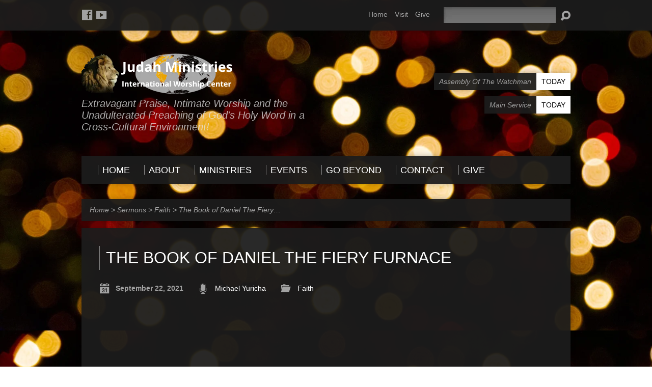

--- FILE ---
content_type: text/html; charset=UTF-8
request_url: https://judahministries.net/sermons/the-book-of-daniel-the-fiery-furnace/
body_size: 15111
content:
<!DOCTYPE html>
<!--[if IE 8 ]><html class="ie8 no-js resurrect-html" lang="en-US"> <![endif]-->
<!--[if (gte IE 9)|!(IE)]><!--><html class="no-js resurrect-html" lang="en-US"> <!--<![endif]--><head><script data-no-optimize="1">var litespeed_docref=sessionStorage.getItem("litespeed_docref");litespeed_docref&&(Object.defineProperty(document,"referrer",{get:function(){return litespeed_docref}}),sessionStorage.removeItem("litespeed_docref"));</script> <meta charset="UTF-8" /><link rel="pingback" href="https://judahministries.net/xmlrpc.php" /><title>The Book of Daniel The Fiery Furnace &#8211; Judah Ministries</title><meta name='robots' content='max-image-preview:large' /><link rel='dns-prefetch' href='//fonts.googleapis.com' /><link rel="alternate" type="application/rss+xml" title="Judah Ministries &raquo; Feed" href="https://judahministries.net/feed/" /><link rel="alternate" type="application/rss+xml" title="Judah Ministries &raquo; Comments Feed" href="https://judahministries.net/comments/feed/" /><link rel="alternate" title="oEmbed (JSON)" type="application/json+oembed" href="https://judahministries.net/wp-json/oembed/1.0/embed?url=https%3A%2F%2Fjudahministries.net%2Fsermons%2Fthe-book-of-daniel-the-fiery-furnace%2F" /><link rel="alternate" title="oEmbed (XML)" type="text/xml+oembed" href="https://judahministries.net/wp-json/oembed/1.0/embed?url=https%3A%2F%2Fjudahministries.net%2Fsermons%2Fthe-book-of-daniel-the-fiery-furnace%2F&#038;format=xml" /><style id='wp-img-auto-sizes-contain-inline-css' type='text/css'>img:is([sizes=auto i],[sizes^="auto," i]){contain-intrinsic-size:3000px 1500px}
/*# sourceURL=wp-img-auto-sizes-contain-inline-css */</style><link data-optimized="2" rel="stylesheet" href="https://judahministries.net/wp-content/litespeed/css/135bf26c7ba35ba54b07232de0c5effa.css?ver=0ef44" /><style id='global-styles-inline-css' type='text/css'>:root{--wp--preset--aspect-ratio--square: 1;--wp--preset--aspect-ratio--4-3: 4/3;--wp--preset--aspect-ratio--3-4: 3/4;--wp--preset--aspect-ratio--3-2: 3/2;--wp--preset--aspect-ratio--2-3: 2/3;--wp--preset--aspect-ratio--16-9: 16/9;--wp--preset--aspect-ratio--9-16: 9/16;--wp--preset--color--black: #000000;--wp--preset--color--cyan-bluish-gray: #abb8c3;--wp--preset--color--white: #ffffff;--wp--preset--color--pale-pink: #f78da7;--wp--preset--color--vivid-red: #cf2e2e;--wp--preset--color--luminous-vivid-orange: #ff6900;--wp--preset--color--luminous-vivid-amber: #fcb900;--wp--preset--color--light-green-cyan: #7bdcb5;--wp--preset--color--vivid-green-cyan: #00d084;--wp--preset--color--pale-cyan-blue: #8ed1fc;--wp--preset--color--vivid-cyan-blue: #0693e3;--wp--preset--color--vivid-purple: #9b51e0;--wp--preset--gradient--vivid-cyan-blue-to-vivid-purple: linear-gradient(135deg,rgb(6,147,227) 0%,rgb(155,81,224) 100%);--wp--preset--gradient--light-green-cyan-to-vivid-green-cyan: linear-gradient(135deg,rgb(122,220,180) 0%,rgb(0,208,130) 100%);--wp--preset--gradient--luminous-vivid-amber-to-luminous-vivid-orange: linear-gradient(135deg,rgb(252,185,0) 0%,rgb(255,105,0) 100%);--wp--preset--gradient--luminous-vivid-orange-to-vivid-red: linear-gradient(135deg,rgb(255,105,0) 0%,rgb(207,46,46) 100%);--wp--preset--gradient--very-light-gray-to-cyan-bluish-gray: linear-gradient(135deg,rgb(238,238,238) 0%,rgb(169,184,195) 100%);--wp--preset--gradient--cool-to-warm-spectrum: linear-gradient(135deg,rgb(74,234,220) 0%,rgb(151,120,209) 20%,rgb(207,42,186) 40%,rgb(238,44,130) 60%,rgb(251,105,98) 80%,rgb(254,248,76) 100%);--wp--preset--gradient--blush-light-purple: linear-gradient(135deg,rgb(255,206,236) 0%,rgb(152,150,240) 100%);--wp--preset--gradient--blush-bordeaux: linear-gradient(135deg,rgb(254,205,165) 0%,rgb(254,45,45) 50%,rgb(107,0,62) 100%);--wp--preset--gradient--luminous-dusk: linear-gradient(135deg,rgb(255,203,112) 0%,rgb(199,81,192) 50%,rgb(65,88,208) 100%);--wp--preset--gradient--pale-ocean: linear-gradient(135deg,rgb(255,245,203) 0%,rgb(182,227,212) 50%,rgb(51,167,181) 100%);--wp--preset--gradient--electric-grass: linear-gradient(135deg,rgb(202,248,128) 0%,rgb(113,206,126) 100%);--wp--preset--gradient--midnight: linear-gradient(135deg,rgb(2,3,129) 0%,rgb(40,116,252) 100%);--wp--preset--font-size--small: 13px;--wp--preset--font-size--medium: 20px;--wp--preset--font-size--large: 36px;--wp--preset--font-size--x-large: 42px;--wp--preset--spacing--20: 0.44rem;--wp--preset--spacing--30: 0.67rem;--wp--preset--spacing--40: 1rem;--wp--preset--spacing--50: 1.5rem;--wp--preset--spacing--60: 2.25rem;--wp--preset--spacing--70: 3.38rem;--wp--preset--spacing--80: 5.06rem;--wp--preset--shadow--natural: 6px 6px 9px rgba(0, 0, 0, 0.2);--wp--preset--shadow--deep: 12px 12px 50px rgba(0, 0, 0, 0.4);--wp--preset--shadow--sharp: 6px 6px 0px rgba(0, 0, 0, 0.2);--wp--preset--shadow--outlined: 6px 6px 0px -3px rgb(255, 255, 255), 6px 6px rgb(0, 0, 0);--wp--preset--shadow--crisp: 6px 6px 0px rgb(0, 0, 0);}:where(.is-layout-flex){gap: 0.5em;}:where(.is-layout-grid){gap: 0.5em;}body .is-layout-flex{display: flex;}.is-layout-flex{flex-wrap: wrap;align-items: center;}.is-layout-flex > :is(*, div){margin: 0;}body .is-layout-grid{display: grid;}.is-layout-grid > :is(*, div){margin: 0;}:where(.wp-block-columns.is-layout-flex){gap: 2em;}:where(.wp-block-columns.is-layout-grid){gap: 2em;}:where(.wp-block-post-template.is-layout-flex){gap: 1.25em;}:where(.wp-block-post-template.is-layout-grid){gap: 1.25em;}.has-black-color{color: var(--wp--preset--color--black) !important;}.has-cyan-bluish-gray-color{color: var(--wp--preset--color--cyan-bluish-gray) !important;}.has-white-color{color: var(--wp--preset--color--white) !important;}.has-pale-pink-color{color: var(--wp--preset--color--pale-pink) !important;}.has-vivid-red-color{color: var(--wp--preset--color--vivid-red) !important;}.has-luminous-vivid-orange-color{color: var(--wp--preset--color--luminous-vivid-orange) !important;}.has-luminous-vivid-amber-color{color: var(--wp--preset--color--luminous-vivid-amber) !important;}.has-light-green-cyan-color{color: var(--wp--preset--color--light-green-cyan) !important;}.has-vivid-green-cyan-color{color: var(--wp--preset--color--vivid-green-cyan) !important;}.has-pale-cyan-blue-color{color: var(--wp--preset--color--pale-cyan-blue) !important;}.has-vivid-cyan-blue-color{color: var(--wp--preset--color--vivid-cyan-blue) !important;}.has-vivid-purple-color{color: var(--wp--preset--color--vivid-purple) !important;}.has-black-background-color{background-color: var(--wp--preset--color--black) !important;}.has-cyan-bluish-gray-background-color{background-color: var(--wp--preset--color--cyan-bluish-gray) !important;}.has-white-background-color{background-color: var(--wp--preset--color--white) !important;}.has-pale-pink-background-color{background-color: var(--wp--preset--color--pale-pink) !important;}.has-vivid-red-background-color{background-color: var(--wp--preset--color--vivid-red) !important;}.has-luminous-vivid-orange-background-color{background-color: var(--wp--preset--color--luminous-vivid-orange) !important;}.has-luminous-vivid-amber-background-color{background-color: var(--wp--preset--color--luminous-vivid-amber) !important;}.has-light-green-cyan-background-color{background-color: var(--wp--preset--color--light-green-cyan) !important;}.has-vivid-green-cyan-background-color{background-color: var(--wp--preset--color--vivid-green-cyan) !important;}.has-pale-cyan-blue-background-color{background-color: var(--wp--preset--color--pale-cyan-blue) !important;}.has-vivid-cyan-blue-background-color{background-color: var(--wp--preset--color--vivid-cyan-blue) !important;}.has-vivid-purple-background-color{background-color: var(--wp--preset--color--vivid-purple) !important;}.has-black-border-color{border-color: var(--wp--preset--color--black) !important;}.has-cyan-bluish-gray-border-color{border-color: var(--wp--preset--color--cyan-bluish-gray) !important;}.has-white-border-color{border-color: var(--wp--preset--color--white) !important;}.has-pale-pink-border-color{border-color: var(--wp--preset--color--pale-pink) !important;}.has-vivid-red-border-color{border-color: var(--wp--preset--color--vivid-red) !important;}.has-luminous-vivid-orange-border-color{border-color: var(--wp--preset--color--luminous-vivid-orange) !important;}.has-luminous-vivid-amber-border-color{border-color: var(--wp--preset--color--luminous-vivid-amber) !important;}.has-light-green-cyan-border-color{border-color: var(--wp--preset--color--light-green-cyan) !important;}.has-vivid-green-cyan-border-color{border-color: var(--wp--preset--color--vivid-green-cyan) !important;}.has-pale-cyan-blue-border-color{border-color: var(--wp--preset--color--pale-cyan-blue) !important;}.has-vivid-cyan-blue-border-color{border-color: var(--wp--preset--color--vivid-cyan-blue) !important;}.has-vivid-purple-border-color{border-color: var(--wp--preset--color--vivid-purple) !important;}.has-vivid-cyan-blue-to-vivid-purple-gradient-background{background: var(--wp--preset--gradient--vivid-cyan-blue-to-vivid-purple) !important;}.has-light-green-cyan-to-vivid-green-cyan-gradient-background{background: var(--wp--preset--gradient--light-green-cyan-to-vivid-green-cyan) !important;}.has-luminous-vivid-amber-to-luminous-vivid-orange-gradient-background{background: var(--wp--preset--gradient--luminous-vivid-amber-to-luminous-vivid-orange) !important;}.has-luminous-vivid-orange-to-vivid-red-gradient-background{background: var(--wp--preset--gradient--luminous-vivid-orange-to-vivid-red) !important;}.has-very-light-gray-to-cyan-bluish-gray-gradient-background{background: var(--wp--preset--gradient--very-light-gray-to-cyan-bluish-gray) !important;}.has-cool-to-warm-spectrum-gradient-background{background: var(--wp--preset--gradient--cool-to-warm-spectrum) !important;}.has-blush-light-purple-gradient-background{background: var(--wp--preset--gradient--blush-light-purple) !important;}.has-blush-bordeaux-gradient-background{background: var(--wp--preset--gradient--blush-bordeaux) !important;}.has-luminous-dusk-gradient-background{background: var(--wp--preset--gradient--luminous-dusk) !important;}.has-pale-ocean-gradient-background{background: var(--wp--preset--gradient--pale-ocean) !important;}.has-electric-grass-gradient-background{background: var(--wp--preset--gradient--electric-grass) !important;}.has-midnight-gradient-background{background: var(--wp--preset--gradient--midnight) !important;}.has-small-font-size{font-size: var(--wp--preset--font-size--small) !important;}.has-medium-font-size{font-size: var(--wp--preset--font-size--medium) !important;}.has-large-font-size{font-size: var(--wp--preset--font-size--large) !important;}.has-x-large-font-size{font-size: var(--wp--preset--font-size--x-large) !important;}
/*# sourceURL=global-styles-inline-css */</style><style id='classic-theme-styles-inline-css' type='text/css'>/*! This file is auto-generated */
.wp-block-button__link{color:#fff;background-color:#32373c;border-radius:9999px;box-shadow:none;text-decoration:none;padding:calc(.667em + 2px) calc(1.333em + 2px);font-size:1.125em}.wp-block-file__button{background:#32373c;color:#fff;text-decoration:none}
/*# sourceURL=/wp-includes/css/classic-themes.min.css */</style> <script type="litespeed/javascript" data-src="https://judahministries.net/wp-includes/js/jquery/jquery.min.js" id="jquery-core-js"></script> <script id="ctfw-ie-unsupported-js-extra" type="litespeed/javascript">var ctfw_ie_unsupported={"default_version":"7","min_version":"5","max_version":"9","version":"7","message":"You are using an outdated version of Internet Explorer. Please upgrade your browser to use this site.","redirect_url":"https://browsehappy.com/"}</script> <script id="ctfw-responsive-embeds-js-extra" type="litespeed/javascript">var ctfw_responsive_embeds={"wp_responsive_embeds":"1"}</script> <script id="resurrect-main-js-extra" type="litespeed/javascript">var resurrect_main={"site_path":"/","home_url":"https://judahministries.net","color_url":"https://judahministries.net/wp-content/themes/resurrect/colors/dark","is_ssl":"1","current_protocol":"https","mobile_menu_label":"Menu","slider_slideshow":"","slider_speed":"6000","comment_name_required":"1","comment_email_required":"1","comment_name_error_required":"Required","comment_email_error_required":"Required","comment_email_error_invalid":"Invalid Email","comment_url_error_invalid":"Invalid URL","comment_message_error_required":"Comment Required"}</script> <link rel="https://api.w.org/" href="https://judahministries.net/wp-json/" /><link rel="alternate" title="JSON" type="application/json" href="https://judahministries.net/wp-json/wp/v2/ctc_sermon/3873" /><link rel="EditURI" type="application/rsd+xml" title="RSD" href="https://judahministries.net/xmlrpc.php?rsd" /><meta name="generator" content="WordPress 6.9" /><link rel="canonical" href="https://judahministries.net/sermons/the-book-of-daniel-the-fiery-furnace/" /><link rel='shortlink' href='https://judahministries.net/?p=3873' /> <script type="application/ld+json">{
    "@context": "http://schema.org",
    "@type": "VideoObject",
    "name": "The Book of Daniel The Fiery Furnace",
    "description": "History is His Story!  Our God is not all inclusive. He is extremely exclusive.  Will you stand up for the truth?  God can miraculously deliver us from a trial. Or miraculously sustain and strengthen us in a trial.  ",
    "thumbnailUrl": [],
    "uploadDate": "2021-09-22T19:30:52-04:00",
    "contentUrl": "",
    "embedUrl": "https://www.youtube.com/embed/3q8y-SDEGIw?feature=oembed&#038;wmode=transparent&#038;rel=0&#038;showinfo=0&#038;color=white&#038;modestbranding=1"
}</script><style type="text/css">#resurrect-logo-text {
	font-family: 'Oswald', Arial, Helvetica, sans-serif;
}

body, input, textarea, select, .sf-menu li li a, .flex-description, #cancel-comment-reply-link, .resurrect-accordion-section-title, a.resurrect-button, a.comment-reply-link, a.comment-edit-link, a.post-edit-link, .resurrect-nav-left-right a, input[type=submit], .wp-block-file .wp-block-file__button, pre.wp-block-verse {
	font-family: 'Open Sans', Arial, Helvetica, sans-serif;
}

#resurrect-header-menu-links > li > a .ctfw-header-menu-link-title, #resurrect-footer-menu-links {
	font-family: 'Oswald', Arial, Helvetica, sans-serif;
}

#resurrect-intro-heading, .resurrect-main-title, .resurrect-entry-content h1:not(.resurrect-calendar-list-entry-title), .resurrect-entry-content h2, .resurrect-entry-content h3, .resurrect-entry-content h4, .resurrect-entry-content h5, .resurrect-entry-content h6, .mce-content-body h1, .mce-content-body h2, .mce-content-body h3, .mce-content-body h4, .mce-content-body h5, .mce-content-body h6, .resurrect-author-box h1, .resurrect-person header h1, .resurrect-location header h1, .resurrect-entry-short h1, #reply-title, #resurrect-comments-title, .flex-title, .resurrect-caption-image-title, #resurrect-banner h1, h1.resurrect-widget-title, .resurrect-header-right-item-date, .resurrect-calendar-table-header-row, .has-drop-cap:not(:focus):first-letter {
	font-family: 'Oswald', Arial, Helvetica, sans-serif;
}</style> <script type="litespeed/javascript">jQuery(window).load(function(){if(jQuery.cookie('resurrect_responsive_off')){jQuery('html').addClass('resurrect-responsive-off');jQuery('#resurrect-responsive-css').remove()}else{jQuery('html').addClass('resurrect-responsive-on');jQuery('head').append(' <meta name="viewport" content="width=device-width, initial-scale=1">')}})</script> <style type="text/css" id="custom-background-css">body.custom-background { background-image: url("https://judahministries.net/wp-content/uploads/bokeh-background-of-lights-1574819394MZn.jpg"); background-position: center center; background-size: contain; background-repeat: repeat; background-attachment: scroll; }</style></head><body class="wp-singular ctc_sermon-template-default single single-ctc_sermon postid-3873 custom-background wp-embed-responsive wp-theme-resurrect wp-child-theme-resurrect-child resurrect-logo-font-oswald resurrect-heading-font-oswald resurrect-menu-font-oswald resurrect-body-font-open-sans resurrect-background-image-file-bokeh-background-of-lights-1574819394mzn resurrect-no-banner"><div id="resurrect-container"><div id="resurrect-top" class="resurrect-top-has-icons resurrect-top-has-menu resurrect-top-has-search"><div id="resurrect-top-inner"><div id="resurrect-top-content" class="resurrect-clearfix"><ul class="resurrect-list-icons"><li><a href="https://www.facebook.com/JMIWC/" class="el-icon-facebook" title="Facebook" target="_blank"></a></li><li><a href="https://www.youtube.com/c/JudahMinistries" class="el-icon-youtube" title="YouTube" target="_blank"></a></li></ul><div id="resurrect-top-right"><div id="resurrect-top-menu"><ul id="resurrect-top-menu-links" class="menu"><li id="menu-item-3548" class="menu-item menu-item-type-post_type menu-item-object-page menu-item-home menu-item-3548"><a href="https://judahministries.net/">Home</a></li><li id="menu-item-3549" class="menu-item menu-item-type-post_type menu-item-object-ctc_event menu-item-3549"><a href="https://judahministries.net/events/main-service/">Visit</a></li><li id="menu-item-3550" class="menu-item menu-item-type-post_type menu-item-object-page menu-item-3550"><a href="https://judahministries.net/give/">Give</a></li></ul></div><div id="resurrect-top-search"><div class="resurrect-search-form"><form method="get" action="https://judahministries.net/">
<label class="screen-reader-text">Search</label><div class="resurrect-search-field">
<input type="text" name="s" aria-label="Search"></div>
<a href="#" class="resurrect-search-button el-icon-search" title="Search"></a></form></div></div></div></div></div></div><div id="resurrect-middle"><div id="resurrect-middle-content" class="resurrect-clearfix"><header id="resurrect-header" class="resurrect-header-text-light"><div id="resurrect-header-inner"><div id="resurrect-header-content"><div id="resurrect-logo"><div id="resurrect-logo-content"><div id="resurrect-logo-image"><a href="https://judahministries.net/"><img data-lazyloaded="1" src="[data-uri]" width="300" height="80" data-src="https://judahministries.net/wp-content/uploads/jmiwc-logo-no-bkgd.png" alt="Judah Ministries" id="resurrect-logo-regular">
</a></div><div id="resurrect-logo-tagline" class="resurrect-tagline">
Extravagant Praise, Intimate Worship and the Unadulterated Preaching of God&#039;s Holy Word in a Cross-Cultural Environment!</div></div></div><div id="resurrect-header-right"><div id="resurrect-header-right-inner"><div id="resurrect-header-right-content"><div id="resurrect-header-right-items" class="resurrect-header-right-items-count- resurrect-clearfix"><article class="resurrect-header-right-item"><a href="https://judahministries.net/events/harp-bowl/" title="Assembly Of The Watchman"><span class="resurrect-header-right-item-title">Assembly Of The Watchman</span><span class="resurrect-header-right-item-date">
Today					</span>
</a></article><article class="resurrect-header-right-item"><a href="https://judahministries.net/events/main-service/" title="Main Service"><span class="resurrect-header-right-item-title">Main Service</span><span class="resurrect-header-right-item-date">
Today					</span>
</a></article></div></div></div></div></div></div><nav id="resurrect-header-menu" class="resurrect-clearfix"><div id="resurrect-header-menu-inner" class="resurrect-clearfix"><ul id="resurrect-header-menu-links" class="sf-menu"><li id="menu-item-903" class="menu-item menu-item-type-custom menu-item-object-custom menu-item-home menu-item-903 ctfw-header-menu-link-no-description"><a href="http://judahministries.net"><div class="ctfw-header-menu-link-inner"><div class="ctfw-header-menu-link-title">Home</div></div></a></li><li id="menu-item-1085" class="menu-item menu-item-type-custom menu-item-object-custom menu-item-has-children menu-item-1085 ctfw-header-menu-link-no-description"><a href="#"><div class="ctfw-header-menu-link-inner"><div class="ctfw-header-menu-link-title">About</div></div></a><ul class="sub-menu"><li id="menu-item-1126" class="menu-item menu-item-type-post_type menu-item-object-page menu-item-1126"><a href="https://judahministries.net/welcome/">Welcome</a></li><li id="menu-item-1086" class="menu-item menu-item-type-post_type menu-item-object-page menu-item-1086"><a href="https://judahministries.net/what-we-believe/">What We Believe</a></li><li id="menu-item-910" class="menu-item menu-item-type-post_type menu-item-object-page menu-item-910"><a href="https://judahministries.net/staff/">Meet Our Staff</a></li><li id="menu-item-919" class="menu-item menu-item-type-post_type menu-item-object-page menu-item-919"><a href="https://judahministries.net/locations-2/">Locations</a></li></ul></li><li id="menu-item-1087" class="menu-item menu-item-type-custom menu-item-object-custom menu-item-has-children menu-item-1087 ctfw-header-menu-link-no-description"><a href="#"><div class="ctfw-header-menu-link-inner"><div class="ctfw-header-menu-link-title">Ministries</div></div></a><ul class="sub-menu"><li id="menu-item-1112" class="menu-item menu-item-type-post_type menu-item-object-page menu-item-1112"><a href="https://judahministries.net/judah-ministries-praise-team/">Judah Ministries Praise Team</a></li><li id="menu-item-1113" class="menu-item menu-item-type-post_type menu-item-object-page menu-item-1113"><a href="https://judahministries.net/judah-studio-ministries/">Judah Studio Ministries</a></li><li id="menu-item-1115" class="menu-item menu-item-type-post_type menu-item-object-page menu-item-1115"><a href="https://judahministries.net/operation-2535/">Operation 25:35</a></li><li id="menu-item-1116" class="menu-item menu-item-type-post_type menu-item-object-page menu-item-1116"><a href="https://judahministries.net/heartstrings-womens-ministries/">Heartstrings Women’s Ministries</a></li></ul></li><li id="menu-item-918" class="menu-item menu-item-type-post_type menu-item-object-page menu-item-has-children menu-item-918 ctfw-header-menu-link-no-description"><a href="https://judahministries.net/events-2/"><div class="ctfw-header-menu-link-inner"><div class="ctfw-header-menu-link-title">Events</div></div></a><ul class="sub-menu"><li id="menu-item-939" class="menu-item menu-item-type-post_type menu-item-object-page menu-item-939"><a href="https://judahministries.net/events-2/">Upcoming Events</a></li><li id="menu-item-940" class="menu-item menu-item-type-post_type menu-item-object-page menu-item-940"><a href="https://judahministries.net/past-events/">Past Events</a></li><li id="menu-item-3538" class="menu-item menu-item-type-post_type menu-item-object-page menu-item-3538"><a href="https://judahministries.net/monthly-calendar/">Monthly Calendar</a></li></ul></li><li id="menu-item-1088" class="menu-item menu-item-type-custom menu-item-object-custom menu-item-has-children menu-item-1088 ctfw-header-menu-link-no-description"><a href="#"><div class="ctfw-header-menu-link-inner"><div class="ctfw-header-menu-link-title">Go Beyond</div></div></a><ul class="sub-menu"><li id="menu-item-908" class="menu-item menu-item-type-post_type menu-item-object-page menu-item-908"><a href="https://judahministries.net/multimedia/">Sermons</a></li><li id="menu-item-912" class="menu-item menu-item-type-post_type menu-item-object-page menu-item-912"><a href="https://judahministries.net/gallery/">Gallery</a></li></ul></li><li id="menu-item-911" class="menu-item menu-item-type-post_type menu-item-object-page menu-item-911 ctfw-header-menu-link-no-description"><a href="https://judahministries.net/contact/"><div class="ctfw-header-menu-link-inner"><div class="ctfw-header-menu-link-title">Contact</div></div></a></li><li id="menu-item-1147" class="menu-item menu-item-type-post_type menu-item-object-page menu-item-1147 ctfw-header-menu-link-no-description"><a href="https://judahministries.net/give/"><div class="ctfw-header-menu-link-inner"><div class="ctfw-header-menu-link-title">Give</div></div></a></li></ul></div></nav></header><div id="resurrect-content" class="resurrect-no-sidebar"><div id="resurrect-content-inner"><div class="ctfw-breadcrumbs"><a href="https://judahministries.net/">Home</a> > <a href="https://judahministries.net/sermons/">Sermons</a> > <a href="https://judahministries.net/sermon-topic/faith/">Faith</a> > <a href="https://judahministries.net/sermons/the-book-of-daniel-the-fiery-furnace/">The Book of Daniel The Fiery&hellip;</a></div><div class="resurrect-content-block resurrect-content-block-close resurrect-clearfix"><article id="post-3873" class="resurrect-entry-full resurrect-sermon-full post-3873 ctc_sermon type-ctc_sermon status-publish hentry ctc_sermon_topic-faith ctc_sermon_speaker-michael-yuricha ctc_sermon_tag-choice ctc_sermon_tag-faith-2 ctc_sermon_tag-location ctc_sermon_tag-satan ctc_sermon_tag-stand ctc_sermon_tag-truth ctfw-no-image"><header class="resurrect-entry-header resurrect-clearfix"><div class="resurrect-entry-title-meta"><h1 class="resurrect-entry-title resurrect-main-title">
The Book of Daniel The Fiery Furnace</h1><ul class="resurrect-entry-meta"><li class="resurrect-entry-date resurrect-content-icon">
<span class="el-icon-calendar"></span>
<time datetime="2021-09-22T19:30:52-04:00">September 22, 2021</time></li><li class="resurrect-entry-byline resurrect-sermon-speaker resurrect-content-icon">
<span class="el-icon-mic"></span>
<a href="https://judahministries.net/sermon-speaker/michael-yuricha/" rel="tag">Michael Yuricha</a></li><li class="resurrect-entry-category resurrect-sermon-topic resurrect-content-icon">
<span class="el-icon-folder-open"></span>
<a href="https://judahministries.net/sermon-topic/faith/" rel="tag">Faith</a></li></ul></div></header><div id="resurrect-sermon-full-media"><div id="resurrect-sermon-full-player"><div id="resurrect-sermon-full-video-player">
<iframe data-lazyloaded="1" src="about:blank" title="Daniel Part 3 - The Fiery Furnace" width="880" height="495" data-litespeed-src="https://www.youtube.com/embed/3q8y-SDEGIw?feature=oembed&#038;wmode=transparent&#038;rel=0&#038;showinfo=0&#038;color=white&#038;modestbranding=1" style="border: none;" allow="accelerometer; autoplay; clipboard-write; encrypted-media; gyroscope; picture-in-picture" allowfullscreen></iframe></div></div><ul id="resurrect-sermon-full-buttons" class="resurrect-list-buttons"><li id="resurrect-sermon-full-audio-player-button">
<a href="/sermons/the-book-of-daniel-the-fiery-furnace/?player=audio">
<span class="resurrect-button-icon el-icon-headphones"></span>
Show Audio Player								</a></li><li id="resurrect-sermon-full-audio-download-button">
<a href="http://judahministries.net/wp-content/uploads/21-09-19-The-Book-of-Daniel-The-Fiery-Furnace-MVY-TV-Edit-Audio-Mix.mp3" title="Download Audio" download>
<span class="resurrect-button-icon el-icon-download"></span>
Save Audio								</a></li></ul></div><div class="resurrect-entry-content resurrect-clearfix"><p><img data-lazyloaded="1" src="[data-uri]" fetchpriority="high" decoding="async" class="alignnone size-full wp-image-3869" data-src="https://judahministries.net/wp-content/uploads/Daniel-Chapter-3-The-Fiery-Furnace-e1631806460914.jpg" alt="" width="800" height="452" data-srcset="https://judahministries.net/wp-content/uploads/Daniel-Chapter-3-The-Fiery-Furnace-e1631806460914.jpg 800w, https://judahministries.net/wp-content/uploads/Daniel-Chapter-3-The-Fiery-Furnace-e1631806460914-300x170.jpg 300w, https://judahministries.net/wp-content/uploads/Daniel-Chapter-3-The-Fiery-Furnace-e1631806460914-768x434.jpg 768w" data-sizes="(max-width: 800px) 100vw, 800px" /></p></div><footer class="resurrect-entry-footer resurrect-clearfix"><div class="resurrect-entry-footer-item"><div class="resurrect-entry-footer-terms"><div class="resurrect-content-icon"><span class="el-icon-tags"></span>Tagged with <a href="https://judahministries.net/sermon-tag/choice/" rel="tag">Choice</a>, <a href="https://judahministries.net/sermon-tag/faith-2/" rel="tag">faith</a>, <a href="https://judahministries.net/sermon-tag/location/" rel="tag">Location</a>, <a href="https://judahministries.net/sermon-tag/satan/" rel="tag">Satan</a>, <a href="https://judahministries.net/sermon-tag/stand/" rel="tag">Stand</a>, <a href="https://judahministries.net/sermon-tag/truth/" rel="tag">Truth</a></div></div></div></footer></article></div><nav class="resurrect-nav-left-right resurrect-content-block resurrect-content-block-compact resurrect-clearfix"><div class="resurrect-nav-left">
<a href="https://judahministries.net/sermons/the-book-of-daniel-chapter-2-nebuchadnezzars-dream/" rel="prev"><span class="resurrect-button-icon el-icon-arrow-left"></span> The Book of Daniel&hellip;</a></div><div class="resurrect-nav-right">
<a href="https://judahministries.net/sermons/the-book-of-daniel-chapter-4-the-vision-of-a-tree/" rel="next">The Book of Daniel&hellip; <span class="resurrect-button-icon el-icon-arrow-right"></span></a></div></nav></div></div></div></div><footer id="resurrect-footer"><div id="resurrect-footer-inner"><div id="resurrect-footer-content" class="resurrect-clearfix"><div id="resurrect-footer-left" class="resurrect-clearfix"><ul id="resurrect-footer-menu-links" class="menu"><li id="menu-item-901" class="menu-item menu-item-type-custom menu-item-object-custom menu-item-home menu-item-901"><a href="http://judahministries.net/">Home</a></li><li id="menu-item-920" class="menu-item menu-item-type-post_type menu-item-object-page menu-item-920"><a href="https://judahministries.net/events-2/">Events</a></li><li id="menu-item-922" class="menu-item menu-item-type-post_type menu-item-object-page menu-item-922"><a href="https://judahministries.net/multimedia/">Sermons</a></li><li id="menu-item-921" class="menu-item menu-item-type-post_type menu-item-object-page menu-item-921"><a href="https://judahministries.net/contact/">Contact</a></li><li id="menu-item-1148" class="menu-item menu-item-type-post_type menu-item-object-page menu-item-1148"><a href="https://judahministries.net/give/">Give</a></li></ul><div id="resurrect-footer-social-icons"><ul class="resurrect-list-icons"><li><a href="https://www.facebook.com/JMIWC/" class="el-icon-facebook" title="Facebook" target="_blank"></a></li><li><a href="https://www.youtube.com/c/JudahMinistries" class="el-icon-youtube" title="YouTube" target="_blank"></a></li></ul></div></div><div id="resurrect-footer-right"><ul id="resurrect-footer-contact"><li><span id="resurrect-footer-icon-address" class="el-icon-map-marker"></span> <span id="resurrect-footer-address">525 Market Street, McKeesport, PA 15132</span></li><li><span id="resurrect-footer-icon-phone" class="el-icon-phone-alt"></span> <span id="resurrect-footer-phone"><a href="tel:4126726000">(412) 672-6000</a></span></li></ul><div id="resurrect-notice">
Copyright © 2026 Judah Ministries.</div></div></div></div></footer></div> <script type="speculationrules">{"prefetch":[{"source":"document","where":{"and":[{"href_matches":"/*"},{"not":{"href_matches":["/wp-*.php","/wp-admin/*","/wp-content/uploads/*","/wp-content/*","/wp-content/plugins/*","/wp-content/themes/resurrect-child/*","/wp-content/themes/resurrect/*","/*\\?(.+)"]}},{"not":{"selector_matches":"a[rel~=\"nofollow\"]"}},{"not":{"selector_matches":".no-prefetch, .no-prefetch a"}}]},"eagerness":"conservative"}]}</script> <script type="litespeed/javascript">var refTagger={settings:{bibleVersion:"NIV",libronixBibleVersion:"NIV",addLogosLink:!1,appendIconToLibLinks:!1,libronixLinkIcon:"light",noSearchClassNames:[],useTooltip:!0,noSearchTagNames:["h1","h2","h3"],linksOpenNewWindow:!1,convertHyperlinks:!1,caseInsensitive:!1,tagChapters:!1}};(function(d,t){var g=d.createElement(t),s=d.getElementsByTagName(t)[0];g.src='https://api.reftagger.com/v2/reftagger.js';s.parentNode.insertBefore(g,s)}(document,'script'))</script> <script id="email-subscribers-js-extra" type="litespeed/javascript">var es_data={"messages":{"es_empty_email_notice":"Please enter email address","es_rate_limit_notice":"You need to wait for some time before subscribing again","es_single_optin_success_message":"Successfully Subscribed.","es_email_exists_notice":"Email Address already exists!","es_unexpected_error_notice":"Oops.. Unexpected error occurred.","es_invalid_email_notice":"Invalid email address","es_try_later_notice":"Please try after some time"},"es_ajax_url":"https://judahministries.net/wp-admin/admin-ajax.php"}</script> <script id="es_starter_main_js-js-extra" type="litespeed/javascript">var ig_es_starter_main_js_params={"show_opt_in_consent":"yes","session_tracking_enabled":"yes","user_logged_in":"no","consent_opt_in_message":"","consent_opt_out_message":"No Thanks","conset_after_opt_out_message":"You won't receive further emails from us, thank you!","ajax_url":"https://judahministries.net/wp-admin/admin-ajax.php","security":"73bc37c4f6"}</script> <script id="wpforms-user-journey-js-extra" type="litespeed/javascript">var wpforms_user_journey={"is_ssl":"1","is_debug":"","storage_name":"_wpfuj","cleanup_cookie_name":"_wpfuj_cleanup","max_data_size":"10240","max_data_items":"100","page_id":"3873"}</script> <script id="mediaelement-core-js-before" type="litespeed/javascript">var mejsL10n={"language":"en","strings":{"mejs.download-file":"Download File","mejs.install-flash":"You are using a browser that does not have Flash player enabled or installed. Please turn on your Flash player plugin or download the latest version from https://get.adobe.com/flashplayer/","mejs.fullscreen":"Fullscreen","mejs.play":"Play","mejs.pause":"Pause","mejs.time-slider":"Time Slider","mejs.time-help-text":"Use Left/Right Arrow keys to advance one second, Up/Down arrows to advance ten seconds.","mejs.live-broadcast":"Live Broadcast","mejs.volume-help-text":"Use Up/Down Arrow keys to increase or decrease volume.","mejs.unmute":"Unmute","mejs.mute":"Mute","mejs.volume-slider":"Volume Slider","mejs.video-player":"Video Player","mejs.audio-player":"Audio Player","mejs.captions-subtitles":"Captions/Subtitles","mejs.captions-chapters":"Chapters","mejs.none":"None","mejs.afrikaans":"Afrikaans","mejs.albanian":"Albanian","mejs.arabic":"Arabic","mejs.belarusian":"Belarusian","mejs.bulgarian":"Bulgarian","mejs.catalan":"Catalan","mejs.chinese":"Chinese","mejs.chinese-simplified":"Chinese (Simplified)","mejs.chinese-traditional":"Chinese (Traditional)","mejs.croatian":"Croatian","mejs.czech":"Czech","mejs.danish":"Danish","mejs.dutch":"Dutch","mejs.english":"English","mejs.estonian":"Estonian","mejs.filipino":"Filipino","mejs.finnish":"Finnish","mejs.french":"French","mejs.galician":"Galician","mejs.german":"German","mejs.greek":"Greek","mejs.haitian-creole":"Haitian Creole","mejs.hebrew":"Hebrew","mejs.hindi":"Hindi","mejs.hungarian":"Hungarian","mejs.icelandic":"Icelandic","mejs.indonesian":"Indonesian","mejs.irish":"Irish","mejs.italian":"Italian","mejs.japanese":"Japanese","mejs.korean":"Korean","mejs.latvian":"Latvian","mejs.lithuanian":"Lithuanian","mejs.macedonian":"Macedonian","mejs.malay":"Malay","mejs.maltese":"Maltese","mejs.norwegian":"Norwegian","mejs.persian":"Persian","mejs.polish":"Polish","mejs.portuguese":"Portuguese","mejs.romanian":"Romanian","mejs.russian":"Russian","mejs.serbian":"Serbian","mejs.slovak":"Slovak","mejs.slovenian":"Slovenian","mejs.spanish":"Spanish","mejs.swahili":"Swahili","mejs.swedish":"Swedish","mejs.tagalog":"Tagalog","mejs.thai":"Thai","mejs.turkish":"Turkish","mejs.ukrainian":"Ukrainian","mejs.vietnamese":"Vietnamese","mejs.welsh":"Welsh","mejs.yiddish":"Yiddish"}}</script> <script id="mediaelement-js-extra" type="litespeed/javascript">var _wpmejsSettings={"pluginPath":"/wp-includes/js/mediaelement/","classPrefix":"mejs-","stretching":"responsive","audioShortcodeLibrary":"mediaelement","videoShortcodeLibrary":"mediaelement"}</script> <script data-no-optimize="1">window.lazyLoadOptions=Object.assign({},{threshold:300},window.lazyLoadOptions||{});!function(t,e){"object"==typeof exports&&"undefined"!=typeof module?module.exports=e():"function"==typeof define&&define.amd?define(e):(t="undefined"!=typeof globalThis?globalThis:t||self).LazyLoad=e()}(this,function(){"use strict";function e(){return(e=Object.assign||function(t){for(var e=1;e<arguments.length;e++){var n,a=arguments[e];for(n in a)Object.prototype.hasOwnProperty.call(a,n)&&(t[n]=a[n])}return t}).apply(this,arguments)}function o(t){return e({},at,t)}function l(t,e){return t.getAttribute(gt+e)}function c(t){return l(t,vt)}function s(t,e){return function(t,e,n){e=gt+e;null!==n?t.setAttribute(e,n):t.removeAttribute(e)}(t,vt,e)}function i(t){return s(t,null),0}function r(t){return null===c(t)}function u(t){return c(t)===_t}function d(t,e,n,a){t&&(void 0===a?void 0===n?t(e):t(e,n):t(e,n,a))}function f(t,e){et?t.classList.add(e):t.className+=(t.className?" ":"")+e}function _(t,e){et?t.classList.remove(e):t.className=t.className.replace(new RegExp("(^|\\s+)"+e+"(\\s+|$)")," ").replace(/^\s+/,"").replace(/\s+$/,"")}function g(t){return t.llTempImage}function v(t,e){!e||(e=e._observer)&&e.unobserve(t)}function b(t,e){t&&(t.loadingCount+=e)}function p(t,e){t&&(t.toLoadCount=e)}function n(t){for(var e,n=[],a=0;e=t.children[a];a+=1)"SOURCE"===e.tagName&&n.push(e);return n}function h(t,e){(t=t.parentNode)&&"PICTURE"===t.tagName&&n(t).forEach(e)}function a(t,e){n(t).forEach(e)}function m(t){return!!t[lt]}function E(t){return t[lt]}function I(t){return delete t[lt]}function y(e,t){var n;m(e)||(n={},t.forEach(function(t){n[t]=e.getAttribute(t)}),e[lt]=n)}function L(a,t){var o;m(a)&&(o=E(a),t.forEach(function(t){var e,n;e=a,(t=o[n=t])?e.setAttribute(n,t):e.removeAttribute(n)}))}function k(t,e,n){f(t,e.class_loading),s(t,st),n&&(b(n,1),d(e.callback_loading,t,n))}function A(t,e,n){n&&t.setAttribute(e,n)}function O(t,e){A(t,rt,l(t,e.data_sizes)),A(t,it,l(t,e.data_srcset)),A(t,ot,l(t,e.data_src))}function w(t,e,n){var a=l(t,e.data_bg_multi),o=l(t,e.data_bg_multi_hidpi);(a=nt&&o?o:a)&&(t.style.backgroundImage=a,n=n,f(t=t,(e=e).class_applied),s(t,dt),n&&(e.unobserve_completed&&v(t,e),d(e.callback_applied,t,n)))}function x(t,e){!e||0<e.loadingCount||0<e.toLoadCount||d(t.callback_finish,e)}function M(t,e,n){t.addEventListener(e,n),t.llEvLisnrs[e]=n}function N(t){return!!t.llEvLisnrs}function z(t){if(N(t)){var e,n,a=t.llEvLisnrs;for(e in a){var o=a[e];n=e,o=o,t.removeEventListener(n,o)}delete t.llEvLisnrs}}function C(t,e,n){var a;delete t.llTempImage,b(n,-1),(a=n)&&--a.toLoadCount,_(t,e.class_loading),e.unobserve_completed&&v(t,n)}function R(i,r,c){var l=g(i)||i;N(l)||function(t,e,n){N(t)||(t.llEvLisnrs={});var a="VIDEO"===t.tagName?"loadeddata":"load";M(t,a,e),M(t,"error",n)}(l,function(t){var e,n,a,o;n=r,a=c,o=u(e=i),C(e,n,a),f(e,n.class_loaded),s(e,ut),d(n.callback_loaded,e,a),o||x(n,a),z(l)},function(t){var e,n,a,o;n=r,a=c,o=u(e=i),C(e,n,a),f(e,n.class_error),s(e,ft),d(n.callback_error,e,a),o||x(n,a),z(l)})}function T(t,e,n){var a,o,i,r,c;t.llTempImage=document.createElement("IMG"),R(t,e,n),m(c=t)||(c[lt]={backgroundImage:c.style.backgroundImage}),i=n,r=l(a=t,(o=e).data_bg),c=l(a,o.data_bg_hidpi),(r=nt&&c?c:r)&&(a.style.backgroundImage='url("'.concat(r,'")'),g(a).setAttribute(ot,r),k(a,o,i)),w(t,e,n)}function G(t,e,n){var a;R(t,e,n),a=e,e=n,(t=Et[(n=t).tagName])&&(t(n,a),k(n,a,e))}function D(t,e,n){var a;a=t,(-1<It.indexOf(a.tagName)?G:T)(t,e,n)}function S(t,e,n){var a;t.setAttribute("loading","lazy"),R(t,e,n),a=e,(e=Et[(n=t).tagName])&&e(n,a),s(t,_t)}function V(t){t.removeAttribute(ot),t.removeAttribute(it),t.removeAttribute(rt)}function j(t){h(t,function(t){L(t,mt)}),L(t,mt)}function F(t){var e;(e=yt[t.tagName])?e(t):m(e=t)&&(t=E(e),e.style.backgroundImage=t.backgroundImage)}function P(t,e){var n;F(t),n=e,r(e=t)||u(e)||(_(e,n.class_entered),_(e,n.class_exited),_(e,n.class_applied),_(e,n.class_loading),_(e,n.class_loaded),_(e,n.class_error)),i(t),I(t)}function U(t,e,n,a){var o;n.cancel_on_exit&&(c(t)!==st||"IMG"===t.tagName&&(z(t),h(o=t,function(t){V(t)}),V(o),j(t),_(t,n.class_loading),b(a,-1),i(t),d(n.callback_cancel,t,e,a)))}function $(t,e,n,a){var o,i,r=(i=t,0<=bt.indexOf(c(i)));s(t,"entered"),f(t,n.class_entered),_(t,n.class_exited),o=t,i=a,n.unobserve_entered&&v(o,i),d(n.callback_enter,t,e,a),r||D(t,n,a)}function q(t){return t.use_native&&"loading"in HTMLImageElement.prototype}function H(t,o,i){t.forEach(function(t){return(a=t).isIntersecting||0<a.intersectionRatio?$(t.target,t,o,i):(e=t.target,n=t,a=o,t=i,void(r(e)||(f(e,a.class_exited),U(e,n,a,t),d(a.callback_exit,e,n,t))));var e,n,a})}function B(e,n){var t;tt&&!q(e)&&(n._observer=new IntersectionObserver(function(t){H(t,e,n)},{root:(t=e).container===document?null:t.container,rootMargin:t.thresholds||t.threshold+"px"}))}function J(t){return Array.prototype.slice.call(t)}function K(t){return t.container.querySelectorAll(t.elements_selector)}function Q(t){return c(t)===ft}function W(t,e){return e=t||K(e),J(e).filter(r)}function X(e,t){var n;(n=K(e),J(n).filter(Q)).forEach(function(t){_(t,e.class_error),i(t)}),t.update()}function t(t,e){var n,a,t=o(t);this._settings=t,this.loadingCount=0,B(t,this),n=t,a=this,Y&&window.addEventListener("online",function(){X(n,a)}),this.update(e)}var Y="undefined"!=typeof window,Z=Y&&!("onscroll"in window)||"undefined"!=typeof navigator&&/(gle|ing|ro)bot|crawl|spider/i.test(navigator.userAgent),tt=Y&&"IntersectionObserver"in window,et=Y&&"classList"in document.createElement("p"),nt=Y&&1<window.devicePixelRatio,at={elements_selector:".lazy",container:Z||Y?document:null,threshold:300,thresholds:null,data_src:"src",data_srcset:"srcset",data_sizes:"sizes",data_bg:"bg",data_bg_hidpi:"bg-hidpi",data_bg_multi:"bg-multi",data_bg_multi_hidpi:"bg-multi-hidpi",data_poster:"poster",class_applied:"applied",class_loading:"litespeed-loading",class_loaded:"litespeed-loaded",class_error:"error",class_entered:"entered",class_exited:"exited",unobserve_completed:!0,unobserve_entered:!1,cancel_on_exit:!0,callback_enter:null,callback_exit:null,callback_applied:null,callback_loading:null,callback_loaded:null,callback_error:null,callback_finish:null,callback_cancel:null,use_native:!1},ot="src",it="srcset",rt="sizes",ct="poster",lt="llOriginalAttrs",st="loading",ut="loaded",dt="applied",ft="error",_t="native",gt="data-",vt="ll-status",bt=[st,ut,dt,ft],pt=[ot],ht=[ot,ct],mt=[ot,it,rt],Et={IMG:function(t,e){h(t,function(t){y(t,mt),O(t,e)}),y(t,mt),O(t,e)},IFRAME:function(t,e){y(t,pt),A(t,ot,l(t,e.data_src))},VIDEO:function(t,e){a(t,function(t){y(t,pt),A(t,ot,l(t,e.data_src))}),y(t,ht),A(t,ct,l(t,e.data_poster)),A(t,ot,l(t,e.data_src)),t.load()}},It=["IMG","IFRAME","VIDEO"],yt={IMG:j,IFRAME:function(t){L(t,pt)},VIDEO:function(t){a(t,function(t){L(t,pt)}),L(t,ht),t.load()}},Lt=["IMG","IFRAME","VIDEO"];return t.prototype={update:function(t){var e,n,a,o=this._settings,i=W(t,o);{if(p(this,i.length),!Z&&tt)return q(o)?(e=o,n=this,i.forEach(function(t){-1!==Lt.indexOf(t.tagName)&&S(t,e,n)}),void p(n,0)):(t=this._observer,o=i,t.disconnect(),a=t,void o.forEach(function(t){a.observe(t)}));this.loadAll(i)}},destroy:function(){this._observer&&this._observer.disconnect(),K(this._settings).forEach(function(t){I(t)}),delete this._observer,delete this._settings,delete this.loadingCount,delete this.toLoadCount},loadAll:function(t){var e=this,n=this._settings;W(t,n).forEach(function(t){v(t,e),D(t,n,e)})},restoreAll:function(){var e=this._settings;K(e).forEach(function(t){P(t,e)})}},t.load=function(t,e){e=o(e);D(t,e)},t.resetStatus=function(t){i(t)},t}),function(t,e){"use strict";function n(){e.body.classList.add("litespeed_lazyloaded")}function a(){console.log("[LiteSpeed] Start Lazy Load"),o=new LazyLoad(Object.assign({},t.lazyLoadOptions||{},{elements_selector:"[data-lazyloaded]",callback_finish:n})),i=function(){o.update()},t.MutationObserver&&new MutationObserver(i).observe(e.documentElement,{childList:!0,subtree:!0,attributes:!0})}var o,i;t.addEventListener?t.addEventListener("load",a,!1):t.attachEvent("onload",a)}(window,document);</script><script data-no-optimize="1">window.litespeed_ui_events=window.litespeed_ui_events||["mouseover","click","keydown","wheel","touchmove","touchstart"];var urlCreator=window.URL||window.webkitURL;function litespeed_load_delayed_js_force(){console.log("[LiteSpeed] Start Load JS Delayed"),litespeed_ui_events.forEach(e=>{window.removeEventListener(e,litespeed_load_delayed_js_force,{passive:!0})}),document.querySelectorAll("iframe[data-litespeed-src]").forEach(e=>{e.setAttribute("src",e.getAttribute("data-litespeed-src"))}),"loading"==document.readyState?window.addEventListener("DOMContentLoaded",litespeed_load_delayed_js):litespeed_load_delayed_js()}litespeed_ui_events.forEach(e=>{window.addEventListener(e,litespeed_load_delayed_js_force,{passive:!0})});async function litespeed_load_delayed_js(){let t=[];for(var d in document.querySelectorAll('script[type="litespeed/javascript"]').forEach(e=>{t.push(e)}),t)await new Promise(e=>litespeed_load_one(t[d],e));document.dispatchEvent(new Event("DOMContentLiteSpeedLoaded")),window.dispatchEvent(new Event("DOMContentLiteSpeedLoaded"))}function litespeed_load_one(t,e){console.log("[LiteSpeed] Load ",t);var d=document.createElement("script");d.addEventListener("load",e),d.addEventListener("error",e),t.getAttributeNames().forEach(e=>{"type"!=e&&d.setAttribute("data-src"==e?"src":e,t.getAttribute(e))});let a=!(d.type="text/javascript");!d.src&&t.textContent&&(d.src=litespeed_inline2src(t.textContent),a=!0),t.after(d),t.remove(),a&&e()}function litespeed_inline2src(t){try{var d=urlCreator.createObjectURL(new Blob([t.replace(/^(?:<!--)?(.*?)(?:-->)?$/gm,"$1")],{type:"text/javascript"}))}catch(e){d="data:text/javascript;base64,"+btoa(t.replace(/^(?:<!--)?(.*?)(?:-->)?$/gm,"$1"))}return d}</script><script data-no-optimize="1">var litespeed_vary=document.cookie.replace(/(?:(?:^|.*;\s*)_lscache_vary\s*\=\s*([^;]*).*$)|^.*$/,"");litespeed_vary||fetch("/wp-content/plugins/litespeed-cache/guest.vary.php",{method:"POST",cache:"no-cache",redirect:"follow"}).then(e=>e.json()).then(e=>{console.log(e),e.hasOwnProperty("reload")&&"yes"==e.reload&&(sessionStorage.setItem("litespeed_docref",document.referrer),window.location.reload(!0))});</script><script data-optimized="1" type="litespeed/javascript" data-src="https://judahministries.net/wp-content/litespeed/js/96f6c5cfe90bce592c5efb823cbe116a.js?ver=0ef44"></script></body></html>
<!-- Page optimized by LiteSpeed Cache @2026-01-18 09:55:03 -->

<!-- Page cached by LiteSpeed Cache 7.7 on 2026-01-18 09:55:03 -->
<!-- Guest Mode -->
<!-- QUIC.cloud UCSS in queue -->

--- FILE ---
content_type: text/css
request_url: https://judahministries.net/wp-content/litespeed/css/135bf26c7ba35ba54b07232de0c5effa.css?ver=0ef44
body_size: 35065
content:
.wp-block-accordion{box-sizing:border-box}.wp-block-accordion-item.is-open>.wp-block-accordion-heading .wp-block-accordion-heading__toggle-icon{transform:rotate(45deg)}@media (prefers-reduced-motion:no-preference){.wp-block-accordion-item{transition:grid-template-rows .3s ease-out}.wp-block-accordion-item>.wp-block-accordion-heading .wp-block-accordion-heading__toggle-icon{transition:transform .2s ease-in-out}}.wp-block-accordion-heading{margin:0}.wp-block-accordion-heading__toggle{align-items:center;background-color:inherit!important;border:none;color:inherit!important;cursor:pointer;display:flex;font-family:inherit;font-size:inherit;font-style:inherit;font-weight:inherit;letter-spacing:inherit;line-height:inherit;overflow:hidden;padding:var(--wp--preset--spacing--20,1em) 0;text-align:inherit;text-decoration:inherit;text-transform:inherit;width:100%;word-spacing:inherit}.wp-block-accordion-heading__toggle:not(:focus-visible){outline:none}.wp-block-accordion-heading__toggle:focus,.wp-block-accordion-heading__toggle:hover{background-color:inherit!important;border:none;box-shadow:none;color:inherit;padding:var(--wp--preset--spacing--20,1em) 0;text-decoration:none}.wp-block-accordion-heading__toggle:focus-visible{outline:auto;outline-offset:0}.wp-block-accordion-heading__toggle:hover .wp-block-accordion-heading__toggle-title{text-decoration:underline}.wp-block-accordion-heading__toggle-title{flex:1}.wp-block-accordion-heading__toggle-icon{align-items:center;display:flex;height:1.2em;justify-content:center;width:1.2em}.wp-block-accordion-panel[aria-hidden=true],.wp-block-accordion-panel[inert]{display:none;margin-block-start:0}.wp-block-archives{box-sizing:border-box}.wp-block-archives-dropdown label{display:block}.wp-block-avatar{line-height:0}.wp-block-avatar,.wp-block-avatar img{box-sizing:border-box}.wp-block-avatar.aligncenter{text-align:center}.wp-block-audio{box-sizing:border-box}.wp-block-audio :where(figcaption){margin-bottom:1em;margin-top:.5em}.wp-block-audio audio{min-width:300px;width:100%}.wp-block-breadcrumbs{box-sizing:border-box}.wp-block-breadcrumbs ol{flex-wrap:wrap;list-style:none}.wp-block-breadcrumbs li,.wp-block-breadcrumbs ol{align-items:center;display:flex;margin:0;padding:0}.wp-block-breadcrumbs li:not(:last-child):after{content:var(--separator,"/");margin:0 .5em;opacity:.7}.wp-block-breadcrumbs span{color:inherit}.wp-block-button__link{align-content:center;box-sizing:border-box;cursor:pointer;display:inline-block;height:100%;text-align:center;word-break:break-word}.wp-block-button__link.aligncenter{text-align:center}.wp-block-button__link.alignright{text-align:right}:where(.wp-block-button__link){border-radius:9999px;box-shadow:none;padding:calc(.667em + 2px) calc(1.333em + 2px);text-decoration:none}.wp-block-button[style*=text-decoration] .wp-block-button__link{text-decoration:inherit}.wp-block-buttons>.wp-block-button.has-custom-width{max-width:none}.wp-block-buttons>.wp-block-button.has-custom-width .wp-block-button__link{width:100%}.wp-block-buttons>.wp-block-button.has-custom-font-size .wp-block-button__link{font-size:inherit}.wp-block-buttons>.wp-block-button.wp-block-button__width-25{width:calc(25% - var(--wp--style--block-gap, .5em)*.75)}.wp-block-buttons>.wp-block-button.wp-block-button__width-50{width:calc(50% - var(--wp--style--block-gap, .5em)*.5)}.wp-block-buttons>.wp-block-button.wp-block-button__width-75{width:calc(75% - var(--wp--style--block-gap, .5em)*.25)}.wp-block-buttons>.wp-block-button.wp-block-button__width-100{flex-basis:100%;width:100%}.wp-block-buttons.is-vertical>.wp-block-button.wp-block-button__width-25{width:25%}.wp-block-buttons.is-vertical>.wp-block-button.wp-block-button__width-50{width:50%}.wp-block-buttons.is-vertical>.wp-block-button.wp-block-button__width-75{width:75%}.wp-block-button.is-style-squared,.wp-block-button__link.wp-block-button.is-style-squared{border-radius:0}.wp-block-button.no-border-radius,.wp-block-button__link.no-border-radius{border-radius:0!important}:root :where(.wp-block-button .wp-block-button__link.is-style-outline),:root :where(.wp-block-button.is-style-outline>.wp-block-button__link){border:2px solid;padding:.667em 1.333em}:root :where(.wp-block-button .wp-block-button__link.is-style-outline:not(.has-text-color)),:root :where(.wp-block-button.is-style-outline>.wp-block-button__link:not(.has-text-color)){color:currentColor}:root :where(.wp-block-button .wp-block-button__link.is-style-outline:not(.has-background)),:root :where(.wp-block-button.is-style-outline>.wp-block-button__link:not(.has-background)){background-color:initial;background-image:none}.wp-block-buttons{box-sizing:border-box}.wp-block-buttons.is-vertical{flex-direction:column}.wp-block-buttons.is-vertical>.wp-block-button:last-child{margin-bottom:0}.wp-block-buttons>.wp-block-button{display:inline-block;margin:0}.wp-block-buttons.is-content-justification-left{justify-content:flex-start}.wp-block-buttons.is-content-justification-left.is-vertical{align-items:flex-start}.wp-block-buttons.is-content-justification-center{justify-content:center}.wp-block-buttons.is-content-justification-center.is-vertical{align-items:center}.wp-block-buttons.is-content-justification-right{justify-content:flex-end}.wp-block-buttons.is-content-justification-right.is-vertical{align-items:flex-end}.wp-block-buttons.is-content-justification-space-between{justify-content:space-between}.wp-block-buttons.aligncenter{text-align:center}.wp-block-buttons:not(.is-content-justification-space-between,.is-content-justification-right,.is-content-justification-left,.is-content-justification-center) .wp-block-button.aligncenter{margin-left:auto;margin-right:auto;width:100%}.wp-block-buttons[style*=text-decoration] .wp-block-button,.wp-block-buttons[style*=text-decoration] .wp-block-button__link{text-decoration:inherit}.wp-block-buttons.has-custom-font-size .wp-block-button__link{font-size:inherit}.wp-block-buttons .wp-block-button__link{width:100%}.wp-block-button.aligncenter,.wp-block-calendar{text-align:center}.wp-block-calendar td,.wp-block-calendar th{border:1px solid;padding:.25em}.wp-block-calendar th{font-weight:400}.wp-block-calendar caption{background-color:inherit}.wp-block-calendar table{border-collapse:collapse;width:100%}.wp-block-calendar table.has-background th{background-color:inherit}.wp-block-calendar table.has-text-color th{color:inherit}.wp-block-calendar :where(table:not(.has-text-color)){color:#40464d}.wp-block-calendar :where(table:not(.has-text-color)) td,.wp-block-calendar :where(table:not(.has-text-color)) th{border-color:#ddd}:where(.wp-block-calendar table:not(.has-background) th){background:#ddd}.wp-block-categories{box-sizing:border-box}.wp-block-categories.alignleft{margin-right:2em}.wp-block-categories.alignright{margin-left:2em}.wp-block-categories.wp-block-categories-dropdown.aligncenter{text-align:center}.wp-block-categories .wp-block-categories__label{display:block;width:100%}.wp-block-code{box-sizing:border-box}.wp-block-code code{
  /*!rtl:begin:ignore*/direction:ltr;display:block;font-family:inherit;overflow-wrap:break-word;text-align:initial;white-space:pre-wrap
  /*!rtl:end:ignore*/}.wp-block-columns{box-sizing:border-box;display:flex;flex-wrap:wrap!important}@media (min-width:782px){.wp-block-columns{flex-wrap:nowrap!important}}.wp-block-columns{align-items:normal!important}.wp-block-columns.are-vertically-aligned-top{align-items:flex-start}.wp-block-columns.are-vertically-aligned-center{align-items:center}.wp-block-columns.are-vertically-aligned-bottom{align-items:flex-end}@media (max-width:781px){.wp-block-columns:not(.is-not-stacked-on-mobile)>.wp-block-column{flex-basis:100%!important}}@media (min-width:782px){.wp-block-columns:not(.is-not-stacked-on-mobile)>.wp-block-column{flex-basis:0;flex-grow:1}.wp-block-columns:not(.is-not-stacked-on-mobile)>.wp-block-column[style*=flex-basis]{flex-grow:0}}.wp-block-columns.is-not-stacked-on-mobile{flex-wrap:nowrap!important}.wp-block-columns.is-not-stacked-on-mobile>.wp-block-column{flex-basis:0;flex-grow:1}.wp-block-columns.is-not-stacked-on-mobile>.wp-block-column[style*=flex-basis]{flex-grow:0}:where(.wp-block-columns){margin-bottom:1.75em}:where(.wp-block-columns.has-background){padding:1.25em 2.375em}.wp-block-column{flex-grow:1;min-width:0;overflow-wrap:break-word;word-break:break-word}.wp-block-column.is-vertically-aligned-top{align-self:flex-start}.wp-block-column.is-vertically-aligned-center{align-self:center}.wp-block-column.is-vertically-aligned-bottom{align-self:flex-end}.wp-block-column.is-vertically-aligned-stretch{align-self:stretch}.wp-block-column.is-vertically-aligned-bottom,.wp-block-column.is-vertically-aligned-center,.wp-block-column.is-vertically-aligned-top{width:100%}.wp-block-post-comments{box-sizing:border-box}.wp-block-post-comments .alignleft{float:left}.wp-block-post-comments .alignright{float:right}.wp-block-post-comments .navigation:after{clear:both;content:"";display:table}.wp-block-post-comments .commentlist{clear:both;list-style:none;margin:0;padding:0}.wp-block-post-comments .commentlist .comment{min-height:2.25em;padding-left:3.25em}.wp-block-post-comments .commentlist .comment p{font-size:1em;line-height:1.8;margin:1em 0}.wp-block-post-comments .commentlist .children{list-style:none;margin:0;padding:0}.wp-block-post-comments .comment-author{line-height:1.5}.wp-block-post-comments .comment-author .avatar{border-radius:1.5em;display:block;float:left;height:2.5em;margin-right:.75em;margin-top:.5em;width:2.5em}.wp-block-post-comments .comment-author cite{font-style:normal}.wp-block-post-comments .comment-meta{font-size:.875em;line-height:1.5}.wp-block-post-comments .comment-meta b{font-weight:400}.wp-block-post-comments .comment-meta .comment-awaiting-moderation{display:block;margin-bottom:1em;margin-top:1em}.wp-block-post-comments .comment-body .commentmetadata{font-size:.875em}.wp-block-post-comments .comment-form-author label,.wp-block-post-comments .comment-form-comment label,.wp-block-post-comments .comment-form-email label,.wp-block-post-comments .comment-form-url label{display:block;margin-bottom:.25em}.wp-block-post-comments .comment-form input:not([type=submit]):not([type=checkbox]),.wp-block-post-comments .comment-form textarea{box-sizing:border-box;display:block;width:100%}.wp-block-post-comments .comment-form-cookies-consent{display:flex;gap:.25em}.wp-block-post-comments .comment-form-cookies-consent #wp-comment-cookies-consent{margin-top:.35em}.wp-block-post-comments .comment-reply-title{margin-bottom:0}.wp-block-post-comments .comment-reply-title :where(small){font-size:var(--wp--preset--font-size--medium,smaller);margin-left:.5em}.wp-block-post-comments .reply{font-size:.875em;margin-bottom:1.4em}.wp-block-post-comments input:not([type=submit]),.wp-block-post-comments textarea{border:1px solid #949494;font-family:inherit;font-size:1em}.wp-block-post-comments input:not([type=submit]):not([type=checkbox]),.wp-block-post-comments textarea{padding:calc(.667em + 2px)}:where(.wp-block-post-comments input[type=submit]){border:none}.wp-block-comments{box-sizing:border-box}.wp-block-comments-pagination>.wp-block-comments-pagination-next,.wp-block-comments-pagination>.wp-block-comments-pagination-numbers,.wp-block-comments-pagination>.wp-block-comments-pagination-previous{font-size:inherit}.wp-block-comments-pagination .wp-block-comments-pagination-previous-arrow{display:inline-block;margin-right:1ch}.wp-block-comments-pagination .wp-block-comments-pagination-previous-arrow:not(.is-arrow-chevron){transform:scaleX(1)}.wp-block-comments-pagination .wp-block-comments-pagination-next-arrow{display:inline-block;margin-left:1ch}.wp-block-comments-pagination .wp-block-comments-pagination-next-arrow:not(.is-arrow-chevron){transform:scaleX(1)}.wp-block-comments-pagination.aligncenter{justify-content:center}.wp-block-comment-template{box-sizing:border-box;list-style:none;margin-bottom:0;max-width:100%;padding:0}.wp-block-comment-template li{clear:both}.wp-block-comment-template ol{list-style:none;margin-bottom:0;max-width:100%;padding-left:2rem}.wp-block-comment-template.alignleft{float:left}.wp-block-comment-template.aligncenter{margin-left:auto;margin-right:auto;width:fit-content}.wp-block-comment-template.alignright{float:right}.wp-block-comment-date{box-sizing:border-box}.comment-awaiting-moderation{display:block;font-size:.875em;line-height:1.5}.wp-block-comment-author-name,.wp-block-comment-content,.wp-block-comment-edit-link,.wp-block-comment-reply-link{box-sizing:border-box}.wp-block-cover,.wp-block-cover-image{align-items:center;background-position:50%;box-sizing:border-box;display:flex;justify-content:center;min-height:430px;overflow:hidden;overflow:clip;padding:1em;position:relative}.wp-block-cover .has-background-dim:not([class*=-background-color]),.wp-block-cover-image .has-background-dim:not([class*=-background-color]),.wp-block-cover-image.has-background-dim:not([class*=-background-color]),.wp-block-cover.has-background-dim:not([class*=-background-color]){background-color:#000}.wp-block-cover .has-background-dim.has-background-gradient,.wp-block-cover-image .has-background-dim.has-background-gradient{background-color:initial}.wp-block-cover-image.has-background-dim:before,.wp-block-cover.has-background-dim:before{background-color:inherit;content:""}.wp-block-cover .wp-block-cover__background,.wp-block-cover .wp-block-cover__gradient-background,.wp-block-cover-image .wp-block-cover__background,.wp-block-cover-image .wp-block-cover__gradient-background,.wp-block-cover-image.has-background-dim:not(.has-background-gradient):before,.wp-block-cover.has-background-dim:not(.has-background-gradient):before{bottom:0;left:0;opacity:.5;position:absolute;right:0;top:0}.wp-block-cover-image.has-background-dim.has-background-dim-10 .wp-block-cover__background,.wp-block-cover-image.has-background-dim.has-background-dim-10 .wp-block-cover__gradient-background,.wp-block-cover-image.has-background-dim.has-background-dim-10:not(.has-background-gradient):before,.wp-block-cover.has-background-dim.has-background-dim-10 .wp-block-cover__background,.wp-block-cover.has-background-dim.has-background-dim-10 .wp-block-cover__gradient-background,.wp-block-cover.has-background-dim.has-background-dim-10:not(.has-background-gradient):before{opacity:.1}.wp-block-cover-image.has-background-dim.has-background-dim-20 .wp-block-cover__background,.wp-block-cover-image.has-background-dim.has-background-dim-20 .wp-block-cover__gradient-background,.wp-block-cover-image.has-background-dim.has-background-dim-20:not(.has-background-gradient):before,.wp-block-cover.has-background-dim.has-background-dim-20 .wp-block-cover__background,.wp-block-cover.has-background-dim.has-background-dim-20 .wp-block-cover__gradient-background,.wp-block-cover.has-background-dim.has-background-dim-20:not(.has-background-gradient):before{opacity:.2}.wp-block-cover-image.has-background-dim.has-background-dim-30 .wp-block-cover__background,.wp-block-cover-image.has-background-dim.has-background-dim-30 .wp-block-cover__gradient-background,.wp-block-cover-image.has-background-dim.has-background-dim-30:not(.has-background-gradient):before,.wp-block-cover.has-background-dim.has-background-dim-30 .wp-block-cover__background,.wp-block-cover.has-background-dim.has-background-dim-30 .wp-block-cover__gradient-background,.wp-block-cover.has-background-dim.has-background-dim-30:not(.has-background-gradient):before{opacity:.3}.wp-block-cover-image.has-background-dim.has-background-dim-40 .wp-block-cover__background,.wp-block-cover-image.has-background-dim.has-background-dim-40 .wp-block-cover__gradient-background,.wp-block-cover-image.has-background-dim.has-background-dim-40:not(.has-background-gradient):before,.wp-block-cover.has-background-dim.has-background-dim-40 .wp-block-cover__background,.wp-block-cover.has-background-dim.has-background-dim-40 .wp-block-cover__gradient-background,.wp-block-cover.has-background-dim.has-background-dim-40:not(.has-background-gradient):before{opacity:.4}.wp-block-cover-image.has-background-dim.has-background-dim-50 .wp-block-cover__background,.wp-block-cover-image.has-background-dim.has-background-dim-50 .wp-block-cover__gradient-background,.wp-block-cover-image.has-background-dim.has-background-dim-50:not(.has-background-gradient):before,.wp-block-cover.has-background-dim.has-background-dim-50 .wp-block-cover__background,.wp-block-cover.has-background-dim.has-background-dim-50 .wp-block-cover__gradient-background,.wp-block-cover.has-background-dim.has-background-dim-50:not(.has-background-gradient):before{opacity:.5}.wp-block-cover-image.has-background-dim.has-background-dim-60 .wp-block-cover__background,.wp-block-cover-image.has-background-dim.has-background-dim-60 .wp-block-cover__gradient-background,.wp-block-cover-image.has-background-dim.has-background-dim-60:not(.has-background-gradient):before,.wp-block-cover.has-background-dim.has-background-dim-60 .wp-block-cover__background,.wp-block-cover.has-background-dim.has-background-dim-60 .wp-block-cover__gradient-background,.wp-block-cover.has-background-dim.has-background-dim-60:not(.has-background-gradient):before{opacity:.6}.wp-block-cover-image.has-background-dim.has-background-dim-70 .wp-block-cover__background,.wp-block-cover-image.has-background-dim.has-background-dim-70 .wp-block-cover__gradient-background,.wp-block-cover-image.has-background-dim.has-background-dim-70:not(.has-background-gradient):before,.wp-block-cover.has-background-dim.has-background-dim-70 .wp-block-cover__background,.wp-block-cover.has-background-dim.has-background-dim-70 .wp-block-cover__gradient-background,.wp-block-cover.has-background-dim.has-background-dim-70:not(.has-background-gradient):before{opacity:.7}.wp-block-cover-image.has-background-dim.has-background-dim-80 .wp-block-cover__background,.wp-block-cover-image.has-background-dim.has-background-dim-80 .wp-block-cover__gradient-background,.wp-block-cover-image.has-background-dim.has-background-dim-80:not(.has-background-gradient):before,.wp-block-cover.has-background-dim.has-background-dim-80 .wp-block-cover__background,.wp-block-cover.has-background-dim.has-background-dim-80 .wp-block-cover__gradient-background,.wp-block-cover.has-background-dim.has-background-dim-80:not(.has-background-gradient):before{opacity:.8}.wp-block-cover-image.has-background-dim.has-background-dim-90 .wp-block-cover__background,.wp-block-cover-image.has-background-dim.has-background-dim-90 .wp-block-cover__gradient-background,.wp-block-cover-image.has-background-dim.has-background-dim-90:not(.has-background-gradient):before,.wp-block-cover.has-background-dim.has-background-dim-90 .wp-block-cover__background,.wp-block-cover.has-background-dim.has-background-dim-90 .wp-block-cover__gradient-background,.wp-block-cover.has-background-dim.has-background-dim-90:not(.has-background-gradient):before{opacity:.9}.wp-block-cover-image.has-background-dim.has-background-dim-100 .wp-block-cover__background,.wp-block-cover-image.has-background-dim.has-background-dim-100 .wp-block-cover__gradient-background,.wp-block-cover-image.has-background-dim.has-background-dim-100:not(.has-background-gradient):before,.wp-block-cover.has-background-dim.has-background-dim-100 .wp-block-cover__background,.wp-block-cover.has-background-dim.has-background-dim-100 .wp-block-cover__gradient-background,.wp-block-cover.has-background-dim.has-background-dim-100:not(.has-background-gradient):before{opacity:1}.wp-block-cover .wp-block-cover__background.has-background-dim.has-background-dim-0,.wp-block-cover .wp-block-cover__gradient-background.has-background-dim.has-background-dim-0,.wp-block-cover-image .wp-block-cover__background.has-background-dim.has-background-dim-0,.wp-block-cover-image .wp-block-cover__gradient-background.has-background-dim.has-background-dim-0{opacity:0}.wp-block-cover .wp-block-cover__background.has-background-dim.has-background-dim-10,.wp-block-cover .wp-block-cover__gradient-background.has-background-dim.has-background-dim-10,.wp-block-cover-image .wp-block-cover__background.has-background-dim.has-background-dim-10,.wp-block-cover-image .wp-block-cover__gradient-background.has-background-dim.has-background-dim-10{opacity:.1}.wp-block-cover .wp-block-cover__background.has-background-dim.has-background-dim-20,.wp-block-cover .wp-block-cover__gradient-background.has-background-dim.has-background-dim-20,.wp-block-cover-image .wp-block-cover__background.has-background-dim.has-background-dim-20,.wp-block-cover-image .wp-block-cover__gradient-background.has-background-dim.has-background-dim-20{opacity:.2}.wp-block-cover .wp-block-cover__background.has-background-dim.has-background-dim-30,.wp-block-cover .wp-block-cover__gradient-background.has-background-dim.has-background-dim-30,.wp-block-cover-image .wp-block-cover__background.has-background-dim.has-background-dim-30,.wp-block-cover-image .wp-block-cover__gradient-background.has-background-dim.has-background-dim-30{opacity:.3}.wp-block-cover .wp-block-cover__background.has-background-dim.has-background-dim-40,.wp-block-cover .wp-block-cover__gradient-background.has-background-dim.has-background-dim-40,.wp-block-cover-image .wp-block-cover__background.has-background-dim.has-background-dim-40,.wp-block-cover-image .wp-block-cover__gradient-background.has-background-dim.has-background-dim-40{opacity:.4}.wp-block-cover .wp-block-cover__background.has-background-dim.has-background-dim-50,.wp-block-cover .wp-block-cover__gradient-background.has-background-dim.has-background-dim-50,.wp-block-cover-image .wp-block-cover__background.has-background-dim.has-background-dim-50,.wp-block-cover-image .wp-block-cover__gradient-background.has-background-dim.has-background-dim-50{opacity:.5}.wp-block-cover .wp-block-cover__background.has-background-dim.has-background-dim-60,.wp-block-cover .wp-block-cover__gradient-background.has-background-dim.has-background-dim-60,.wp-block-cover-image .wp-block-cover__background.has-background-dim.has-background-dim-60,.wp-block-cover-image .wp-block-cover__gradient-background.has-background-dim.has-background-dim-60{opacity:.6}.wp-block-cover .wp-block-cover__background.has-background-dim.has-background-dim-70,.wp-block-cover .wp-block-cover__gradient-background.has-background-dim.has-background-dim-70,.wp-block-cover-image .wp-block-cover__background.has-background-dim.has-background-dim-70,.wp-block-cover-image .wp-block-cover__gradient-background.has-background-dim.has-background-dim-70{opacity:.7}.wp-block-cover .wp-block-cover__background.has-background-dim.has-background-dim-80,.wp-block-cover .wp-block-cover__gradient-background.has-background-dim.has-background-dim-80,.wp-block-cover-image .wp-block-cover__background.has-background-dim.has-background-dim-80,.wp-block-cover-image .wp-block-cover__gradient-background.has-background-dim.has-background-dim-80{opacity:.8}.wp-block-cover .wp-block-cover__background.has-background-dim.has-background-dim-90,.wp-block-cover .wp-block-cover__gradient-background.has-background-dim.has-background-dim-90,.wp-block-cover-image .wp-block-cover__background.has-background-dim.has-background-dim-90,.wp-block-cover-image .wp-block-cover__gradient-background.has-background-dim.has-background-dim-90{opacity:.9}.wp-block-cover .wp-block-cover__background.has-background-dim.has-background-dim-100,.wp-block-cover .wp-block-cover__gradient-background.has-background-dim.has-background-dim-100,.wp-block-cover-image .wp-block-cover__background.has-background-dim.has-background-dim-100,.wp-block-cover-image .wp-block-cover__gradient-background.has-background-dim.has-background-dim-100{opacity:1}.wp-block-cover-image.alignleft,.wp-block-cover-image.alignright,.wp-block-cover.alignleft,.wp-block-cover.alignright{max-width:420px;width:100%}.wp-block-cover-image.aligncenter,.wp-block-cover-image.alignleft,.wp-block-cover-image.alignright,.wp-block-cover.aligncenter,.wp-block-cover.alignleft,.wp-block-cover.alignright{display:flex}.wp-block-cover .wp-block-cover__inner-container,.wp-block-cover-image .wp-block-cover__inner-container{color:inherit;position:relative;width:100%}.wp-block-cover-image.is-position-top-left,.wp-block-cover.is-position-top-left{align-items:flex-start;justify-content:flex-start}.wp-block-cover-image.is-position-top-center,.wp-block-cover.is-position-top-center{align-items:flex-start;justify-content:center}.wp-block-cover-image.is-position-top-right,.wp-block-cover.is-position-top-right{align-items:flex-start;justify-content:flex-end}.wp-block-cover-image.is-position-center-left,.wp-block-cover.is-position-center-left{align-items:center;justify-content:flex-start}.wp-block-cover-image.is-position-center-center,.wp-block-cover.is-position-center-center{align-items:center;justify-content:center}.wp-block-cover-image.is-position-center-right,.wp-block-cover.is-position-center-right{align-items:center;justify-content:flex-end}.wp-block-cover-image.is-position-bottom-left,.wp-block-cover.is-position-bottom-left{align-items:flex-end;justify-content:flex-start}.wp-block-cover-image.is-position-bottom-center,.wp-block-cover.is-position-bottom-center{align-items:flex-end;justify-content:center}.wp-block-cover-image.is-position-bottom-right,.wp-block-cover.is-position-bottom-right{align-items:flex-end;justify-content:flex-end}.wp-block-cover-image.has-custom-content-position.has-custom-content-position .wp-block-cover__inner-container,.wp-block-cover.has-custom-content-position.has-custom-content-position .wp-block-cover__inner-container{margin:0}.wp-block-cover-image.has-custom-content-position.has-custom-content-position.is-position-bottom-left .wp-block-cover__inner-container,.wp-block-cover-image.has-custom-content-position.has-custom-content-position.is-position-bottom-right .wp-block-cover__inner-container,.wp-block-cover-image.has-custom-content-position.has-custom-content-position.is-position-center-left .wp-block-cover__inner-container,.wp-block-cover-image.has-custom-content-position.has-custom-content-position.is-position-center-right .wp-block-cover__inner-container,.wp-block-cover-image.has-custom-content-position.has-custom-content-position.is-position-top-left .wp-block-cover__inner-container,.wp-block-cover-image.has-custom-content-position.has-custom-content-position.is-position-top-right .wp-block-cover__inner-container,.wp-block-cover.has-custom-content-position.has-custom-content-position.is-position-bottom-left .wp-block-cover__inner-container,.wp-block-cover.has-custom-content-position.has-custom-content-position.is-position-bottom-right .wp-block-cover__inner-container,.wp-block-cover.has-custom-content-position.has-custom-content-position.is-position-center-left .wp-block-cover__inner-container,.wp-block-cover.has-custom-content-position.has-custom-content-position.is-position-center-right .wp-block-cover__inner-container,.wp-block-cover.has-custom-content-position.has-custom-content-position.is-position-top-left .wp-block-cover__inner-container,.wp-block-cover.has-custom-content-position.has-custom-content-position.is-position-top-right .wp-block-cover__inner-container{margin:0;width:auto}.wp-block-cover .wp-block-cover__image-background,.wp-block-cover video.wp-block-cover__video-background,.wp-block-cover-image .wp-block-cover__image-background,.wp-block-cover-image video.wp-block-cover__video-background{border:none;bottom:0;box-shadow:none;height:100%;left:0;margin:0;max-height:none;max-width:none;object-fit:cover;outline:none;padding:0;position:absolute;right:0;top:0;width:100%}.wp-block-cover-image.has-parallax,.wp-block-cover.has-parallax,.wp-block-cover__image-background.has-parallax,video.wp-block-cover__video-background.has-parallax{background-attachment:fixed;background-repeat:no-repeat;background-size:cover}@supports (-webkit-touch-callout:inherit){.wp-block-cover-image.has-parallax,.wp-block-cover.has-parallax,.wp-block-cover__image-background.has-parallax,video.wp-block-cover__video-background.has-parallax{background-attachment:scroll}}@media (prefers-reduced-motion:reduce){.wp-block-cover-image.has-parallax,.wp-block-cover.has-parallax,.wp-block-cover__image-background.has-parallax,video.wp-block-cover__video-background.has-parallax{background-attachment:scroll}}.wp-block-cover-image.is-repeated,.wp-block-cover.is-repeated,.wp-block-cover__image-background.is-repeated,video.wp-block-cover__video-background.is-repeated{background-repeat:repeat;background-size:auto}.wp-block-cover-image-text,.wp-block-cover-image-text a,.wp-block-cover-image-text a:active,.wp-block-cover-image-text a:focus,.wp-block-cover-image-text a:hover,.wp-block-cover-text,.wp-block-cover-text a,.wp-block-cover-text a:active,.wp-block-cover-text a:focus,.wp-block-cover-text a:hover,section.wp-block-cover-image h2,section.wp-block-cover-image h2 a,section.wp-block-cover-image h2 a:active,section.wp-block-cover-image h2 a:focus,section.wp-block-cover-image h2 a:hover{color:#fff}.wp-block-cover-image .wp-block-cover.has-left-content{justify-content:flex-start}.wp-block-cover-image .wp-block-cover.has-right-content{justify-content:flex-end}.wp-block-cover-image.has-left-content .wp-block-cover-image-text,.wp-block-cover.has-left-content .wp-block-cover-text,section.wp-block-cover-image.has-left-content>h2{margin-left:0;text-align:left}.wp-block-cover-image.has-right-content .wp-block-cover-image-text,.wp-block-cover.has-right-content .wp-block-cover-text,section.wp-block-cover-image.has-right-content>h2{margin-right:0;text-align:right}.wp-block-cover .wp-block-cover-text,.wp-block-cover-image .wp-block-cover-image-text,section.wp-block-cover-image>h2{font-size:2em;line-height:1.25;margin-bottom:0;max-width:840px;padding:.44em;text-align:center;z-index:1}:where(.wp-block-cover-image:not(.has-text-color)),:where(.wp-block-cover:not(.has-text-color)){color:#fff}:where(.wp-block-cover-image.is-light:not(.has-text-color)),:where(.wp-block-cover.is-light:not(.has-text-color)){color:#000}:root :where(.wp-block-cover h1:not(.has-text-color)),:root :where(.wp-block-cover h2:not(.has-text-color)),:root :where(.wp-block-cover h3:not(.has-text-color)),:root :where(.wp-block-cover h4:not(.has-text-color)),:root :where(.wp-block-cover h5:not(.has-text-color)),:root :where(.wp-block-cover h6:not(.has-text-color)),:root :where(.wp-block-cover p:not(.has-text-color)){color:inherit}body:not(.editor-styles-wrapper) .wp-block-cover:not(.wp-block-cover:has(.wp-block-cover__background+.wp-block-cover__inner-container)) .wp-block-cover__image-background,body:not(.editor-styles-wrapper) .wp-block-cover:not(.wp-block-cover:has(.wp-block-cover__background+.wp-block-cover__inner-container)) .wp-block-cover__video-background{z-index:0}body:not(.editor-styles-wrapper) .wp-block-cover:not(.wp-block-cover:has(.wp-block-cover__background+.wp-block-cover__inner-container)) .wp-block-cover__background,body:not(.editor-styles-wrapper) .wp-block-cover:not(.wp-block-cover:has(.wp-block-cover__background+.wp-block-cover__inner-container)) .wp-block-cover__gradient-background,body:not(.editor-styles-wrapper) .wp-block-cover:not(.wp-block-cover:has(.wp-block-cover__background+.wp-block-cover__inner-container)) .wp-block-cover__inner-container,body:not(.editor-styles-wrapper) .wp-block-cover:not(.wp-block-cover:has(.wp-block-cover__background+.wp-block-cover__inner-container)).has-background-dim:not(.has-background-gradient):before{z-index:1}.has-modal-open body:not(.editor-styles-wrapper) .wp-block-cover:not(.wp-block-cover:has(.wp-block-cover__background+.wp-block-cover__inner-container)) .wp-block-cover__inner-container{z-index:auto}.wp-block-details{box-sizing:border-box}.wp-block-details summary{cursor:pointer}.wp-block-embed.alignleft,.wp-block-embed.alignright,.wp-block[data-align=left]>[data-type="core/embed"],.wp-block[data-align=right]>[data-type="core/embed"]{max-width:360px;width:100%}.wp-block-embed.alignleft .wp-block-embed__wrapper,.wp-block-embed.alignright .wp-block-embed__wrapper,.wp-block[data-align=left]>[data-type="core/embed"] .wp-block-embed__wrapper,.wp-block[data-align=right]>[data-type="core/embed"] .wp-block-embed__wrapper{min-width:280px}.wp-block-cover .wp-block-embed{min-height:240px;min-width:320px}.wp-block-embed{overflow-wrap:break-word}.wp-block-embed :where(figcaption){margin-bottom:1em;margin-top:.5em}.wp-block-embed iframe{max-width:100%}.wp-block-embed__wrapper{position:relative}.wp-embed-responsive .wp-has-aspect-ratio .wp-block-embed__wrapper:before{content:"";display:block;padding-top:50%}.wp-embed-responsive .wp-has-aspect-ratio iframe{bottom:0;height:100%;left:0;position:absolute;right:0;top:0;width:100%}.wp-embed-responsive .wp-embed-aspect-21-9 .wp-block-embed__wrapper:before{padding-top:42.85%}.wp-embed-responsive .wp-embed-aspect-18-9 .wp-block-embed__wrapper:before{padding-top:50%}.wp-embed-responsive .wp-embed-aspect-16-9 .wp-block-embed__wrapper:before{padding-top:56.25%}.wp-embed-responsive .wp-embed-aspect-4-3 .wp-block-embed__wrapper:before{padding-top:75%}.wp-embed-responsive .wp-embed-aspect-1-1 .wp-block-embed__wrapper:before{padding-top:100%}.wp-embed-responsive .wp-embed-aspect-9-16 .wp-block-embed__wrapper:before{padding-top:177.77%}.wp-embed-responsive .wp-embed-aspect-1-2 .wp-block-embed__wrapper:before{padding-top:200%}.wp-block-file{box-sizing:border-box}.wp-block-file:not(.wp-element-button){font-size:.8em}.wp-block-file.aligncenter{text-align:center}.wp-block-file.alignright{text-align:right}.wp-block-file *+.wp-block-file__button{margin-left:.75em}:where(.wp-block-file){margin-bottom:1.5em}.wp-block-file__embed{margin-bottom:1em}:where(.wp-block-file__button){border-radius:2em;display:inline-block;padding:.5em 1em}:where(.wp-block-file__button):where(a):active,:where(.wp-block-file__button):where(a):focus,:where(.wp-block-file__button):where(a):hover,:where(.wp-block-file__button):where(a):visited{box-shadow:none;color:#fff;opacity:.85;text-decoration:none}.wp-block-form-input__label{display:flex;flex-direction:column;gap:.25em;margin-bottom:.5em;width:100%}.wp-block-form-input__label.is-label-inline{align-items:center;flex-direction:row;gap:.5em}.wp-block-form-input__label.is-label-inline .wp-block-form-input__label-content{margin-bottom:.5em}.wp-block-form-input__label:has(input[type=checkbox]){flex-direction:row;width:fit-content}.wp-block-form-input__label:has(input[type=checkbox]) .wp-block-form-input__label-content{margin:0}.wp-block-form-input__label:has(.wp-block-form-input__label-content+input[type=checkbox]){flex-direction:row-reverse}.wp-block-form-input__label-content{width:fit-content}:where(.wp-block-form-input__input){font-size:1em;margin-bottom:.5em;padding:0 .5em}:where(.wp-block-form-input__input)[type=date],:where(.wp-block-form-input__input)[type=datetime-local],:where(.wp-block-form-input__input)[type=datetime],:where(.wp-block-form-input__input)[type=email],:where(.wp-block-form-input__input)[type=month],:where(.wp-block-form-input__input)[type=number],:where(.wp-block-form-input__input)[type=password],:where(.wp-block-form-input__input)[type=search],:where(.wp-block-form-input__input)[type=tel],:where(.wp-block-form-input__input)[type=text],:where(.wp-block-form-input__input)[type=time],:where(.wp-block-form-input__input)[type=url],:where(.wp-block-form-input__input)[type=week]{border-style:solid;border-width:1px;line-height:2;min-height:2em}textarea.wp-block-form-input__input{min-height:10em}.blocks-gallery-grid:not(.has-nested-images),.wp-block-gallery:not(.has-nested-images){display:flex;flex-wrap:wrap;list-style-type:none;margin:0;padding:0}.blocks-gallery-grid:not(.has-nested-images) .blocks-gallery-image,.blocks-gallery-grid:not(.has-nested-images) .blocks-gallery-item,.wp-block-gallery:not(.has-nested-images) .blocks-gallery-image,.wp-block-gallery:not(.has-nested-images) .blocks-gallery-item{display:flex;flex-direction:column;flex-grow:1;justify-content:center;margin:0 1em 1em 0;position:relative;width:calc(50% - 1em)}.blocks-gallery-grid:not(.has-nested-images) .blocks-gallery-image:nth-of-type(2n),.blocks-gallery-grid:not(.has-nested-images) .blocks-gallery-item:nth-of-type(2n),.wp-block-gallery:not(.has-nested-images) .blocks-gallery-image:nth-of-type(2n),.wp-block-gallery:not(.has-nested-images) .blocks-gallery-item:nth-of-type(2n){margin-right:0}.blocks-gallery-grid:not(.has-nested-images) .blocks-gallery-image figure,.blocks-gallery-grid:not(.has-nested-images) .blocks-gallery-item figure,.wp-block-gallery:not(.has-nested-images) .blocks-gallery-image figure,.wp-block-gallery:not(.has-nested-images) .blocks-gallery-item figure{align-items:flex-end;display:flex;height:100%;justify-content:flex-start;margin:0}.blocks-gallery-grid:not(.has-nested-images) .blocks-gallery-image img,.blocks-gallery-grid:not(.has-nested-images) .blocks-gallery-item img,.wp-block-gallery:not(.has-nested-images) .blocks-gallery-image img,.wp-block-gallery:not(.has-nested-images) .blocks-gallery-item img{display:block;height:auto;max-width:100%;width:auto}.blocks-gallery-grid:not(.has-nested-images) .blocks-gallery-image figcaption,.blocks-gallery-grid:not(.has-nested-images) .blocks-gallery-item figcaption,.wp-block-gallery:not(.has-nested-images) .blocks-gallery-image figcaption,.wp-block-gallery:not(.has-nested-images) .blocks-gallery-item figcaption{background:linear-gradient(0deg,#000000b3,#0000004d 70%,#0000);bottom:0;box-sizing:border-box;color:#fff;font-size:.8em;margin:0;max-height:100%;overflow:auto;padding:3em .77em .7em;position:absolute;text-align:center;width:100%;z-index:2}.blocks-gallery-grid:not(.has-nested-images) .blocks-gallery-image figcaption img,.blocks-gallery-grid:not(.has-nested-images) .blocks-gallery-item figcaption img,.wp-block-gallery:not(.has-nested-images) .blocks-gallery-image figcaption img,.wp-block-gallery:not(.has-nested-images) .blocks-gallery-item figcaption img{display:inline}.blocks-gallery-grid:not(.has-nested-images) figcaption,.wp-block-gallery:not(.has-nested-images) figcaption{flex-grow:1}.blocks-gallery-grid:not(.has-nested-images).is-cropped .blocks-gallery-image a,.blocks-gallery-grid:not(.has-nested-images).is-cropped .blocks-gallery-image img,.blocks-gallery-grid:not(.has-nested-images).is-cropped .blocks-gallery-item a,.blocks-gallery-grid:not(.has-nested-images).is-cropped .blocks-gallery-item img,.wp-block-gallery:not(.has-nested-images).is-cropped .blocks-gallery-image a,.wp-block-gallery:not(.has-nested-images).is-cropped .blocks-gallery-image img,.wp-block-gallery:not(.has-nested-images).is-cropped .blocks-gallery-item a,.wp-block-gallery:not(.has-nested-images).is-cropped .blocks-gallery-item img{flex:1;height:100%;object-fit:cover;width:100%}.blocks-gallery-grid:not(.has-nested-images).columns-1 .blocks-gallery-image,.blocks-gallery-grid:not(.has-nested-images).columns-1 .blocks-gallery-item,.wp-block-gallery:not(.has-nested-images).columns-1 .blocks-gallery-image,.wp-block-gallery:not(.has-nested-images).columns-1 .blocks-gallery-item{margin-right:0;width:100%}@media (min-width:600px){.blocks-gallery-grid:not(.has-nested-images).columns-3 .blocks-gallery-image,.blocks-gallery-grid:not(.has-nested-images).columns-3 .blocks-gallery-item,.wp-block-gallery:not(.has-nested-images).columns-3 .blocks-gallery-image,.wp-block-gallery:not(.has-nested-images).columns-3 .blocks-gallery-item{margin-right:1em;width:calc(33.33333% - .66667em)}.blocks-gallery-grid:not(.has-nested-images).columns-4 .blocks-gallery-image,.blocks-gallery-grid:not(.has-nested-images).columns-4 .blocks-gallery-item,.wp-block-gallery:not(.has-nested-images).columns-4 .blocks-gallery-image,.wp-block-gallery:not(.has-nested-images).columns-4 .blocks-gallery-item{margin-right:1em;width:calc(25% - .75em)}.blocks-gallery-grid:not(.has-nested-images).columns-5 .blocks-gallery-image,.blocks-gallery-grid:not(.has-nested-images).columns-5 .blocks-gallery-item,.wp-block-gallery:not(.has-nested-images).columns-5 .blocks-gallery-image,.wp-block-gallery:not(.has-nested-images).columns-5 .blocks-gallery-item{margin-right:1em;width:calc(20% - .8em)}.blocks-gallery-grid:not(.has-nested-images).columns-6 .blocks-gallery-image,.blocks-gallery-grid:not(.has-nested-images).columns-6 .blocks-gallery-item,.wp-block-gallery:not(.has-nested-images).columns-6 .blocks-gallery-image,.wp-block-gallery:not(.has-nested-images).columns-6 .blocks-gallery-item{margin-right:1em;width:calc(16.66667% - .83333em)}.blocks-gallery-grid:not(.has-nested-images).columns-7 .blocks-gallery-image,.blocks-gallery-grid:not(.has-nested-images).columns-7 .blocks-gallery-item,.wp-block-gallery:not(.has-nested-images).columns-7 .blocks-gallery-image,.wp-block-gallery:not(.has-nested-images).columns-7 .blocks-gallery-item{margin-right:1em;width:calc(14.28571% - .85714em)}.blocks-gallery-grid:not(.has-nested-images).columns-8 .blocks-gallery-image,.blocks-gallery-grid:not(.has-nested-images).columns-8 .blocks-gallery-item,.wp-block-gallery:not(.has-nested-images).columns-8 .blocks-gallery-image,.wp-block-gallery:not(.has-nested-images).columns-8 .blocks-gallery-item{margin-right:1em;width:calc(12.5% - .875em)}.blocks-gallery-grid:not(.has-nested-images).columns-1 .blocks-gallery-image:nth-of-type(1n),.blocks-gallery-grid:not(.has-nested-images).columns-1 .blocks-gallery-item:nth-of-type(1n),.blocks-gallery-grid:not(.has-nested-images).columns-2 .blocks-gallery-image:nth-of-type(2n),.blocks-gallery-grid:not(.has-nested-images).columns-2 .blocks-gallery-item:nth-of-type(2n),.blocks-gallery-grid:not(.has-nested-images).columns-3 .blocks-gallery-image:nth-of-type(3n),.blocks-gallery-grid:not(.has-nested-images).columns-3 .blocks-gallery-item:nth-of-type(3n),.blocks-gallery-grid:not(.has-nested-images).columns-4 .blocks-gallery-image:nth-of-type(4n),.blocks-gallery-grid:not(.has-nested-images).columns-4 .blocks-gallery-item:nth-of-type(4n),.blocks-gallery-grid:not(.has-nested-images).columns-5 .blocks-gallery-image:nth-of-type(5n),.blocks-gallery-grid:not(.has-nested-images).columns-5 .blocks-gallery-item:nth-of-type(5n),.blocks-gallery-grid:not(.has-nested-images).columns-6 .blocks-gallery-image:nth-of-type(6n),.blocks-gallery-grid:not(.has-nested-images).columns-6 .blocks-gallery-item:nth-of-type(6n),.blocks-gallery-grid:not(.has-nested-images).columns-7 .blocks-gallery-image:nth-of-type(7n),.blocks-gallery-grid:not(.has-nested-images).columns-7 .blocks-gallery-item:nth-of-type(7n),.blocks-gallery-grid:not(.has-nested-images).columns-8 .blocks-gallery-image:nth-of-type(8n),.blocks-gallery-grid:not(.has-nested-images).columns-8 .blocks-gallery-item:nth-of-type(8n),.wp-block-gallery:not(.has-nested-images).columns-1 .blocks-gallery-image:nth-of-type(1n),.wp-block-gallery:not(.has-nested-images).columns-1 .blocks-gallery-item:nth-of-type(1n),.wp-block-gallery:not(.has-nested-images).columns-2 .blocks-gallery-image:nth-of-type(2n),.wp-block-gallery:not(.has-nested-images).columns-2 .blocks-gallery-item:nth-of-type(2n),.wp-block-gallery:not(.has-nested-images).columns-3 .blocks-gallery-image:nth-of-type(3n),.wp-block-gallery:not(.has-nested-images).columns-3 .blocks-gallery-item:nth-of-type(3n),.wp-block-gallery:not(.has-nested-images).columns-4 .blocks-gallery-image:nth-of-type(4n),.wp-block-gallery:not(.has-nested-images).columns-4 .blocks-gallery-item:nth-of-type(4n),.wp-block-gallery:not(.has-nested-images).columns-5 .blocks-gallery-image:nth-of-type(5n),.wp-block-gallery:not(.has-nested-images).columns-5 .blocks-gallery-item:nth-of-type(5n),.wp-block-gallery:not(.has-nested-images).columns-6 .blocks-gallery-image:nth-of-type(6n),.wp-block-gallery:not(.has-nested-images).columns-6 .blocks-gallery-item:nth-of-type(6n),.wp-block-gallery:not(.has-nested-images).columns-7 .blocks-gallery-image:nth-of-type(7n),.wp-block-gallery:not(.has-nested-images).columns-7 .blocks-gallery-item:nth-of-type(7n),.wp-block-gallery:not(.has-nested-images).columns-8 .blocks-gallery-image:nth-of-type(8n),.wp-block-gallery:not(.has-nested-images).columns-8 .blocks-gallery-item:nth-of-type(8n){margin-right:0}}.blocks-gallery-grid:not(.has-nested-images) .blocks-gallery-image:last-child,.blocks-gallery-grid:not(.has-nested-images) .blocks-gallery-item:last-child,.wp-block-gallery:not(.has-nested-images) .blocks-gallery-image:last-child,.wp-block-gallery:not(.has-nested-images) .blocks-gallery-item:last-child{margin-right:0}.blocks-gallery-grid:not(.has-nested-images).alignleft,.blocks-gallery-grid:not(.has-nested-images).alignright,.wp-block-gallery:not(.has-nested-images).alignleft,.wp-block-gallery:not(.has-nested-images).alignright{max-width:420px;width:100%}.blocks-gallery-grid:not(.has-nested-images).aligncenter .blocks-gallery-item figure,.wp-block-gallery:not(.has-nested-images).aligncenter .blocks-gallery-item figure{justify-content:center}.wp-block-gallery:not(.is-cropped) .blocks-gallery-item{align-self:flex-start}figure.wp-block-gallery.has-nested-images{align-items:normal}.wp-block-gallery.has-nested-images figure.wp-block-image:not(#individual-image){margin:0;width:calc(50% - var(--wp--style--unstable-gallery-gap, 16px)/2)}.wp-block-gallery.has-nested-images figure.wp-block-image{box-sizing:border-box;display:flex;flex-direction:column;flex-grow:1;justify-content:center;max-width:100%;position:relative}.wp-block-gallery.has-nested-images figure.wp-block-image>a,.wp-block-gallery.has-nested-images figure.wp-block-image>div{flex-direction:column;flex-grow:1;margin:0}.wp-block-gallery.has-nested-images figure.wp-block-image img{display:block;height:auto;max-width:100%!important;width:auto}.wp-block-gallery.has-nested-images figure.wp-block-image figcaption,.wp-block-gallery.has-nested-images figure.wp-block-image:has(figcaption):before{bottom:0;left:0;max-height:100%;position:absolute;right:0}.wp-block-gallery.has-nested-images figure.wp-block-image:has(figcaption):before{backdrop-filter:blur(3px);content:"";height:100%;-webkit-mask-image:linear-gradient(0deg,#000 20%,#0000);mask-image:linear-gradient(0deg,#000 20%,#0000);max-height:40%;pointer-events:none}.wp-block-gallery.has-nested-images figure.wp-block-image figcaption{box-sizing:border-box;color:#fff;font-size:13px;margin:0;overflow:auto;padding:1em;text-align:center;text-shadow:0 0 1.5px #000}.wp-block-gallery.has-nested-images figure.wp-block-image figcaption::-webkit-scrollbar{height:12px;width:12px}.wp-block-gallery.has-nested-images figure.wp-block-image figcaption::-webkit-scrollbar-track{background-color:initial}.wp-block-gallery.has-nested-images figure.wp-block-image figcaption::-webkit-scrollbar-thumb{background-clip:padding-box;background-color:initial;border:3px solid #0000;border-radius:8px}.wp-block-gallery.has-nested-images figure.wp-block-image figcaption:focus-within::-webkit-scrollbar-thumb,.wp-block-gallery.has-nested-images figure.wp-block-image figcaption:focus::-webkit-scrollbar-thumb,.wp-block-gallery.has-nested-images figure.wp-block-image figcaption:hover::-webkit-scrollbar-thumb{background-color:#fffc}.wp-block-gallery.has-nested-images figure.wp-block-image figcaption{scrollbar-color:#0000 #0000;scrollbar-gutter:stable both-edges;scrollbar-width:thin}.wp-block-gallery.has-nested-images figure.wp-block-image figcaption:focus,.wp-block-gallery.has-nested-images figure.wp-block-image figcaption:focus-within,.wp-block-gallery.has-nested-images figure.wp-block-image figcaption:hover{scrollbar-color:#fffc #0000}.wp-block-gallery.has-nested-images figure.wp-block-image figcaption{will-change:transform}@media (hover:none){.wp-block-gallery.has-nested-images figure.wp-block-image figcaption{scrollbar-color:#fffc #0000}}.wp-block-gallery.has-nested-images figure.wp-block-image figcaption{background:linear-gradient(0deg,#0006,#0000)}.wp-block-gallery.has-nested-images figure.wp-block-image figcaption img{display:inline}.wp-block-gallery.has-nested-images figure.wp-block-image figcaption a{color:inherit}.wp-block-gallery.has-nested-images figure.wp-block-image.has-custom-border img{box-sizing:border-box}.wp-block-gallery.has-nested-images figure.wp-block-image.has-custom-border>a,.wp-block-gallery.has-nested-images figure.wp-block-image.has-custom-border>div,.wp-block-gallery.has-nested-images figure.wp-block-image.is-style-rounded>a,.wp-block-gallery.has-nested-images figure.wp-block-image.is-style-rounded>div{flex:1 1 auto}.wp-block-gallery.has-nested-images figure.wp-block-image.has-custom-border figcaption,.wp-block-gallery.has-nested-images figure.wp-block-image.is-style-rounded figcaption{background:none;color:inherit;flex:initial;margin:0;padding:10px 10px 9px;position:relative;text-shadow:none}.wp-block-gallery.has-nested-images figure.wp-block-image.has-custom-border:before,.wp-block-gallery.has-nested-images figure.wp-block-image.is-style-rounded:before{content:none}.wp-block-gallery.has-nested-images figcaption{flex-basis:100%;flex-grow:1;text-align:center}.wp-block-gallery.has-nested-images:not(.is-cropped) figure.wp-block-image:not(#individual-image){margin-bottom:auto;margin-top:0}.wp-block-gallery.has-nested-images.is-cropped figure.wp-block-image:not(#individual-image){align-self:inherit}.wp-block-gallery.has-nested-images.is-cropped figure.wp-block-image:not(#individual-image)>a,.wp-block-gallery.has-nested-images.is-cropped figure.wp-block-image:not(#individual-image)>div:not(.components-drop-zone){display:flex}.wp-block-gallery.has-nested-images.is-cropped figure.wp-block-image:not(#individual-image) a,.wp-block-gallery.has-nested-images.is-cropped figure.wp-block-image:not(#individual-image) img{flex:1 0 0%;height:100%;object-fit:cover;width:100%}.wp-block-gallery.has-nested-images.columns-1 figure.wp-block-image:not(#individual-image){width:100%}@media (min-width:600px){.wp-block-gallery.has-nested-images.columns-3 figure.wp-block-image:not(#individual-image){width:calc(33.33333% - var(--wp--style--unstable-gallery-gap, 16px)*.66667)}.wp-block-gallery.has-nested-images.columns-4 figure.wp-block-image:not(#individual-image){width:calc(25% - var(--wp--style--unstable-gallery-gap, 16px)*.75)}.wp-block-gallery.has-nested-images.columns-5 figure.wp-block-image:not(#individual-image){width:calc(20% - var(--wp--style--unstable-gallery-gap, 16px)*.8)}.wp-block-gallery.has-nested-images.columns-6 figure.wp-block-image:not(#individual-image){width:calc(16.66667% - var(--wp--style--unstable-gallery-gap, 16px)*.83333)}.wp-block-gallery.has-nested-images.columns-7 figure.wp-block-image:not(#individual-image){width:calc(14.28571% - var(--wp--style--unstable-gallery-gap, 16px)*.85714)}.wp-block-gallery.has-nested-images.columns-8 figure.wp-block-image:not(#individual-image){width:calc(12.5% - var(--wp--style--unstable-gallery-gap, 16px)*.875)}.wp-block-gallery.has-nested-images.columns-default figure.wp-block-image:not(#individual-image){width:calc(33.33% - var(--wp--style--unstable-gallery-gap, 16px)*.66667)}.wp-block-gallery.has-nested-images.columns-default figure.wp-block-image:not(#individual-image):first-child:nth-last-child(2),.wp-block-gallery.has-nested-images.columns-default figure.wp-block-image:not(#individual-image):first-child:nth-last-child(2)~figure.wp-block-image:not(#individual-image){width:calc(50% - var(--wp--style--unstable-gallery-gap, 16px)*.5)}.wp-block-gallery.has-nested-images.columns-default figure.wp-block-image:not(#individual-image):first-child:last-child{width:100%}}.wp-block-gallery.has-nested-images.alignleft,.wp-block-gallery.has-nested-images.alignright{max-width:420px;width:100%}.wp-block-gallery.has-nested-images.aligncenter{justify-content:center}.wp-block-group{box-sizing:border-box}:where(.wp-block-group.wp-block-group-is-layout-constrained){position:relative}h1:where(.wp-block-heading).has-background,h2:where(.wp-block-heading).has-background,h3:where(.wp-block-heading).has-background,h4:where(.wp-block-heading).has-background,h5:where(.wp-block-heading).has-background,h6:where(.wp-block-heading).has-background{padding:1.25em 2.375em}h1.has-text-align-left[style*=writing-mode]:where([style*=vertical-lr]),h1.has-text-align-right[style*=writing-mode]:where([style*=vertical-rl]),h2.has-text-align-left[style*=writing-mode]:where([style*=vertical-lr]),h2.has-text-align-right[style*=writing-mode]:where([style*=vertical-rl]),h3.has-text-align-left[style*=writing-mode]:where([style*=vertical-lr]),h3.has-text-align-right[style*=writing-mode]:where([style*=vertical-rl]),h4.has-text-align-left[style*=writing-mode]:where([style*=vertical-lr]),h4.has-text-align-right[style*=writing-mode]:where([style*=vertical-rl]),h5.has-text-align-left[style*=writing-mode]:where([style*=vertical-lr]),h5.has-text-align-right[style*=writing-mode]:where([style*=vertical-rl]),h6.has-text-align-left[style*=writing-mode]:where([style*=vertical-lr]),h6.has-text-align-right[style*=writing-mode]:where([style*=vertical-rl]){rotate:180deg}.wp-block-image>a,.wp-block-image>figure>a{display:inline-block}.wp-block-image img{box-sizing:border-box;height:auto;max-width:100%;vertical-align:bottom}@media not (prefers-reduced-motion){.wp-block-image img.hide{visibility:hidden}.wp-block-image img.show{animation:show-content-image .4s}}.wp-block-image[style*=border-radius] img,.wp-block-image[style*=border-radius]>a{border-radius:inherit}.wp-block-image.has-custom-border img{box-sizing:border-box}.wp-block-image.aligncenter{text-align:center}.wp-block-image.alignfull>a,.wp-block-image.alignwide>a{width:100%}.wp-block-image.alignfull img,.wp-block-image.alignwide img{height:auto;width:100%}.wp-block-image .aligncenter,.wp-block-image .alignleft,.wp-block-image .alignright,.wp-block-image.aligncenter,.wp-block-image.alignleft,.wp-block-image.alignright{display:table}.wp-block-image .aligncenter>figcaption,.wp-block-image .alignleft>figcaption,.wp-block-image .alignright>figcaption,.wp-block-image.aligncenter>figcaption,.wp-block-image.alignleft>figcaption,.wp-block-image.alignright>figcaption{caption-side:bottom;display:table-caption}.wp-block-image .alignleft{float:left;margin:.5em 1em .5em 0}.wp-block-image .alignright{float:right;margin:.5em 0 .5em 1em}.wp-block-image .aligncenter{margin-left:auto;margin-right:auto}.wp-block-image :where(figcaption){margin-bottom:1em;margin-top:.5em}.wp-block-image.is-style-circle-mask img{border-radius:9999px}@supports ((-webkit-mask-image:none) or (mask-image:none)) or (-webkit-mask-image:none){.wp-block-image.is-style-circle-mask img{border-radius:0;-webkit-mask-image:url('data:image/svg+xml;utf8,<svg viewBox="0 0 100 100" xmlns="http://www.w3.org/2000/svg"><circle cx="50" cy="50" r="50"/></svg>');mask-image:url('data:image/svg+xml;utf8,<svg viewBox="0 0 100 100" xmlns="http://www.w3.org/2000/svg"><circle cx="50" cy="50" r="50"/></svg>');mask-mode:alpha;-webkit-mask-position:center;mask-position:center;-webkit-mask-repeat:no-repeat;mask-repeat:no-repeat;-webkit-mask-size:contain;mask-size:contain}}:root :where(.wp-block-image.is-style-rounded img,.wp-block-image .is-style-rounded img){border-radius:9999px}.wp-block-image figure{margin:0}.wp-lightbox-container{display:flex;flex-direction:column;position:relative}.wp-lightbox-container img{cursor:zoom-in}.wp-lightbox-container img:hover+button{opacity:1}.wp-lightbox-container button{align-items:center;backdrop-filter:blur(16px) saturate(180%);background-color:#5a5a5a40;border:none;border-radius:4px;cursor:zoom-in;display:flex;height:20px;justify-content:center;opacity:0;padding:0;position:absolute;right:16px;text-align:center;top:16px;width:20px;z-index:100}@media not (prefers-reduced-motion){.wp-lightbox-container button{transition:opacity .2s ease}}.wp-lightbox-container button:focus-visible{outline:3px auto #5a5a5a40;outline:3px auto -webkit-focus-ring-color;outline-offset:3px}.wp-lightbox-container button:hover{cursor:pointer;opacity:1}.wp-lightbox-container button:focus{opacity:1}.wp-lightbox-container button:focus,.wp-lightbox-container button:hover,.wp-lightbox-container button:not(:hover):not(:active):not(.has-background){background-color:#5a5a5a40;border:none}.wp-lightbox-overlay{box-sizing:border-box;cursor:zoom-out;height:100vh;left:0;overflow:hidden;position:fixed;top:0;visibility:hidden;width:100%;z-index:100000}.wp-lightbox-overlay .close-button{align-items:center;cursor:pointer;display:flex;justify-content:center;min-height:40px;min-width:40px;padding:0;position:absolute;right:calc(env(safe-area-inset-right) + 16px);top:calc(env(safe-area-inset-top) + 16px);z-index:5000000}.wp-lightbox-overlay .close-button:focus,.wp-lightbox-overlay .close-button:hover,.wp-lightbox-overlay .close-button:not(:hover):not(:active):not(.has-background){background:none;border:none}.wp-lightbox-overlay .lightbox-image-container{height:var(--wp--lightbox-container-height);left:50%;overflow:hidden;position:absolute;top:50%;transform:translate(-50%,-50%);transform-origin:top left;width:var(--wp--lightbox-container-width);z-index:9999999999}.wp-lightbox-overlay .wp-block-image{align-items:center;box-sizing:border-box;display:flex;height:100%;justify-content:center;margin:0;position:relative;transform-origin:0 0;width:100%;z-index:3000000}.wp-lightbox-overlay .wp-block-image img{height:var(--wp--lightbox-image-height);min-height:var(--wp--lightbox-image-height);min-width:var(--wp--lightbox-image-width);width:var(--wp--lightbox-image-width)}.wp-lightbox-overlay .wp-block-image figcaption{display:none}.wp-lightbox-overlay button{background:none;border:none}.wp-lightbox-overlay .scrim{background-color:#fff;height:100%;opacity:.9;position:absolute;width:100%;z-index:2000000}.wp-lightbox-overlay.active{visibility:visible}@media not (prefers-reduced-motion){.wp-lightbox-overlay.active{animation:turn-on-visibility .25s both}.wp-lightbox-overlay.active img{animation:turn-on-visibility .35s both}.wp-lightbox-overlay.show-closing-animation:not(.active){animation:turn-off-visibility .35s both}.wp-lightbox-overlay.show-closing-animation:not(.active) img{animation:turn-off-visibility .25s both}.wp-lightbox-overlay.zoom.active{animation:none;opacity:1;visibility:visible}.wp-lightbox-overlay.zoom.active .lightbox-image-container{animation:lightbox-zoom-in .4s}.wp-lightbox-overlay.zoom.active .lightbox-image-container img{animation:none}.wp-lightbox-overlay.zoom.active .scrim{animation:turn-on-visibility .4s forwards}.wp-lightbox-overlay.zoom.show-closing-animation:not(.active){animation:none}.wp-lightbox-overlay.zoom.show-closing-animation:not(.active) .lightbox-image-container{animation:lightbox-zoom-out .4s}.wp-lightbox-overlay.zoom.show-closing-animation:not(.active) .lightbox-image-container img{animation:none}.wp-lightbox-overlay.zoom.show-closing-animation:not(.active) .scrim{animation:turn-off-visibility .4s forwards}}@keyframes show-content-image{0%{visibility:hidden}99%{visibility:hidden}to{visibility:visible}}@keyframes turn-on-visibility{0%{opacity:0}to{opacity:1}}@keyframes turn-off-visibility{0%{opacity:1;visibility:visible}99%{opacity:0;visibility:visible}to{opacity:0;visibility:hidden}}@keyframes lightbox-zoom-in{0%{transform:translate(calc((-100vw + var(--wp--lightbox-scrollbar-width))/2 + var(--wp--lightbox-initial-left-position)),calc(-50vh + var(--wp--lightbox-initial-top-position))) scale(var(--wp--lightbox-scale))}to{transform:translate(-50%,-50%) scale(1)}}@keyframes lightbox-zoom-out{0%{transform:translate(-50%,-50%) scale(1);visibility:visible}99%{visibility:visible}to{transform:translate(calc((-100vw + var(--wp--lightbox-scrollbar-width))/2 + var(--wp--lightbox-initial-left-position)),calc(-50vh + var(--wp--lightbox-initial-top-position))) scale(var(--wp--lightbox-scale));visibility:hidden}}ol.wp-block-latest-comments{box-sizing:border-box;margin-left:0}:where(.wp-block-latest-comments:not([style*=line-height] .wp-block-latest-comments__comment)){line-height:1.1}:where(.wp-block-latest-comments:not([style*=line-height] .wp-block-latest-comments__comment-excerpt p)){line-height:1.8}.has-dates :where(.wp-block-latest-comments:not([style*=line-height])),.has-excerpts :where(.wp-block-latest-comments:not([style*=line-height])){line-height:1.5}.wp-block-latest-comments .wp-block-latest-comments{padding-left:0}.wp-block-latest-comments__comment{list-style:none;margin-bottom:1em}.has-avatars .wp-block-latest-comments__comment{list-style:none;min-height:2.25em}.has-avatars .wp-block-latest-comments__comment .wp-block-latest-comments__comment-excerpt,.has-avatars .wp-block-latest-comments__comment .wp-block-latest-comments__comment-meta{margin-left:3.25em}.wp-block-latest-comments__comment-excerpt p{font-size:.875em;margin:.36em 0 1.4em}.wp-block-latest-comments__comment-date{display:block;font-size:.75em}.wp-block-latest-comments .avatar,.wp-block-latest-comments__comment-avatar{border-radius:1.5em;display:block;float:left;height:2.5em;margin-right:.75em;width:2.5em}.wp-block-latest-comments[class*=-font-size] a,.wp-block-latest-comments[style*=font-size] a{font-size:inherit}.wp-block-latest-posts{box-sizing:border-box}.wp-block-latest-posts.alignleft{margin-right:2em}.wp-block-latest-posts.alignright{margin-left:2em}.wp-block-latest-posts.wp-block-latest-posts__list{list-style:none}.wp-block-latest-posts.wp-block-latest-posts__list li{clear:both;overflow-wrap:break-word}.wp-block-latest-posts.is-grid{display:flex;flex-wrap:wrap}.wp-block-latest-posts.is-grid li{margin:0 1.25em 1.25em 0;width:100%}@media (min-width:600px){.wp-block-latest-posts.columns-2 li{width:calc(50% - .625em)}.wp-block-latest-posts.columns-2 li:nth-child(2n){margin-right:0}.wp-block-latest-posts.columns-3 li{width:calc(33.33333% - .83333em)}.wp-block-latest-posts.columns-3 li:nth-child(3n){margin-right:0}.wp-block-latest-posts.columns-4 li{width:calc(25% - .9375em)}.wp-block-latest-posts.columns-4 li:nth-child(4n){margin-right:0}.wp-block-latest-posts.columns-5 li{width:calc(20% - 1em)}.wp-block-latest-posts.columns-5 li:nth-child(5n){margin-right:0}.wp-block-latest-posts.columns-6 li{width:calc(16.66667% - 1.04167em)}.wp-block-latest-posts.columns-6 li:nth-child(6n){margin-right:0}}:root :where(.wp-block-latest-posts.is-grid){padding:0}:root :where(.wp-block-latest-posts.wp-block-latest-posts__list){padding-left:0}.wp-block-latest-posts__post-author,.wp-block-latest-posts__post-date{display:block;font-size:.8125em}.wp-block-latest-posts__post-excerpt,.wp-block-latest-posts__post-full-content{margin-bottom:1em;margin-top:.5em}.wp-block-latest-posts__featured-image a{display:inline-block}.wp-block-latest-posts__featured-image img{height:auto;max-width:100%;width:auto}.wp-block-latest-posts__featured-image.alignleft{float:left;margin-right:1em}.wp-block-latest-posts__featured-image.alignright{float:right;margin-left:1em}.wp-block-latest-posts__featured-image.aligncenter{margin-bottom:1em;text-align:center}ol,ul{box-sizing:border-box}:root :where(.wp-block-list.has-background){padding:1.25em 2.375em}.wp-block-loginout{box-sizing:border-box}.wp-block-math{overflow-x:auto;overflow-y:hidden}.wp-block-media-text{box-sizing:border-box;
  /*!rtl:begin:ignore*/direction:ltr;
  /*!rtl:end:ignore*/display:grid;grid-template-columns:50% 1fr;grid-template-rows:auto}.wp-block-media-text.has-media-on-the-right{grid-template-columns:1fr 50%}.wp-block-media-text.is-vertically-aligned-top>.wp-block-media-text__content,.wp-block-media-text.is-vertically-aligned-top>.wp-block-media-text__media{align-self:start}.wp-block-media-text.is-vertically-aligned-center>.wp-block-media-text__content,.wp-block-media-text.is-vertically-aligned-center>.wp-block-media-text__media,.wp-block-media-text>.wp-block-media-text__content,.wp-block-media-text>.wp-block-media-text__media{align-self:center}.wp-block-media-text.is-vertically-aligned-bottom>.wp-block-media-text__content,.wp-block-media-text.is-vertically-aligned-bottom>.wp-block-media-text__media{align-self:end}.wp-block-media-text>.wp-block-media-text__media{
  /*!rtl:begin:ignore*/grid-column:1;grid-row:1;
  /*!rtl:end:ignore*/margin:0}.wp-block-media-text>.wp-block-media-text__content{direction:ltr;
  /*!rtl:begin:ignore*/grid-column:2;grid-row:1;
  /*!rtl:end:ignore*/padding:0 8%;word-break:break-word}.wp-block-media-text.has-media-on-the-right>.wp-block-media-text__media{
  /*!rtl:begin:ignore*/grid-column:2;grid-row:1
  /*!rtl:end:ignore*/}.wp-block-media-text.has-media-on-the-right>.wp-block-media-text__content{
  /*!rtl:begin:ignore*/grid-column:1;grid-row:1
  /*!rtl:end:ignore*/}.wp-block-media-text__media a{display:block}.wp-block-media-text__media img,.wp-block-media-text__media video{height:auto;max-width:unset;vertical-align:middle;width:100%}.wp-block-media-text.is-image-fill>.wp-block-media-text__media{background-size:cover;height:100%;min-height:250px}.wp-block-media-text.is-image-fill>.wp-block-media-text__media>a{display:block;height:100%}.wp-block-media-text.is-image-fill>.wp-block-media-text__media img{height:1px;margin:-1px;overflow:hidden;padding:0;position:absolute;width:1px;clip:rect(0,0,0,0);border:0}.wp-block-media-text.is-image-fill-element>.wp-block-media-text__media{height:100%;min-height:250px}.wp-block-media-text.is-image-fill-element>.wp-block-media-text__media>a{display:block;height:100%}.wp-block-media-text.is-image-fill-element>.wp-block-media-text__media img{height:100%;object-fit:cover;width:100%}@media (max-width:600px){.wp-block-media-text.is-stacked-on-mobile{grid-template-columns:100%!important}.wp-block-media-text.is-stacked-on-mobile>.wp-block-media-text__media{grid-column:1;grid-row:1}.wp-block-media-text.is-stacked-on-mobile>.wp-block-media-text__content{grid-column:1;grid-row:2}}.wp-block-navigation{position:relative}.wp-block-navigation ul{margin-bottom:0;margin-left:0;margin-top:0;padding-left:0}.wp-block-navigation ul,.wp-block-navigation ul li{list-style:none;padding:0}.wp-block-navigation .wp-block-navigation-item{align-items:center;display:flex;position:relative}.wp-block-navigation .wp-block-navigation-item .wp-block-navigation__submenu-container:empty{display:none}.wp-block-navigation .wp-block-navigation-item__content{display:block;z-index:1}.wp-block-navigation .wp-block-navigation-item__content.wp-block-navigation-item__content{color:inherit}.wp-block-navigation.has-text-decoration-underline .wp-block-navigation-item__content,.wp-block-navigation.has-text-decoration-underline .wp-block-navigation-item__content:active,.wp-block-navigation.has-text-decoration-underline .wp-block-navigation-item__content:focus{text-decoration:underline}.wp-block-navigation.has-text-decoration-line-through .wp-block-navigation-item__content,.wp-block-navigation.has-text-decoration-line-through .wp-block-navigation-item__content:active,.wp-block-navigation.has-text-decoration-line-through .wp-block-navigation-item__content:focus{text-decoration:line-through}.wp-block-navigation :where(a),.wp-block-navigation :where(a:active),.wp-block-navigation :where(a:focus){text-decoration:none}.wp-block-navigation .wp-block-navigation__submenu-icon{align-self:center;background-color:inherit;border:none;color:currentColor;display:inline-block;font-size:inherit;height:.6em;line-height:0;margin-left:.25em;padding:0;width:.6em}.wp-block-navigation .wp-block-navigation__submenu-icon svg{display:inline-block;stroke:currentColor;height:inherit;margin-top:.075em;width:inherit}.wp-block-navigation{--navigation-layout-justification-setting:flex-start;--navigation-layout-direction:row;--navigation-layout-wrap:wrap;--navigation-layout-justify:flex-start;--navigation-layout-align:center}.wp-block-navigation.is-vertical{--navigation-layout-direction:column;--navigation-layout-justify:initial;--navigation-layout-align:flex-start}.wp-block-navigation.no-wrap{--navigation-layout-wrap:nowrap}.wp-block-navigation.items-justified-center{--navigation-layout-justification-setting:center;--navigation-layout-justify:center}.wp-block-navigation.items-justified-center.is-vertical{--navigation-layout-align:center}.wp-block-navigation.items-justified-right{--navigation-layout-justification-setting:flex-end;--navigation-layout-justify:flex-end}.wp-block-navigation.items-justified-right.is-vertical{--navigation-layout-align:flex-end}.wp-block-navigation.items-justified-space-between{--navigation-layout-justification-setting:space-between;--navigation-layout-justify:space-between}.wp-block-navigation .has-child .wp-block-navigation__submenu-container{align-items:normal;background-color:inherit;color:inherit;display:flex;flex-direction:column;opacity:0;position:absolute;z-index:2}@media not (prefers-reduced-motion){.wp-block-navigation .has-child .wp-block-navigation__submenu-container{transition:opacity .1s linear}}.wp-block-navigation .has-child .wp-block-navigation__submenu-container{height:0;overflow:hidden;visibility:hidden;width:0}.wp-block-navigation .has-child .wp-block-navigation__submenu-container>.wp-block-navigation-item>.wp-block-navigation-item__content{display:flex;flex-grow:1;padding:.5em 1em}.wp-block-navigation .has-child .wp-block-navigation__submenu-container>.wp-block-navigation-item>.wp-block-navigation-item__content .wp-block-navigation__submenu-icon{margin-left:auto;margin-right:0}.wp-block-navigation .has-child .wp-block-navigation__submenu-container .wp-block-navigation-item__content{margin:0}.wp-block-navigation .has-child .wp-block-navigation__submenu-container{left:-1px;top:100%}@media (min-width:782px){.wp-block-navigation .has-child .wp-block-navigation__submenu-container .wp-block-navigation__submenu-container{left:100%;top:-1px}.wp-block-navigation .has-child .wp-block-navigation__submenu-container .wp-block-navigation__submenu-container:before{background:#0000;content:"";display:block;height:100%;position:absolute;right:100%;width:.5em}.wp-block-navigation .has-child .wp-block-navigation__submenu-container .wp-block-navigation__submenu-icon{margin-right:.25em}.wp-block-navigation .has-child .wp-block-navigation__submenu-container .wp-block-navigation__submenu-icon svg{transform:rotate(-90deg)}}.wp-block-navigation .has-child .wp-block-navigation-submenu__toggle[aria-expanded=true]~.wp-block-navigation__submenu-container,.wp-block-navigation .has-child:not(.open-on-click):hover>.wp-block-navigation__submenu-container,.wp-block-navigation .has-child:not(.open-on-click):not(.open-on-hover-click):focus-within>.wp-block-navigation__submenu-container{height:auto;min-width:200px;opacity:1;overflow:visible;visibility:visible;width:auto}.wp-block-navigation.has-background .has-child .wp-block-navigation__submenu-container{left:0;top:100%}@media (min-width:782px){.wp-block-navigation.has-background .has-child .wp-block-navigation__submenu-container .wp-block-navigation__submenu-container{left:100%;top:0}}.wp-block-navigation-submenu{display:flex;position:relative}.wp-block-navigation-submenu .wp-block-navigation__submenu-icon svg{stroke:currentColor}button.wp-block-navigation-item__content{background-color:initial;border:none;color:currentColor;font-family:inherit;font-size:inherit;font-style:inherit;font-weight:inherit;letter-spacing:inherit;line-height:inherit;text-align:left;text-transform:inherit}.wp-block-navigation-submenu__toggle{cursor:pointer}.wp-block-navigation-submenu__toggle[aria-expanded=true]+.wp-block-navigation__submenu-icon>svg,.wp-block-navigation-submenu__toggle[aria-expanded=true]>svg{transform:rotate(180deg)}.wp-block-navigation-item.open-on-click .wp-block-navigation-submenu__toggle{padding-left:0;padding-right:.85em}.wp-block-navigation-item.open-on-click .wp-block-navigation-submenu__toggle+.wp-block-navigation__submenu-icon{margin-left:-.6em;pointer-events:none}.wp-block-navigation-item.open-on-click button.wp-block-navigation-item__content:not(.wp-block-navigation-submenu__toggle){padding:0}.wp-block-navigation .wp-block-page-list,.wp-block-navigation__container,.wp-block-navigation__responsive-close,.wp-block-navigation__responsive-container,.wp-block-navigation__responsive-container-content,.wp-block-navigation__responsive-dialog{gap:inherit}:where(.wp-block-navigation.has-background .wp-block-navigation-item a:not(.wp-element-button)),:where(.wp-block-navigation.has-background .wp-block-navigation-submenu a:not(.wp-element-button)){padding:.5em 1em}:where(.wp-block-navigation .wp-block-navigation__submenu-container .wp-block-navigation-item a:not(.wp-element-button)),:where(.wp-block-navigation .wp-block-navigation__submenu-container .wp-block-navigation-submenu a:not(.wp-element-button)),:where(.wp-block-navigation .wp-block-navigation__submenu-container .wp-block-navigation-submenu button.wp-block-navigation-item__content),:where(.wp-block-navigation .wp-block-navigation__submenu-container .wp-block-pages-list__item button.wp-block-navigation-item__content){padding:.5em 1em}.wp-block-navigation.items-justified-right .wp-block-navigation__container .has-child .wp-block-navigation__submenu-container,.wp-block-navigation.items-justified-right .wp-block-page-list>.has-child .wp-block-navigation__submenu-container,.wp-block-navigation.items-justified-space-between .wp-block-page-list>.has-child:last-child .wp-block-navigation__submenu-container,.wp-block-navigation.items-justified-space-between>.wp-block-navigation__container>.has-child:last-child .wp-block-navigation__submenu-container{left:auto;right:0}.wp-block-navigation.items-justified-right .wp-block-navigation__container .has-child .wp-block-navigation__submenu-container .wp-block-navigation__submenu-container,.wp-block-navigation.items-justified-right .wp-block-page-list>.has-child .wp-block-navigation__submenu-container .wp-block-navigation__submenu-container,.wp-block-navigation.items-justified-space-between .wp-block-page-list>.has-child:last-child .wp-block-navigation__submenu-container .wp-block-navigation__submenu-container,.wp-block-navigation.items-justified-space-between>.wp-block-navigation__container>.has-child:last-child .wp-block-navigation__submenu-container .wp-block-navigation__submenu-container{left:-1px;right:-1px}@media (min-width:782px){.wp-block-navigation.items-justified-right .wp-block-navigation__container .has-child .wp-block-navigation__submenu-container .wp-block-navigation__submenu-container,.wp-block-navigation.items-justified-right .wp-block-page-list>.has-child .wp-block-navigation__submenu-container .wp-block-navigation__submenu-container,.wp-block-navigation.items-justified-space-between .wp-block-page-list>.has-child:last-child .wp-block-navigation__submenu-container .wp-block-navigation__submenu-container,.wp-block-navigation.items-justified-space-between>.wp-block-navigation__container>.has-child:last-child .wp-block-navigation__submenu-container .wp-block-navigation__submenu-container{left:auto;right:100%}}.wp-block-navigation:not(.has-background) .wp-block-navigation__submenu-container{background-color:#fff;border:1px solid #00000026}.wp-block-navigation.has-background .wp-block-navigation__submenu-container{background-color:inherit}.wp-block-navigation:not(.has-text-color) .wp-block-navigation__submenu-container{color:#000}.wp-block-navigation__container{align-items:var(--navigation-layout-align,initial);display:flex;flex-direction:var(--navigation-layout-direction,initial);flex-wrap:var(--navigation-layout-wrap,wrap);justify-content:var(--navigation-layout-justify,initial);list-style:none;margin:0;padding-left:0}.wp-block-navigation__container .is-responsive{display:none}.wp-block-navigation__container:only-child,.wp-block-page-list:only-child{flex-grow:1}@keyframes overlay-menu__fade-in-animation{0%{opacity:0;transform:translateY(.5em)}to{opacity:1;transform:translateY(0)}}.wp-block-navigation__responsive-container{bottom:0;display:none;left:0;position:fixed;right:0;top:0}.wp-block-navigation__responsive-container :where(.wp-block-navigation-item a){color:inherit}.wp-block-navigation__responsive-container .wp-block-navigation__responsive-container-content{align-items:var(--navigation-layout-align,initial);display:flex;flex-direction:var(--navigation-layout-direction,initial);flex-wrap:var(--navigation-layout-wrap,wrap);justify-content:var(--navigation-layout-justify,initial)}.wp-block-navigation__responsive-container:not(.is-menu-open.is-menu-open){background-color:inherit!important;color:inherit!important}.wp-block-navigation__responsive-container.is-menu-open{background-color:inherit;display:flex;flex-direction:column}@media not (prefers-reduced-motion){.wp-block-navigation__responsive-container.is-menu-open{animation:overlay-menu__fade-in-animation .1s ease-out;animation-fill-mode:forwards}}.wp-block-navigation__responsive-container.is-menu-open{overflow:auto;padding:clamp(1rem,var(--wp--style--root--padding-top),20rem) clamp(1rem,var(--wp--style--root--padding-right),20rem) clamp(1rem,var(--wp--style--root--padding-bottom),20rem) clamp(1rem,var(--wp--style--root--padding-left),20rem);z-index:100000}.wp-block-navigation__responsive-container.is-menu-open .wp-block-navigation__responsive-container-content{align-items:var(--navigation-layout-justification-setting,inherit);display:flex;flex-direction:column;flex-wrap:nowrap;overflow:visible;padding-top:calc(2rem + 24px)}.wp-block-navigation__responsive-container.is-menu-open .wp-block-navigation__responsive-container-content,.wp-block-navigation__responsive-container.is-menu-open .wp-block-navigation__responsive-container-content .wp-block-navigation__container,.wp-block-navigation__responsive-container.is-menu-open .wp-block-navigation__responsive-container-content .wp-block-page-list{justify-content:flex-start}.wp-block-navigation__responsive-container.is-menu-open .wp-block-navigation__responsive-container-content .wp-block-navigation__submenu-icon{display:none}.wp-block-navigation__responsive-container.is-menu-open .wp-block-navigation__responsive-container-content .has-child .wp-block-navigation__submenu-container{border:none;height:auto;min-width:200px;opacity:1;overflow:initial;padding-left:2rem;padding-right:2rem;position:static;visibility:visible;width:auto}.wp-block-navigation__responsive-container.is-menu-open .wp-block-navigation__responsive-container-content .wp-block-navigation__container,.wp-block-navigation__responsive-container.is-menu-open .wp-block-navigation__responsive-container-content .wp-block-navigation__submenu-container{gap:inherit}.wp-block-navigation__responsive-container.is-menu-open .wp-block-navigation__responsive-container-content .wp-block-navigation__submenu-container{padding-top:var(--wp--style--block-gap,2em)}.wp-block-navigation__responsive-container.is-menu-open .wp-block-navigation__responsive-container-content .wp-block-navigation-item__content{padding:0}.wp-block-navigation__responsive-container.is-menu-open .wp-block-navigation__responsive-container-content .wp-block-navigation-item,.wp-block-navigation__responsive-container.is-menu-open .wp-block-navigation__responsive-container-content .wp-block-navigation__container,.wp-block-navigation__responsive-container.is-menu-open .wp-block-navigation__responsive-container-content .wp-block-page-list{align-items:var(--navigation-layout-justification-setting,initial);display:flex;flex-direction:column}.wp-block-navigation__responsive-container.is-menu-open .wp-block-navigation-item,.wp-block-navigation__responsive-container.is-menu-open .wp-block-navigation-item .wp-block-navigation__submenu-container,.wp-block-navigation__responsive-container.is-menu-open .wp-block-navigation__container,.wp-block-navigation__responsive-container.is-menu-open .wp-block-page-list{background:#0000!important;color:inherit!important}.wp-block-navigation__responsive-container.is-menu-open .wp-block-navigation__submenu-container.wp-block-navigation__submenu-container.wp-block-navigation__submenu-container.wp-block-navigation__submenu-container{left:auto;right:auto}@media (min-width:600px){.wp-block-navigation__responsive-container:not(.hidden-by-default):not(.is-menu-open){background-color:inherit;display:block;position:relative;width:100%;z-index:auto}.wp-block-navigation__responsive-container:not(.hidden-by-default):not(.is-menu-open) .wp-block-navigation__responsive-container-close{display:none}.wp-block-navigation__responsive-container.is-menu-open .wp-block-navigation__submenu-container.wp-block-navigation__submenu-container.wp-block-navigation__submenu-container.wp-block-navigation__submenu-container{left:0}}.wp-block-navigation:not(.has-background) .wp-block-navigation__responsive-container.is-menu-open{background-color:#fff}.wp-block-navigation:not(.has-text-color) .wp-block-navigation__responsive-container.is-menu-open{color:#000}.wp-block-navigation__toggle_button_label{font-size:1rem;font-weight:700}.wp-block-navigation__responsive-container-close,.wp-block-navigation__responsive-container-open{background:#0000;border:none;color:currentColor;cursor:pointer;margin:0;padding:0;text-transform:inherit;vertical-align:middle}.wp-block-navigation__responsive-container-close svg,.wp-block-navigation__responsive-container-open svg{fill:currentColor;display:block;height:24px;pointer-events:none;width:24px}.wp-block-navigation__responsive-container-open{display:flex}.wp-block-navigation__responsive-container-open.wp-block-navigation__responsive-container-open.wp-block-navigation__responsive-container-open{font-family:inherit;font-size:inherit;font-weight:inherit}@media (min-width:600px){.wp-block-navigation__responsive-container-open:not(.always-shown){display:none}}.wp-block-navigation__responsive-container-close{position:absolute;right:0;top:0;z-index:2}.wp-block-navigation__responsive-container-close.wp-block-navigation__responsive-container-close.wp-block-navigation__responsive-container-close{font-family:inherit;font-size:inherit;font-weight:inherit}.wp-block-navigation__responsive-close{width:100%}.has-modal-open .wp-block-navigation__responsive-close{margin-left:auto;margin-right:auto;max-width:var(--wp--style--global--wide-size,100%)}.wp-block-navigation__responsive-close:focus{outline:none}.is-menu-open .wp-block-navigation__responsive-close,.is-menu-open .wp-block-navigation__responsive-container-content,.is-menu-open .wp-block-navigation__responsive-dialog{box-sizing:border-box}.wp-block-navigation__responsive-dialog{position:relative}.has-modal-open .admin-bar .is-menu-open .wp-block-navigation__responsive-dialog{margin-top:46px}@media (min-width:782px){.has-modal-open .admin-bar .is-menu-open .wp-block-navigation__responsive-dialog{margin-top:32px}}html.has-modal-open{overflow:hidden}.wp-block-navigation .wp-block-navigation-item__label{overflow-wrap:break-word}.wp-block-navigation .wp-block-navigation-item__description{display:none}.link-ui-tools{outline:1px solid #f0f0f0;padding:8px}.link-ui-block-inserter{padding-top:8px}.link-ui-block-inserter__back{margin-left:8px;text-transform:uppercase}.wp-block-navigation .wp-block-page-list{align-items:var(--navigation-layout-align,initial);background-color:inherit;display:flex;flex-direction:var(--navigation-layout-direction,initial);flex-wrap:var(--navigation-layout-wrap,wrap);justify-content:var(--navigation-layout-justify,initial)}.wp-block-navigation .wp-block-navigation-item{background-color:inherit}.wp-block-page-list{box-sizing:border-box}.is-small-text{font-size:.875em}.is-regular-text{font-size:1em}.is-large-text{font-size:2.25em}.is-larger-text{font-size:3em}.has-drop-cap:not(:focus):first-letter{float:left;font-size:8.4em;font-style:normal;font-weight:100;line-height:.68;margin:.05em .1em 0 0;text-transform:uppercase}body.rtl .has-drop-cap:not(:focus):first-letter{float:none;margin-left:.1em}p.has-drop-cap.has-background{overflow:hidden}:root :where(p.has-background){padding:1.25em 2.375em}:where(p.has-text-color:not(.has-link-color)) a{color:inherit}p.has-text-align-left[style*="writing-mode:vertical-lr"],p.has-text-align-right[style*="writing-mode:vertical-rl"]{rotate:180deg}.wp-block-post-author{box-sizing:border-box;display:flex;flex-wrap:wrap}.wp-block-post-author__byline{font-size:.5em;margin-bottom:0;margin-top:0;width:100%}.wp-block-post-author__avatar{margin-right:1em}.wp-block-post-author__bio{font-size:.7em;margin-bottom:.7em}.wp-block-post-author__content{flex-basis:0;flex-grow:1}.wp-block-post-author__name{margin:0}.wp-block-post-author-biography{box-sizing:border-box}:where(.wp-block-post-comments-form input:not([type=submit])),:where(.wp-block-post-comments-form textarea){border:1px solid #949494;font-family:inherit;font-size:1em}:where(.wp-block-post-comments-form input:where(:not([type=submit]):not([type=checkbox]))),:where(.wp-block-post-comments-form textarea){padding:calc(.667em + 2px)}.wp-block-post-comments-form{box-sizing:border-box}.wp-block-post-comments-form[style*=font-weight] :where(.comment-reply-title){font-weight:inherit}.wp-block-post-comments-form[style*=font-family] :where(.comment-reply-title){font-family:inherit}.wp-block-post-comments-form[class*=-font-size] :where(.comment-reply-title),.wp-block-post-comments-form[style*=font-size] :where(.comment-reply-title){font-size:inherit}.wp-block-post-comments-form[style*=line-height] :where(.comment-reply-title){line-height:inherit}.wp-block-post-comments-form[style*=font-style] :where(.comment-reply-title){font-style:inherit}.wp-block-post-comments-form[style*=letter-spacing] :where(.comment-reply-title){letter-spacing:inherit}.wp-block-post-comments-form :where(input[type=submit]){box-shadow:none;cursor:pointer;display:inline-block;overflow-wrap:break-word;text-align:center}.wp-block-post-comments-form .comment-form input:not([type=submit]):not([type=checkbox]):not([type=hidden]),.wp-block-post-comments-form .comment-form textarea{box-sizing:border-box;display:block;width:100%}.wp-block-post-comments-form .comment-form-author label,.wp-block-post-comments-form .comment-form-email label,.wp-block-post-comments-form .comment-form-url label{display:block;margin-bottom:.25em}.wp-block-post-comments-form .comment-form-cookies-consent{display:flex;gap:.25em}.wp-block-post-comments-form .comment-form-cookies-consent #wp-comment-cookies-consent{margin-top:.35em}.wp-block-post-comments-form .comment-reply-title{margin-bottom:0}.wp-block-post-comments-form .comment-reply-title :where(small){font-size:var(--wp--preset--font-size--medium,smaller);margin-left:.5em}.wp-block-post-comments-count{box-sizing:border-box}.wp-block-post-content{display:flow-root}.wp-block-post-comments-link,.wp-block-post-date{box-sizing:border-box}:where(.wp-block-post-excerpt){box-sizing:border-box;margin-bottom:var(--wp--style--block-gap);margin-top:var(--wp--style--block-gap)}.wp-block-post-excerpt__excerpt{margin-bottom:0;margin-top:0}.wp-block-post-excerpt__more-text{margin-bottom:0;margin-top:var(--wp--style--block-gap)}.wp-block-post-excerpt__more-link{display:inline-block}.wp-block-post-featured-image{margin-left:0;margin-right:0}.wp-block-post-featured-image a{display:block;height:100%}.wp-block-post-featured-image :where(img){box-sizing:border-box;height:auto;max-width:100%;vertical-align:bottom;width:100%}.wp-block-post-featured-image.alignfull img,.wp-block-post-featured-image.alignwide img{width:100%}.wp-block-post-featured-image .wp-block-post-featured-image__overlay.has-background-dim{background-color:#000;inset:0;position:absolute}.wp-block-post-featured-image{position:relative}.wp-block-post-featured-image .wp-block-post-featured-image__overlay.has-background-gradient{background-color:initial}.wp-block-post-featured-image .wp-block-post-featured-image__overlay.has-background-dim-0{opacity:0}.wp-block-post-featured-image .wp-block-post-featured-image__overlay.has-background-dim-10{opacity:.1}.wp-block-post-featured-image .wp-block-post-featured-image__overlay.has-background-dim-20{opacity:.2}.wp-block-post-featured-image .wp-block-post-featured-image__overlay.has-background-dim-30{opacity:.3}.wp-block-post-featured-image .wp-block-post-featured-image__overlay.has-background-dim-40{opacity:.4}.wp-block-post-featured-image .wp-block-post-featured-image__overlay.has-background-dim-50{opacity:.5}.wp-block-post-featured-image .wp-block-post-featured-image__overlay.has-background-dim-60{opacity:.6}.wp-block-post-featured-image .wp-block-post-featured-image__overlay.has-background-dim-70{opacity:.7}.wp-block-post-featured-image .wp-block-post-featured-image__overlay.has-background-dim-80{opacity:.8}.wp-block-post-featured-image .wp-block-post-featured-image__overlay.has-background-dim-90{opacity:.9}.wp-block-post-featured-image .wp-block-post-featured-image__overlay.has-background-dim-100{opacity:1}.wp-block-post-featured-image:where(.alignleft,.alignright){width:100%}.wp-block-post-navigation-link .wp-block-post-navigation-link__arrow-previous{display:inline-block;margin-right:1ch}.wp-block-post-navigation-link .wp-block-post-navigation-link__arrow-previous:not(.is-arrow-chevron){transform:scaleX(1)}.wp-block-post-navigation-link .wp-block-post-navigation-link__arrow-next{display:inline-block;margin-left:1ch}.wp-block-post-navigation-link .wp-block-post-navigation-link__arrow-next:not(.is-arrow-chevron){transform:scaleX(1)}.wp-block-post-navigation-link.has-text-align-left[style*="writing-mode: vertical-lr"],.wp-block-post-navigation-link.has-text-align-right[style*="writing-mode: vertical-rl"]{rotate:180deg}.wp-block-post-terms{box-sizing:border-box}.wp-block-post-terms .wp-block-post-terms__separator{white-space:pre-wrap}.wp-block-post-time-to-read,.wp-block-post-title{box-sizing:border-box}.wp-block-post-title{word-break:break-word}.wp-block-post-title :where(a){display:inline-block;font-family:inherit;font-size:inherit;font-style:inherit;font-weight:inherit;letter-spacing:inherit;line-height:inherit;text-decoration:inherit}.wp-block-post-author-name{box-sizing:border-box}.wp-block-preformatted{box-sizing:border-box;white-space:pre-wrap}:where(.wp-block-preformatted.has-background){padding:1.25em 2.375em}.wp-block-pullquote{box-sizing:border-box;margin:0 0 1em;overflow-wrap:break-word;padding:4em 0;text-align:center}.wp-block-pullquote blockquote,.wp-block-pullquote p{color:inherit}.wp-block-pullquote blockquote{margin:0}.wp-block-pullquote p{margin-top:0}.wp-block-pullquote p:last-child{margin-bottom:0}.wp-block-pullquote.alignleft,.wp-block-pullquote.alignright{max-width:420px}.wp-block-pullquote cite,.wp-block-pullquote footer{position:relative}.wp-block-pullquote .has-text-color a{color:inherit}.wp-block-pullquote.has-text-align-left blockquote{text-align:left}.wp-block-pullquote.has-text-align-right blockquote{text-align:right}.wp-block-pullquote.has-text-align-center blockquote{text-align:center}.wp-block-pullquote.is-style-solid-color{border:none}.wp-block-pullquote.is-style-solid-color blockquote{margin-left:auto;margin-right:auto;max-width:60%}.wp-block-pullquote.is-style-solid-color blockquote p{font-size:2em;margin-bottom:0;margin-top:0}.wp-block-pullquote.is-style-solid-color blockquote cite{font-style:normal;text-transform:none}.wp-block-pullquote :where(cite){color:inherit;display:block}.wp-block-post-template{box-sizing:border-box;list-style:none;margin-bottom:0;margin-top:0;max-width:100%;padding:0}.wp-block-post-template.is-flex-container{display:flex;flex-direction:row;flex-wrap:wrap;gap:1.25em}.wp-block-post-template.is-flex-container>li{margin:0;width:100%}@media (min-width:600px){.wp-block-post-template.is-flex-container.is-flex-container.columns-2>li{width:calc(50% - .625em)}.wp-block-post-template.is-flex-container.is-flex-container.columns-3>li{width:calc(33.33333% - .83333em)}.wp-block-post-template.is-flex-container.is-flex-container.columns-4>li{width:calc(25% - .9375em)}.wp-block-post-template.is-flex-container.is-flex-container.columns-5>li{width:calc(20% - 1em)}.wp-block-post-template.is-flex-container.is-flex-container.columns-6>li{width:calc(16.66667% - 1.04167em)}}@media (max-width:600px){.wp-block-post-template-is-layout-grid.wp-block-post-template-is-layout-grid.wp-block-post-template-is-layout-grid.wp-block-post-template-is-layout-grid{grid-template-columns:1fr}}.wp-block-post-template-is-layout-constrained>li>.alignright,.wp-block-post-template-is-layout-flow>li>.alignright{float:right;margin-inline-end:0;margin-inline-start:2em}.wp-block-post-template-is-layout-constrained>li>.alignleft,.wp-block-post-template-is-layout-flow>li>.alignleft{float:left;margin-inline-end:2em;margin-inline-start:0}.wp-block-post-template-is-layout-constrained>li>.aligncenter,.wp-block-post-template-is-layout-flow>li>.aligncenter{margin-inline-end:auto;margin-inline-start:auto}.wp-block-query-pagination.is-content-justification-space-between>.wp-block-query-pagination-next:last-of-type{margin-inline-start:auto}.wp-block-query-pagination.is-content-justification-space-between>.wp-block-query-pagination-previous:first-child{margin-inline-end:auto}.wp-block-query-pagination .wp-block-query-pagination-previous-arrow{display:inline-block;margin-right:1ch}.wp-block-query-pagination .wp-block-query-pagination-previous-arrow:not(.is-arrow-chevron){transform:scaleX(1)}.wp-block-query-pagination .wp-block-query-pagination-next-arrow{display:inline-block;margin-left:1ch}.wp-block-query-pagination .wp-block-query-pagination-next-arrow:not(.is-arrow-chevron){transform:scaleX(1)}.wp-block-query-pagination.aligncenter{justify-content:center}.wp-block-query-title,.wp-block-query-total,.wp-block-quote{box-sizing:border-box}.wp-block-quote{overflow-wrap:break-word}.wp-block-quote.is-large:where(:not(.is-style-plain)),.wp-block-quote.is-style-large:where(:not(.is-style-plain)){margin-bottom:1em;padding:0 1em}.wp-block-quote.is-large:where(:not(.is-style-plain)) p,.wp-block-quote.is-style-large:where(:not(.is-style-plain)) p{font-size:1.5em;font-style:italic;line-height:1.6}.wp-block-quote.is-large:where(:not(.is-style-plain)) cite,.wp-block-quote.is-large:where(:not(.is-style-plain)) footer,.wp-block-quote.is-style-large:where(:not(.is-style-plain)) cite,.wp-block-quote.is-style-large:where(:not(.is-style-plain)) footer{font-size:1.125em;text-align:right}.wp-block-quote>cite{display:block}.wp-block-read-more{display:block;width:fit-content}.wp-block-read-more:where(:not([style*=text-decoration])){text-decoration:none}.wp-block-read-more:where(:not([style*=text-decoration])):active,.wp-block-read-more:where(:not([style*=text-decoration])):focus{text-decoration:none}ul.wp-block-rss.alignleft{margin-right:2em}ul.wp-block-rss.alignright{margin-left:2em}ul.wp-block-rss.is-grid{display:flex;flex-wrap:wrap;padding:0}ul.wp-block-rss.is-grid li{margin:0 1em 1em 0;width:100%}@media (min-width:600px){ul.wp-block-rss.columns-2 li{width:calc(50% - 1em)}ul.wp-block-rss.columns-3 li{width:calc(33.33333% - 1em)}ul.wp-block-rss.columns-4 li{width:calc(25% - 1em)}ul.wp-block-rss.columns-5 li{width:calc(20% - 1em)}ul.wp-block-rss.columns-6 li{width:calc(16.66667% - 1em)}}.wp-block-rss__item-author,.wp-block-rss__item-publish-date{display:block;font-size:.8125em}.wp-block-rss{box-sizing:border-box;list-style:none;padding:0}.wp-block-search__button{margin-left:10px;word-break:normal}.wp-block-search__button.has-icon{line-height:0}.wp-block-search__button svg{height:1.25em;min-height:24px;min-width:24px;width:1.25em;fill:currentColor;vertical-align:text-bottom}:where(.wp-block-search__button){border:1px solid #ccc;padding:6px 10px}.wp-block-search__inside-wrapper{display:flex;flex:auto;flex-wrap:nowrap;max-width:100%}.wp-block-search__label{width:100%}.wp-block-search.wp-block-search__button-only .wp-block-search__button{box-sizing:border-box;display:flex;flex-shrink:0;justify-content:center;margin-left:0;max-width:100%}.wp-block-search.wp-block-search__button-only .wp-block-search__inside-wrapper{min-width:0!important;transition-property:width}.wp-block-search.wp-block-search__button-only .wp-block-search__input{flex-basis:100%;transition-duration:.3s}.wp-block-search.wp-block-search__button-only.wp-block-search__searchfield-hidden,.wp-block-search.wp-block-search__button-only.wp-block-search__searchfield-hidden .wp-block-search__inside-wrapper{overflow:hidden}.wp-block-search.wp-block-search__button-only.wp-block-search__searchfield-hidden .wp-block-search__input{border-left-width:0!important;border-right-width:0!important;flex-basis:0;flex-grow:0;margin:0;min-width:0!important;padding-left:0!important;padding-right:0!important;width:0!important}:where(.wp-block-search__input){appearance:none;border:1px solid #949494;flex-grow:1;font-family:inherit;font-size:inherit;font-style:inherit;font-weight:inherit;letter-spacing:inherit;line-height:inherit;margin-left:0;margin-right:0;min-width:3rem;padding:8px;text-decoration:unset!important;text-transform:inherit}:where(.wp-block-search__button-inside .wp-block-search__inside-wrapper){background-color:#fff;border:1px solid #949494;box-sizing:border-box;padding:4px}:where(.wp-block-search__button-inside .wp-block-search__inside-wrapper) .wp-block-search__input{border:none;border-radius:0;padding:0 4px}:where(.wp-block-search__button-inside .wp-block-search__inside-wrapper) .wp-block-search__input:focus{outline:none}:where(.wp-block-search__button-inside .wp-block-search__inside-wrapper) :where(.wp-block-search__button){padding:4px 8px}.wp-block-search.aligncenter .wp-block-search__inside-wrapper{margin:auto}.wp-block[data-align=right] .wp-block-search.wp-block-search__button-only .wp-block-search__inside-wrapper{float:right}.wp-block-separator{border:none;border-top:2px solid}:root :where(.wp-block-separator.is-style-dots){height:auto;line-height:1;text-align:center}:root :where(.wp-block-separator.is-style-dots):before{color:currentColor;content:"···";font-family:serif;font-size:1.5em;letter-spacing:2em;padding-left:2em}.wp-block-separator.is-style-dots{background:none!important;border:none!important}.wp-block-site-logo{box-sizing:border-box;line-height:0}.wp-block-site-logo a{display:inline-block;line-height:0}.wp-block-site-logo.is-default-size img{height:auto;width:120px}.wp-block-site-logo img{height:auto;max-width:100%}.wp-block-site-logo a,.wp-block-site-logo img{border-radius:inherit}.wp-block-site-logo.aligncenter{margin-left:auto;margin-right:auto;text-align:center}:root :where(.wp-block-site-logo.is-style-rounded){border-radius:9999px}.wp-block-site-tagline,.wp-block-site-title{box-sizing:border-box}.wp-block-site-title :where(a){color:inherit;font-family:inherit;font-size:inherit;font-style:inherit;font-weight:inherit;letter-spacing:inherit;line-height:inherit;text-decoration:inherit}.wp-block-social-links{background:none;box-sizing:border-box;margin-left:0;padding-left:0;padding-right:0;text-indent:0}.wp-block-social-links .wp-social-link a,.wp-block-social-links .wp-social-link a:hover{border-bottom:0;box-shadow:none;text-decoration:none}.wp-block-social-links .wp-social-link svg{height:1em;width:1em}.wp-block-social-links .wp-social-link span:not(.screen-reader-text){font-size:.65em;margin-left:.5em;margin-right:.5em}.wp-block-social-links.has-small-icon-size{font-size:16px}.wp-block-social-links,.wp-block-social-links.has-normal-icon-size{font-size:24px}.wp-block-social-links.has-large-icon-size{font-size:36px}.wp-block-social-links.has-huge-icon-size{font-size:48px}.wp-block-social-links.aligncenter{display:flex;justify-content:center}.wp-block-social-links.alignright{justify-content:flex-end}.wp-block-social-link{border-radius:9999px;display:block}@media not (prefers-reduced-motion){.wp-block-social-link{transition:transform .1s ease}}.wp-block-social-link{height:auto}.wp-block-social-link a{align-items:center;display:flex;line-height:0}.wp-block-social-link:hover{transform:scale(1.1)}.wp-block-social-links .wp-block-social-link.wp-social-link{display:inline-block;margin:0;padding:0}.wp-block-social-links .wp-block-social-link.wp-social-link .wp-block-social-link-anchor,.wp-block-social-links .wp-block-social-link.wp-social-link .wp-block-social-link-anchor svg,.wp-block-social-links .wp-block-social-link.wp-social-link .wp-block-social-link-anchor:active,.wp-block-social-links .wp-block-social-link.wp-social-link .wp-block-social-link-anchor:hover,.wp-block-social-links .wp-block-social-link.wp-social-link .wp-block-social-link-anchor:visited{color:currentColor;fill:currentColor}:where(.wp-block-social-links:not(.is-style-logos-only)) .wp-social-link{background-color:#f0f0f0;color:#444}:where(.wp-block-social-links:not(.is-style-logos-only)) .wp-social-link-amazon{background-color:#f90;color:#fff}:where(.wp-block-social-links:not(.is-style-logos-only)) .wp-social-link-bandcamp{background-color:#1ea0c3;color:#fff}:where(.wp-block-social-links:not(.is-style-logos-only)) .wp-social-link-behance{background-color:#0757fe;color:#fff}:where(.wp-block-social-links:not(.is-style-logos-only)) .wp-social-link-bluesky{background-color:#0a7aff;color:#fff}:where(.wp-block-social-links:not(.is-style-logos-only)) .wp-social-link-codepen{background-color:#1e1f26;color:#fff}:where(.wp-block-social-links:not(.is-style-logos-only)) .wp-social-link-deviantart{background-color:#02e49b;color:#fff}:where(.wp-block-social-links:not(.is-style-logos-only)) .wp-social-link-discord{background-color:#5865f2;color:#fff}:where(.wp-block-social-links:not(.is-style-logos-only)) .wp-social-link-dribbble{background-color:#e94c89;color:#fff}:where(.wp-block-social-links:not(.is-style-logos-only)) .wp-social-link-dropbox{background-color:#4280ff;color:#fff}:where(.wp-block-social-links:not(.is-style-logos-only)) .wp-social-link-etsy{background-color:#f45800;color:#fff}:where(.wp-block-social-links:not(.is-style-logos-only)) .wp-social-link-facebook{background-color:#0866ff;color:#fff}:where(.wp-block-social-links:not(.is-style-logos-only)) .wp-social-link-fivehundredpx{background-color:#000;color:#fff}:where(.wp-block-social-links:not(.is-style-logos-only)) .wp-social-link-flickr{background-color:#0461dd;color:#fff}:where(.wp-block-social-links:not(.is-style-logos-only)) .wp-social-link-foursquare{background-color:#e65678;color:#fff}:where(.wp-block-social-links:not(.is-style-logos-only)) .wp-social-link-github{background-color:#24292d;color:#fff}:where(.wp-block-social-links:not(.is-style-logos-only)) .wp-social-link-goodreads{background-color:#eceadd;color:#382110}:where(.wp-block-social-links:not(.is-style-logos-only)) .wp-social-link-google{background-color:#ea4434;color:#fff}:where(.wp-block-social-links:not(.is-style-logos-only)) .wp-social-link-gravatar{background-color:#1d4fc4;color:#fff}:where(.wp-block-social-links:not(.is-style-logos-only)) .wp-social-link-instagram{background-color:#f00075;color:#fff}:where(.wp-block-social-links:not(.is-style-logos-only)) .wp-social-link-lastfm{background-color:#e21b24;color:#fff}:where(.wp-block-social-links:not(.is-style-logos-only)) .wp-social-link-linkedin{background-color:#0d66c2;color:#fff}:where(.wp-block-social-links:not(.is-style-logos-only)) .wp-social-link-mastodon{background-color:#3288d4;color:#fff}:where(.wp-block-social-links:not(.is-style-logos-only)) .wp-social-link-medium{background-color:#000;color:#fff}:where(.wp-block-social-links:not(.is-style-logos-only)) .wp-social-link-meetup{background-color:#f6405f;color:#fff}:where(.wp-block-social-links:not(.is-style-logos-only)) .wp-social-link-patreon{background-color:#000;color:#fff}:where(.wp-block-social-links:not(.is-style-logos-only)) .wp-social-link-pinterest{background-color:#e60122;color:#fff}:where(.wp-block-social-links:not(.is-style-logos-only)) .wp-social-link-pocket{background-color:#ef4155;color:#fff}:where(.wp-block-social-links:not(.is-style-logos-only)) .wp-social-link-reddit{background-color:#ff4500;color:#fff}:where(.wp-block-social-links:not(.is-style-logos-only)) .wp-social-link-skype{background-color:#0478d7;color:#fff}:where(.wp-block-social-links:not(.is-style-logos-only)) .wp-social-link-snapchat{background-color:#fefc00;color:#fff;stroke:#000}:where(.wp-block-social-links:not(.is-style-logos-only)) .wp-social-link-soundcloud{background-color:#ff5600;color:#fff}:where(.wp-block-social-links:not(.is-style-logos-only)) .wp-social-link-spotify{background-color:#1bd760;color:#fff}:where(.wp-block-social-links:not(.is-style-logos-only)) .wp-social-link-telegram{background-color:#2aabee;color:#fff}:where(.wp-block-social-links:not(.is-style-logos-only)) .wp-social-link-threads{background-color:#000;color:#fff}:where(.wp-block-social-links:not(.is-style-logos-only)) .wp-social-link-tiktok{background-color:#000;color:#fff}:where(.wp-block-social-links:not(.is-style-logos-only)) .wp-social-link-tumblr{background-color:#011835;color:#fff}:where(.wp-block-social-links:not(.is-style-logos-only)) .wp-social-link-twitch{background-color:#6440a4;color:#fff}:where(.wp-block-social-links:not(.is-style-logos-only)) .wp-social-link-twitter{background-color:#1da1f2;color:#fff}:where(.wp-block-social-links:not(.is-style-logos-only)) .wp-social-link-vimeo{background-color:#1eb7ea;color:#fff}:where(.wp-block-social-links:not(.is-style-logos-only)) .wp-social-link-vk{background-color:#4680c2;color:#fff}:where(.wp-block-social-links:not(.is-style-logos-only)) .wp-social-link-wordpress{background-color:#3499cd;color:#fff}:where(.wp-block-social-links:not(.is-style-logos-only)) .wp-social-link-whatsapp{background-color:#25d366;color:#fff}:where(.wp-block-social-links:not(.is-style-logos-only)) .wp-social-link-x{background-color:#000;color:#fff}:where(.wp-block-social-links:not(.is-style-logos-only)) .wp-social-link-yelp{background-color:#d32422;color:#fff}:where(.wp-block-social-links:not(.is-style-logos-only)) .wp-social-link-youtube{background-color:red;color:#fff}:where(.wp-block-social-links.is-style-logos-only) .wp-social-link{background:none}:where(.wp-block-social-links.is-style-logos-only) .wp-social-link svg{height:1.25em;width:1.25em}:where(.wp-block-social-links.is-style-logos-only) .wp-social-link-amazon{color:#f90}:where(.wp-block-social-links.is-style-logos-only) .wp-social-link-bandcamp{color:#1ea0c3}:where(.wp-block-social-links.is-style-logos-only) .wp-social-link-behance{color:#0757fe}:where(.wp-block-social-links.is-style-logos-only) .wp-social-link-bluesky{color:#0a7aff}:where(.wp-block-social-links.is-style-logos-only) .wp-social-link-codepen{color:#1e1f26}:where(.wp-block-social-links.is-style-logos-only) .wp-social-link-deviantart{color:#02e49b}:where(.wp-block-social-links.is-style-logos-only) .wp-social-link-discord{color:#5865f2}:where(.wp-block-social-links.is-style-logos-only) .wp-social-link-dribbble{color:#e94c89}:where(.wp-block-social-links.is-style-logos-only) .wp-social-link-dropbox{color:#4280ff}:where(.wp-block-social-links.is-style-logos-only) .wp-social-link-etsy{color:#f45800}:where(.wp-block-social-links.is-style-logos-only) .wp-social-link-facebook{color:#0866ff}:where(.wp-block-social-links.is-style-logos-only) .wp-social-link-fivehundredpx{color:#000}:where(.wp-block-social-links.is-style-logos-only) .wp-social-link-flickr{color:#0461dd}:where(.wp-block-social-links.is-style-logos-only) .wp-social-link-foursquare{color:#e65678}:where(.wp-block-social-links.is-style-logos-only) .wp-social-link-github{color:#24292d}:where(.wp-block-social-links.is-style-logos-only) .wp-social-link-goodreads{color:#382110}:where(.wp-block-social-links.is-style-logos-only) .wp-social-link-google{color:#ea4434}:where(.wp-block-social-links.is-style-logos-only) .wp-social-link-gravatar{color:#1d4fc4}:where(.wp-block-social-links.is-style-logos-only) .wp-social-link-instagram{color:#f00075}:where(.wp-block-social-links.is-style-logos-only) .wp-social-link-lastfm{color:#e21b24}:where(.wp-block-social-links.is-style-logos-only) .wp-social-link-linkedin{color:#0d66c2}:where(.wp-block-social-links.is-style-logos-only) .wp-social-link-mastodon{color:#3288d4}:where(.wp-block-social-links.is-style-logos-only) .wp-social-link-medium{color:#000}:where(.wp-block-social-links.is-style-logos-only) .wp-social-link-meetup{color:#f6405f}:where(.wp-block-social-links.is-style-logos-only) .wp-social-link-patreon{color:#000}:where(.wp-block-social-links.is-style-logos-only) .wp-social-link-pinterest{color:#e60122}:where(.wp-block-social-links.is-style-logos-only) .wp-social-link-pocket{color:#ef4155}:where(.wp-block-social-links.is-style-logos-only) .wp-social-link-reddit{color:#ff4500}:where(.wp-block-social-links.is-style-logos-only) .wp-social-link-skype{color:#0478d7}:where(.wp-block-social-links.is-style-logos-only) .wp-social-link-snapchat{color:#fff;stroke:#000}:where(.wp-block-social-links.is-style-logos-only) .wp-social-link-soundcloud{color:#ff5600}:where(.wp-block-social-links.is-style-logos-only) .wp-social-link-spotify{color:#1bd760}:where(.wp-block-social-links.is-style-logos-only) .wp-social-link-telegram{color:#2aabee}:where(.wp-block-social-links.is-style-logos-only) .wp-social-link-threads{color:#000}:where(.wp-block-social-links.is-style-logos-only) .wp-social-link-tiktok{color:#000}:where(.wp-block-social-links.is-style-logos-only) .wp-social-link-tumblr{color:#011835}:where(.wp-block-social-links.is-style-logos-only) .wp-social-link-twitch{color:#6440a4}:where(.wp-block-social-links.is-style-logos-only) .wp-social-link-twitter{color:#1da1f2}:where(.wp-block-social-links.is-style-logos-only) .wp-social-link-vimeo{color:#1eb7ea}:where(.wp-block-social-links.is-style-logos-only) .wp-social-link-vk{color:#4680c2}:where(.wp-block-social-links.is-style-logos-only) .wp-social-link-whatsapp{color:#25d366}:where(.wp-block-social-links.is-style-logos-only) .wp-social-link-wordpress{color:#3499cd}:where(.wp-block-social-links.is-style-logos-only) .wp-social-link-x{color:#000}:where(.wp-block-social-links.is-style-logos-only) .wp-social-link-yelp{color:#d32422}:where(.wp-block-social-links.is-style-logos-only) .wp-social-link-youtube{color:red}.wp-block-social-links.is-style-pill-shape .wp-social-link{width:auto}:root :where(.wp-block-social-links .wp-social-link a){padding:.25em}:root :where(.wp-block-social-links.is-style-logos-only .wp-social-link a){padding:0}:root :where(.wp-block-social-links.is-style-pill-shape .wp-social-link a){padding-left:.6666666667em;padding-right:.6666666667em}.wp-block-social-links:not(.has-icon-color):not(.has-icon-background-color) .wp-social-link-snapchat .wp-block-social-link-label{color:#000}.wp-block-spacer{clear:both}.wp-block-tag-cloud{box-sizing:border-box}.wp-block-tag-cloud.aligncenter{justify-content:center;text-align:center}.wp-block-tag-cloud a{display:inline-block;margin-right:5px}.wp-block-tag-cloud span{display:inline-block;margin-left:5px;text-decoration:none}:root :where(.wp-block-tag-cloud.is-style-outline){display:flex;flex-wrap:wrap;gap:1ch}:root :where(.wp-block-tag-cloud.is-style-outline a){border:1px solid;font-size:unset!important;margin-right:0;padding:1ch 2ch;text-decoration:none!important}.wp-block-table{overflow-x:auto}.wp-block-table table{border-collapse:collapse;width:100%}.wp-block-table thead{border-bottom:3px solid}.wp-block-table tfoot{border-top:3px solid}.wp-block-table td,.wp-block-table th{border:1px solid;padding:.5em}.wp-block-table .has-fixed-layout{table-layout:fixed;width:100%}.wp-block-table .has-fixed-layout td,.wp-block-table .has-fixed-layout th{word-break:break-word}.wp-block-table.aligncenter,.wp-block-table.alignleft,.wp-block-table.alignright{display:table;width:auto}.wp-block-table.aligncenter td,.wp-block-table.aligncenter th,.wp-block-table.alignleft td,.wp-block-table.alignleft th,.wp-block-table.alignright td,.wp-block-table.alignright th{word-break:break-word}.wp-block-table .has-subtle-light-gray-background-color{background-color:#f3f4f5}.wp-block-table .has-subtle-pale-green-background-color{background-color:#e9fbe5}.wp-block-table .has-subtle-pale-blue-background-color{background-color:#e7f5fe}.wp-block-table .has-subtle-pale-pink-background-color{background-color:#fcf0ef}.wp-block-table.is-style-stripes{background-color:initial;border-collapse:inherit;border-spacing:0}.wp-block-table.is-style-stripes tbody tr:nth-child(odd){background-color:#f0f0f0}.wp-block-table.is-style-stripes.has-subtle-light-gray-background-color tbody tr:nth-child(odd){background-color:#f3f4f5}.wp-block-table.is-style-stripes.has-subtle-pale-green-background-color tbody tr:nth-child(odd){background-color:#e9fbe5}.wp-block-table.is-style-stripes.has-subtle-pale-blue-background-color tbody tr:nth-child(odd){background-color:#e7f5fe}.wp-block-table.is-style-stripes.has-subtle-pale-pink-background-color tbody tr:nth-child(odd){background-color:#fcf0ef}.wp-block-table.is-style-stripes td,.wp-block-table.is-style-stripes th{border-color:#0000}.wp-block-table.is-style-stripes{border-bottom:1px solid #f0f0f0}.wp-block-table .has-border-color td,.wp-block-table .has-border-color th,.wp-block-table .has-border-color tr,.wp-block-table .has-border-color>*{border-color:inherit}.wp-block-table table[style*=border-top-color] tr:first-child,.wp-block-table table[style*=border-top-color] tr:first-child td,.wp-block-table table[style*=border-top-color] tr:first-child th,.wp-block-table table[style*=border-top-color]>*,.wp-block-table table[style*=border-top-color]>* td,.wp-block-table table[style*=border-top-color]>* th{border-top-color:inherit}.wp-block-table table[style*=border-top-color] tr:not(:first-child){border-top-color:initial}.wp-block-table table[style*=border-right-color] td:last-child,.wp-block-table table[style*=border-right-color] th,.wp-block-table table[style*=border-right-color] tr,.wp-block-table table[style*=border-right-color]>*{border-right-color:inherit}.wp-block-table table[style*=border-bottom-color] tr:last-child,.wp-block-table table[style*=border-bottom-color] tr:last-child td,.wp-block-table table[style*=border-bottom-color] tr:last-child th,.wp-block-table table[style*=border-bottom-color]>*,.wp-block-table table[style*=border-bottom-color]>* td,.wp-block-table table[style*=border-bottom-color]>* th{border-bottom-color:inherit}.wp-block-table table[style*=border-bottom-color] tr:not(:last-child){border-bottom-color:initial}.wp-block-table table[style*=border-left-color] td:first-child,.wp-block-table table[style*=border-left-color] th,.wp-block-table table[style*=border-left-color] tr,.wp-block-table table[style*=border-left-color]>*{border-left-color:inherit}.wp-block-table table[style*=border-style] td,.wp-block-table table[style*=border-style] th,.wp-block-table table[style*=border-style] tr,.wp-block-table table[style*=border-style]>*{border-style:inherit}.wp-block-table table[style*=border-width] td,.wp-block-table table[style*=border-width] th,.wp-block-table table[style*=border-width] tr,.wp-block-table table[style*=border-width]>*{border-style:inherit;border-width:inherit}:root :where(.wp-block-table-of-contents){box-sizing:border-box}.wp-block-term-count{box-sizing:border-box}:where(.wp-block-term-description){box-sizing:border-box;margin-bottom:var(--wp--style--block-gap);margin-top:var(--wp--style--block-gap)}.wp-block-term-description p{margin-bottom:0;margin-top:0}.wp-block-term-name{box-sizing:border-box}.wp-block-term-template{box-sizing:border-box;list-style:none;margin-bottom:0;margin-top:0;max-width:100%;padding:0}.wp-block-text-columns,.wp-block-text-columns.aligncenter{display:flex}.wp-block-text-columns .wp-block-column{margin:0 1em;padding:0}.wp-block-text-columns .wp-block-column:first-child{margin-left:0}.wp-block-text-columns .wp-block-column:last-child{margin-right:0}.wp-block-text-columns.columns-2 .wp-block-column{width:50%}.wp-block-text-columns.columns-3 .wp-block-column{width:33.3333333333%}.wp-block-text-columns.columns-4 .wp-block-column{width:25%}pre.wp-block-verse{overflow:auto;white-space:pre-wrap}:where(pre.wp-block-verse){font-family:inherit}.wp-block-video{box-sizing:border-box}.wp-block-video video{height:auto;vertical-align:middle;width:100%}@supports (position:sticky){.wp-block-video [poster]{object-fit:cover}}.wp-block-video.aligncenter{text-align:center}.wp-block-video :where(figcaption){margin-bottom:1em;margin-top:.5em}.editor-styles-wrapper,.entry-content{counter-reset:footnotes}a[data-fn].fn{counter-increment:footnotes;display:inline-flex;font-size:smaller;text-decoration:none;text-indent:-9999999px;vertical-align:super}a[data-fn].fn:after{content:"[" counter(footnotes) "]";float:left;text-indent:0}:root{--wp-block-synced-color:#7a00df;--wp-block-synced-color--rgb:122,0,223;--wp-bound-block-color:var(--wp-block-synced-color);--wp-editor-canvas-background:#ddd;--wp-admin-theme-color:#007cba;--wp-admin-theme-color--rgb:0,124,186;--wp-admin-theme-color-darker-10:#006ba1;--wp-admin-theme-color-darker-10--rgb:0,107,160.5;--wp-admin-theme-color-darker-20:#005a87;--wp-admin-theme-color-darker-20--rgb:0,90,135;--wp-admin-border-width-focus:2px}@media (min-resolution:192dpi){:root{--wp-admin-border-width-focus:1.5px}}.wp-element-button{cursor:pointer}:root .has-very-light-gray-background-color{background-color:#eee}:root .has-very-dark-gray-background-color{background-color:#313131}:root .has-very-light-gray-color{color:#eee}:root .has-very-dark-gray-color{color:#313131}:root .has-vivid-green-cyan-to-vivid-cyan-blue-gradient-background{background:linear-gradient(135deg,#00d084,#0693e3)}:root .has-purple-crush-gradient-background{background:linear-gradient(135deg,#34e2e4,#4721fb 50%,#ab1dfe)}:root .has-hazy-dawn-gradient-background{background:linear-gradient(135deg,#faaca8,#dad0ec)}:root .has-subdued-olive-gradient-background{background:linear-gradient(135deg,#fafae1,#67a671)}:root .has-atomic-cream-gradient-background{background:linear-gradient(135deg,#fdd79a,#004a59)}:root .has-nightshade-gradient-background{background:linear-gradient(135deg,#330968,#31cdcf)}:root .has-midnight-gradient-background{background:linear-gradient(135deg,#020381,#2874fc)}:root{--wp--preset--font-size--normal:16px;--wp--preset--font-size--huge:42px}.has-regular-font-size{font-size:1em}.has-larger-font-size{font-size:2.625em}.has-normal-font-size{font-size:var(--wp--preset--font-size--normal)}.has-huge-font-size{font-size:var(--wp--preset--font-size--huge)}.has-text-align-center{text-align:center}.has-text-align-left{text-align:left}.has-text-align-right{text-align:right}.has-fit-text{white-space:nowrap!important}#end-resizable-editor-section{display:none}.aligncenter{clear:both}.items-justified-left{justify-content:flex-start}.items-justified-center{justify-content:center}.items-justified-right{justify-content:flex-end}.items-justified-space-between{justify-content:space-between}.screen-reader-text{border:0;clip-path:inset(50%);height:1px;margin:-1px;overflow:hidden;padding:0;position:absolute;width:1px;word-wrap:normal!important}.screen-reader-text:focus{background-color:#ddd;clip-path:none;color:#444;display:block;font-size:1em;height:auto;left:5px;line-height:normal;padding:15px 23px 14px;text-decoration:none;top:5px;width:auto;z-index:100000}html :where(.has-border-color){border-style:solid}html :where([style*=border-top-color]){border-top-style:solid}html :where([style*=border-right-color]){border-right-style:solid}html :where([style*=border-bottom-color]){border-bottom-style:solid}html :where([style*=border-left-color]){border-left-style:solid}html :where([style*=border-width]){border-style:solid}html :where([style*=border-top-width]){border-top-style:solid}html :where([style*=border-right-width]){border-right-style:solid}html :where([style*=border-bottom-width]){border-bottom-style:solid}html :where([style*=border-left-width]){border-left-style:solid}html :where(img[class*=wp-image-]){height:auto;max-width:100%}:where(figure){margin:0 0 1em}html :where(.is-position-sticky){--wp-admin--admin-bar--position-offset:var(--wp-admin--admin-bar--height,0px)}@media screen and (max-width:600px){html :where(.is-position-sticky){--wp-admin--admin-bar--position-offset:0px}}.es_caption{padding-bottom:1em;padding-right:.5em}.es_msg{padding-top:5px;padding-bottom:5px;color:red}.es_textbox{padding-bottom:10px}.es_button{padding-top:10px;padding-bottom:5px}.es_textbox_class{width:200px}.es_lablebox{padding-bottom:3px}.es_subscription_message.success{color:green;font-size:16px}.es_subscription_message.error{color:red;font-size:16px}.es_spinner_image{display:none;float:right}.es-field-wrap{margin-bottom:.6em}.ig-es-form-list-selection,.ig-es-form-list-selection td,.ig-es-form-list-selection tr,.ig-es-form-radio-selection,.ig-es-form-radio-selection td,.ig-es-form-radio-selection tr{border:none}.ig_es_form_wrapper{width:30%;margin:0 auto;border:2px #e8e3e3 solid;padding:.9em;border-radius:5px}.ig_es_form_heading{font-size:1.3em;line-height:1.5em;margin-bottom:.5em}.ig_es_list_checkbox{margin-right:.5em}.ig_es_submit{color:#FFFFFF!important;border-color:#03a025!important;background:#03a025!important;box-shadow:0 1px 0 #03a025;font-weight:700;height:2.4em;line-height:1em;cursor:pointer;border-width:1px;border-style:solid;-webkit-appearance:none;border-radius:3px;white-space:nowrap;box-sizing:border-box;font-size:1em;padding:0 2em;margin-top:1em}.ig_es_submit:hover{color:#FFF!important;background:#0AAB2E!important;border-color:#0AAB2E!important}.ig_es_form_wrapper hr{display:block;height:1px;border:0;border-top:1px solid #ccc;margin:1em 0;padding:0}.es_form_cf{padding:.75rem}select.es_form_cf,input[type="text"].es_form_cf,input[type="number"].es_form_cf,input[type="date"].es_form_cf{width:50%}.form-locked-message{color:var(--wpforms-label-color)}
html,body,div,span,object,iframe,h1,h2,h3,h4,h5,h6,p,blockquote,pre,abbr,address,cite,code,del,dfn,em,img,ins,kbd,q,samp,small,strong,sub,sup,var,b,i,dl,dt,dd,ol,ul,li,fieldset,form,label,legend,table,caption,tbody,tfoot,thead,tr,th,td,article,aside,canvas,details,figcaption,figure,footer,header,hgroup,menu,nav,section,summary,time,mark,audio,video{border:0;outline:0;font-size:100%;vertical-align:baseline;background:#fff0;margin:0;padding:0}body{line-height:1}article,aside,details,figcaption,figure,footer,header,hgroup,menu,nav,section{display:block}nav ul{list-style:none}blockquote,q{quotes:none}blockquote:before,blockquote:after,q:before,q:after{content:none}a{font-size:100%;vertical-align:baseline;background:#fff0;margin:0;padding:0}ins{background-color:#ff9;color:#000;text-decoration:none}mark{background-color:#ff9;color:#000;font-style:italic;font-weight:700}del{text-decoration:line-through}abbr[title],dfn[title]{border-bottom:1px dotted;cursor:help}table{border-collapse:collapse;border-spacing:0}hr{display:block;height:1px;border:0;border-top:1px solid #ccc;margin:1em 0;padding:0}input,select{vertical-align:middle}*{-webkit-box-sizing:border-box;-moz-box-sizing:border-box;box-sizing:border-box}img{vertical-align:bottom}body,input,textarea,select{font-size:.9em;line-height:1.6em}body{-webkit-text-size-adjust:100%}a,.resurrect-comment-meta time{text-decoration:none;-webkit-transition:color .15s ease-in;-moz-transition:color .15s ease-in;-ms-transition:color .15s ease-in;-o-transition:color .15s ease-in;transition:color .15s ease-in}h1,h2,h3,h4,h5,h6{font-weight:400;text-transform:uppercase;line-height:1.4em}h1,.mce-content-body h1{font-size:2.2em}h2,.resurrect-entry-short h1,#reply-title{font-size:1.9em}h3{font-size:1.6em}h4{font-size:1.3em}h5{font-size:1.1em}h6{font-size:.9em}.resurrect-entry-content h1,.resurrect-entry-content h2,.resurrect-entry-content h3{margin-top:40px}p,h2,h3,h4,h5,h6,ul,ol,dl,table,form,[class^=wp-block]:not(.wp-block-cover-text){margin:30px 0}sub{vertical-align:sub;font-size:smaller}sup{vertical-align:super;font-size:smaller}code,pre{font-family:Menlo,Consolas,monaco,monospace;font-size:.9em;white-space:pre-wrap}ul,ol{margin-left:40px}.resurrect-entry-full .wp-block-list{margin-left:40px!important}ul ul,ol ol,ul ol,ol ul,.resurrect-entry-full .wp-block-list .wp-block-list{margin-top:0;margin-bottom:0}ul{list-style:square}dl{margin-left:25px}dt{font-style:normal;font-weight:700}dd{margin-bottom:20px}blockquote{display:block;position:relative;margin:32px 5% 0 5%!important;padding-left:42px;font-style:italic;font-size:1.2em;line-height:1.5em;background-repeat:no-repeat;background-size:27px;-webkit-box-sizing:border-box;-moz-box-sizing:border-box;box-sizing:border-box}blockquote:before{position:absolute;top:15px;left:-5px;display:block;content:"\201C";font-size:5em;font-style:normal}blockquote cite{text-transform:uppercase}blockquote cite{display:block;margin-top:15px;font-size:.8em;font-style:normal}blockquote.is-style-default cite,blockquote.is-large cite{text-align:left!important}blockquote cite:before{content:"\2014 \2009"}blockquote.is-style-large,blockquote.is-style-large p{font-size:1.25em!important}blockquote.is-style-large{padding-left:55px!important}blockquote.is-style-large p{line-height:1.3!important}blockquote.is-style-large cite{text-align:left!important}blockquote.is-style-large[style*='center'] cite{text-align:center!important}blockquote.is-style-large:before{top:25px;left:-.12em}.wp-block-pullquote,.wp-block-pullquote.is-style-solid-color{border:0;padding:0}.wp-block-pullquote blockquote,.wp-block-pullquote.is-style-solid-color blockquote{padding:1.9em 2em!important;margin:0;max-width:100%;text-align:center}.wp-block-pullquote blockquote p,.wp-block-pullquote.is-style-solid-color blockquote p{font-size:.9em;line-height:1.5;margin-bottom:1em}.wp-block-pullquote blockquote>*:first-child,.wp-block-pullquote.is-style-solid-color blockquote>*:first-child{margin-top:0}.wp-block-pullquote blockquote>*:last-child,.wp-block-pullquote.is-style-solid-color blockquote>*:last-child{margin-bottom:0}.wp-block-pullquote blockquote cite,.wp-block-pullquote.is-style-solid-color blockquote cite{text-transform:uppercase}.wp-block-pullquote blockquote:before{content:''}.wp-block-pullquote.alignleft,.wp-block-pullquote.alignright{margin-top:1em;margin-bottom:1em;background:none!important}.wp-block-pullquote.alignleft blockquote,.wp-block-pullquote.alignright blockquote{margin:0!important;padding:0!important}.wp-block-pullquote.alignleft{margin-right:3em}.wp-block-pullquote.alignright{margin-left:3em}q{font-style:italic}.wp-block-table,.wp-block-table *{border-radius:0!important}.wp-block-table table{margin:0}.resurrect-entry-content table,.mce-content-body table{width:100%;border-width:0 0 1px 0;border-style:solid;line-height:2em}.resurrect-entry-content caption,.mce-content-body caption{margin-bottom:15px;font-style:italic;text-align:left}.resurrect-entry-content th,.mce-content-body th{padding:8px 8px 8px 0;text-transform:uppercase;text-align:left}.wp-block-table th{border:none}.resurrect-entry-content td,.mce-content-body td{border-width:1px 0 0 0;border-style:solid;padding:8px 8px 8px 0}.resurrect-entry-content img,.resurrect-widget img,.resurrect-caption-image img,.resurrect-image,#resurrect-banner img,img.size-full,img.size-large,img[class*="align"],img[class*="wp-image-"],img[class*="attachment-"]{max-width:100%;height:auto}audio,video{width:100%}input{height:32px;margin:0;padding:0 8px;border:none;background-repeat:no-repeat;background-position:0 0;font-size:1em;line-height:32px;outline:0}input:focus{background-position:0 -50px}select{min-width:150px;height:2.3em;padding:4px 4px 4px 8px;background-position:right -109px;border:none;font-size:1em;cursor:pointer;-webkit-border-radius:0;-webkit-appearance:none;-moz-appearance:none}select::-ms-expand{display:none}select:focus{background-position:right -159px;outline:0}textarea{margin:0;padding:5px 8px;background-repeat:no-repeat;border:none;font-size:1em}textarea:focus{outline:0}input[type=radio],input[type=checkbox]{margin-right:4px}input[type=submit]{padding:7px}.touch input:not([type=checkbox]):not([type=radio]),.touch select,.touch textarea{-webkit-appearance:none;-webkit-border-radius:0;border-radius:0}input,select,textarea{background-size:1000px}hr{border-style:solid;border-width:1px 0 0 0;height:0;line-height:0;font-size:0;margin:24px 0;padding:0}body.resurrect-is-ios.custom-background{background-attachment:scroll!important}.resurrect-bold{font-weight:700}.resurrect-nonbold{font-weight:400}.resurrect-caption-image{position:relative}.resurrect-caption-image-caption{position:absolute;bottom:12%;display:block;max-width:90%}.resurrect-caption-image-title{display:inline-block;float:left;padding:7px 11px 7px 11px;font-size:1.25em;font-weight:400;line-height:1.35em;text-transform:uppercase;position:relative}.resurrect-caption-image-description{display:inline-block;float:left;clear:left;padding:6px 10px;font-style:italic;font-weight:400;line-height:1.4em;position:relative}.resurrect-image,.resurrect-entry-content a img,.gallery-item img{opacity:1;-webkit-transition:opacity .15s ease-out;-moz-transition:opacity .15s ease-out;transition:opacity .15s ease-out;-webkit-backface-visibility:hidden}a:hover .resurrect-image,.resurrect-entry-content a img:hover,.gallery-item:hover img{opacity:.5}.alignnone,.wp-block-image.alignnone{margin:30px 0}p .alignnone,p .wp-block-image.alignnone{margin-top:15px;margin-bottom:15px}.aligncenter,.wp-block-image.aligncenter{display:block;margin:30px auto}.alignleft,.wp-block-image.alignleft{float:left;margin:20px 25px 20px 0}.alignright,.wp-block-image.alignright{float:right;margin:20px 0 20px 25px}.wp-caption,.wp-block-image figcaption{max-width:100%;text-align:center}.wp-caption-text,.wp-caption-dd,.wp-block-gallery figcaption.blocks-gallery-caption,.wp-block-table figcaption,.wp-block-image figcaption,.wp-block-audio figcaption,.wp-block-video figcaption,.wp-block-embed figcaption{font-style:italic;margin:8px 0 0 0;padding:0 5px;line-height:1.5em;text-align:center}.wp-block-gallery figcaption.blocks-gallery-caption{margin-top:0;padding-top:0}.wp-block-table figcaption{padding-top:5px}[class^="el-icon-"],[class*=" el-icon-"]{position:relative;top:1px}.el-icon-glasses{font-size:1.2em}.el-icon-headphones{font-size:.9em}.el-icon-file{font-size:.8em}.resurrect-list-icons{list-style:none;margin:0 0 0 -4px;padding:0}.resurrect-list-icons li{display:inline-block;margin:0 4px;vertical-align:middle;font-size:1.4em}.resurrect-content-icon{padding-left:32px;position:relative}.resurrect-content-icon>[class^="el-icon-"],.resurrect-content-icon>[class*=" el-icon-"]{position:absolute;top:2px;left:0;font-size:1.6em}.resurrect-content-icon>.el-icon-comment{top:3px;font-size:1.25em}.resurrect-content-icon>.el-icon-phone-alt{font-size:1.4em}.resurrect-content-icon>.el-icon-map-marker{top:1px;font-size:1.5em}.resurrect-content-icon>.el-icon-calendar{top:1px;font-size:1.4em}.resurrect-content-icon>.el-icon-user{font-size:1.25em}.resurrect-content-icon>.el-icon-folder-open{font-size:1.3em}.resurrect-content-icon>.el-icon-book{top:1px;left:-1px;font-size:1.45em}.resurrect-content-icon>.el-icon-forward-alt{top:3px;font-size:1.4em}.resurrect-content-icon>.el-icon-mic{top:2px;left:-1px;font-size:1.4em}.resurrect-content-icon>.el-icon-tags{font-size:1.4em}.resurrect-content-icon>.el-icon-flag{top:3px;left:1px;font-size:1.45em}.resurrect-content-icon>.el-icon-envelope{top:3px;font-size:1.4em}.resurrect-content-icon>.el-icon-adult{font-size:1.45em}.resurrect-content-icon>.el-icon-paper-clip{font-size:1.4em}.resurrect-content-icon .el-icon-refresh{font-size:1.3em;top:2px}.resurrect-content-icon .el-icon-time{font-size:1.5em;top:1px}.resurrect-content-icon .el-icon-time-alt{font-size:1.3em;top:2px}.resurrect-content-icon .el-icon-flag{font-size:1.3em;top:2px}.resurrect-content-icon .el-icon-error{font-size:1.4em;top:2px}.resurrect-content-icon .el-icon-remove-circle{font-size:1.4em;top:2px}a.resurrect-button,.resurrect-list-buttons a,a.comment-reply-link,a.comment-edit-link,a.post-edit-link,.resurrect-nav-left-right a,.page-numbers a,.page-numbers.current,.widget_tag_cloud a,input[type=submit],.more-link,.wp-block-file .wp-block-file__button{display:inline-block;line-height:2.6em;padding:0 12px 1px 12px;font-weight:400;white-space:nowrap;border:0;-webkit-transition:color .15s ease-in,background .15s ease-in;-moz-transition:color .15s ease-in,background .15s ease-in;-ms-transition:color .15s ease-in,background .15s ease-in;-o-transition:color .15s ease-in,background .15s ease-in;transition:color .15s ease-in,background .15s ease-in}input[type=submit]{height:38px;cursor:pointer}a.resurrect-button.resurrect-button-small,.resurrect-list-buttons a.resurrect-button-small,a.comment-reply-link,a.comment-edit-link,a.post-edit-link,.resurrect-nav-left-right a,.page-numbers a,.page-numbers.current,.widget_tag_cloud a,.post-password-required input[type=submit]{line-height:2.4em;padding:0 9px;font-size:.9em}input[type=submit].resurrect-button-small,.post-password-required input[type=submit]{height:32px;cursor:pointer}.resurrect-button.alignleft{margin:.7em 1.75em .7em 0!important}.resurrect-button.alignright{margin:.7em 0 .7em 1.5em!important}.resurrect-button.aligncenter{display:block;max-width:260px;margin-left:auto!important;margin-right:auto!important;text-align:center}.resurrect-button-icon{margin-right:4px;font-size:1.2em;position:relative;top:2px}.resurrect-button-icon.el-icon-video{font-size:1.3em;top:4px}.resurrect-button-icon.el-icon-road{font-size:1.1em;padding-right:1px}.resurrect-button-icon.el-icon-ok{font-size:1.1em;left:1px}.resurrect-list-buttons,ul.page-numbers{list-style:none;margin:-7px}.resurrect-list-buttons li,ul.page-numbers li{display:inline-block;margin:7px}.resurrect-list-buttons li.resurrect-hidden{display:none}.resurrect-list{margin:0;margin-bottom:-0.625em!important;list-style:none;line-height:1.3}.resurrect-list ul{margin-top:.31em;margin-left:.938em}.resurrect-list>li{padding-bottom:.625em;-webkit-column-break-inside:avoid;page-break-inside:avoid;break-inside:avoid}.resurrect-list li{position:relative;list-style:none;text-transform:uppercase}.resurrect-list a{font-weight:700}.resurrect-list li li{margin-bottom:.31em}.resurrect-list li li a{font-weight:400;text-transform:none}.resurrect-nav-left{float:left;width:50%;max-width:100%;overflow:hidden}.resurrect-nav-right{float:right;text-align:right;width:50%;max-width:100%;overflow:hidden}.resurrect-nav-left-right span{position:relative;bottom:1px}.resurrect-nav-left span{margin-right:4px}.resurrect-nav-right span{margin-left:4px}ul.page-numbers{text-align:center;margin:-3px}ul.page-numbers li{margin:5px 3px}.page-numbers a,.page-numbers.current{min-width:30px}.resurrect-author-box{margin:30px 0;position:relative;min-height:100px}.resurrect-author-avatar{position:absolute;left:0;top:0;width:100px;height:100px}.resurrect-author-avatar img{max-width:100%;height:auto}.resurrect-author-content{margin-left:118px}.resurrect-author-content h1{margin:0 0 20px 0;font-size:1.3em;line-height:1.3em}.resurrect-author-box-archive{margin-top:20px}.resurrect-search-form form{margin:0}.resurrect-search-field input{padding:4px 0 4px 6px;line-height:inherit;height:auto;background-repeat:no-repeat;background-position:0 0}.resurrect-search-field input:focus{background-position:0 -50px}.resurrect-search-button{font-size:1.4em}.hentry .mejs-controls .mejs-button button:focus{outline:none}.resurrect-wp-4-8-or-less .hentry .mejs-time{padding-top:10px!important}.ctfw-google-map{height:350px}.ctfw-google-map img{max-width:none}.resurrect-widget .ctfw-google-map{height:160px}.resurrect-dropdown{position:absolute;z-index:9999999;display:none}.resurrect-dropdown a{font-weight:400}.resurrect-dropdown .resurrect-dropdown-menu,.resurrect-dropdown .resurrect-dropdown-panel{min-width:160px;max-width:200px;list-style:none;overflow:visible;margin:4px 0 0 0;padding:12px 10px 12px 20px;font-size:.95em;border-style:solid;border-width:2px}.resurrect-dropdown .resurrect-dropdown-menu{padding:10px 20px}.resurrect-dropdown .resurrect-dropdown-menu li{line-height:1.6em;margin:6px 0}.resurrect-dropdown .resurrect-dropdown-menu li a{font-weight:700;text-transform:uppercase}.resurrect-tooltipster{margin-left:10px;margin-right:10px;border:0}.resurrect-tooltipster .tooltipster-content{max-width:450px;padding:10px 15px;overflow:hidden;font-size:14px;font-style:italic;line-height:1.6em}.resurrect-tooltipster-calendar{margin-left:40px;margin-right:40px;border-style:solid;border-width:2px}.resurrect-tooltipster-calendar .tooltipster-content{padding:20px 28px 26px 28px;overflow:hidden;font-size:14px}.resurrect-hidden{display:none}.resurrect-invisible{width:0;height:0;visibility:hidden;left:30000px}.screen-reader-text{clip:rect(1px,1px,1px,1px);position:absolute!important;height:1px;width:1px;overflow:hidden}.screen-reader-text:focus{background-color:#f1f1f1;border-radius:3px;box-shadow:0 0 2px 2px rgb(0 0 0 / .6);clip:auto!important;color:#21759b;display:block;font-size:14px;font-size:.875rem;font-weight:700;height:auto;left:5px;line-height:normal;padding:15px 23px 14px;text-decoration:none;top:5px;width:auto;z-index:100000}.resurrect-clearfix:after,.gallery:after,.wp-block-file a:first-child:after{content:"";display:table;clear:both}.has-small-font-size{font-size:0.9em!important;line-height:1.6}.has-regular-font-size{font-size:1em!important}.has-medium-font-size{font-size:1.39em!important;line-height:1.45}.has-large-font-size{font-size:2.2em!important;line-height:1.3}.has-huge-font-size{font-size:2.9em!important;line-height:1.2}.has-background.has-huge-font-size,.has-background.has-large-font-size{padding:.85em}.has-background{margin-top:1.25em!important;margin-bottom:1.25em!important}.has-drop-cap:not(:focus):first-letter{margin:0 .15em 0 0!important;padding-top:0;font-weight:normal!important;font-size:3.05em!important;line-height:1}.has-drop-cap.has-small-font-size:not(:focus):first-letter{font-size:3em!important;margin-top:.08em}.has-drop-cap.has-medium-font-size:not(:focus):first-letter{font-size:3em!important;padding-top:0em}.has-drop-cap.has-large-font-size:not(:focus):first-letter{font-size:2.5em!important;padding-top:0em}.has-drop-cap.has-huge-font-size:not(:focus):first-letter{font-size:2.5em!important;padding-top:0em}.has-background.has-text-color a,.has-background.has-text-color a:hover{color:inherit;text-decoration:underline}.wp-block-image:not(.alignleft):not(.alignright):not(figure),.wp-block-cover,.wp-block-audio,.wp-block-video,.wp-block-embed,.wp-block-gallery,.wp-block-quote,.wp-pull-quote,.has-background,.wp-block-button,.resurrect-block-wide-container{margin-top:3em;margin-bottom:3em}.wp-block-columns{margin:1.5em 0!important}.wp-block-column{margin-top:0!important;margin-bottom:0!important;margin-right:2.5em!important}.wp-block-column:last-child{margin-right:0!important}.wp-block-column>*:first-child{margin-top:0!important}.wp-block-column>*:last-child{margin-bottom:0!important}.wp-block-categories{padding-left:7px!important}.wp-block-latest-posts{padding-left:42px!important}.wp-block-image.alignright,.wp-block-image.alignleft{margin-top:24px!important}.wp-block-cover{padding-left:2.1em;padding-right:2.1em;font-size:13px;color:#fff}.wp-block-cover a,.wp-block-cover a:hover{display:inline-block;line-height:1;border-width:0 0 1.5px 0!important;text-decoration:underline}.wp-block-cover-text{margin-top:0;line-height:1.5!important}.wp-block-cover.alignleft,.wp-block-cover.alignright{margin-top:0.8em!important;margin-bottom:0.8em!important;font-size:0.75em!important}.wp-block-cover.alignleft .wp-block-cover-text,.wp-block-cover.alignright .wp-block-cover-text{line-height:1.25!important}.wp-block-cover.alignleft{margin-right:2.7em}.wp-block-cover.alignright{margin-left:2.7em}.wp-block-image:not(.alignright):not(.alignleft){width:100%}.wp-block-image figure.alignleft,.wp-block-image figure.alignright{margin-top:.7em;margin-bottom:.7em}.wp-block-image figure.alignleft{margin-right:2em}.wp-block-image figure.alignright{margin-left:2em}.js .wp-block-button{visibility:hidden}.wp-block-gallery .blocks-gallery-item figcaption{font-style:italic;line-height:1.3;padding-bottom:10px}.wp-block-gallery .blocks-gallery-item figcaption a,.wp-block-gallery .blocks-gallery-item figcaption a:hover{color:#fff!important;text-decoration:underline;font-style:normal}.wp-block-gallery .blocks-gallery-item figcaption em,.wp-block-gallery .blocks-gallery-item figcaption i{font-style:normal}.wp-block-gallery.alignleft,.wp-block-gallery.alignright{margin-top:0.5em!important;margin-bottom:0.5em!important}.wp-block-gallery.alignleft{margin-right:2.5em}.wp-block-gallery.alignright{margin-left:2.5em}.wp-block-embed .wp-block-embed__wrapper{margin-top:0;margin-bottom:10px!important}.wp-block-embed.alignleft{margin:.5em 2em .5em 0!important;margin-right:2em}.wp-block-embed.alignright{margin:.5em 0 .5em 2em!important}pre.wp-block-verse{padding:1.4em 1.8em;font-size:1.2em;word-wrap:break-word;line-break:after-white-space;overflow:auto}.wp-block-separator,.wp-block-separator.is-style-wide,.wp-block-separator.is-style-dots{margin:65px auto!important;width:200px;max-width:100%;border-top-width:0;border-bottom-width:1px}.wp-block-separator.is-style-wide{width:100%}.wp-block-separator.is-style-dots{border-style:dashed;border-top-width:1px;border-bottom-width:0;height:0;background:none!important}a.resurrect-button.resurrect-button-block{margin-top:.4em;margin-bottom:.4em;margin-right:.8em}a.resurrect-button.resurrect-button-block:last-child:not(.aligncenter){margin-right:0}.wp-block-code{font-size:1em}.wp-block-categories li,.wp-block-archives li{margin-left:2.5em}.wp-block-categories.aligncenter,.wp-block-archives.aligncenter{list-style:none;text-align:center;padding-left:0!important}.wp-block-categories.aligncenter li,.wp-block-archives.aligncenter li{margin-left:0}.wp-block-latest-posts.is-grid{padding-left:0!important}.wp-block-latest-posts__post-date{margin:0 0 .3em 0!important;color:inherit!important}.wp-block-latest-posts{padding-left:0!important;margin-left:0!important}.wp-block-latest-posts li{padding:.2em 0}.wp-block-latest-posts__post-excerpt{margin-top:0.75em!important;font-size:.9em}.wp-block-latest-posts:not(.is-grid) .wp-block-latest-posts__featured-image{float:right;margin:.2em 0 .75em 1em!important}.block-editor-block-list__block{padding-left:0!important}.wp-block-page-list{font-size:1.075em;line-height:1.6;padding-left:0!important}.wp-block-page-list li{list-style:none;padding-left:0!important}.wp-block-page-list a{text-decoration:none}.wp-block-categories.aligncenter li,.wp-block-archives.aligncenter li{list-style:none;text-align:center}.wp-block-categories.aligncenter ul,.wp-block-archives.aligncenter ul{margin-left:0}.wp-block-categories.aligncenter ul a,.wp-block-archives.aligncenter ul a{font-style:italic}.wp-block-file a{display:inline-block}.wp-block-file .wp-block-file__button{margin-top:0!important;margin-bottom:0!important;margin-left:10px;opacity:1!important;border-radius:0;font-size:1em}.wp-block-file__embed{position:relative!important}.wp-block-latest-comments{margin:2.5em 0!important}.wp-block-latest-comments__comment{position:relative;margin-top:0!important;margin-bottom:2.5em!important}.wp-block-latest-comments__comment:last-child{margin-bottom:0!important}.wp-block-latest-comments__comment-avatar{float:none!important;position:absolute;top:0;border-radius:0!important}.wp-block-latest-comments__comment-avatar{width:50px!important;height:50px!important}.wp-block-latest-comments__comment br{display:none}.wp-block-latest-comments__comment-meta{margin:0!important;position:relative;top:2px;font-size:0.95em!important}.has-avatars .wp-block-latest-comments__comment-meta{left:72px}.has-avatars:not(.has-dates) .wp-block-latest-comments__comment-meta{top:16px}.wp-block-latest-comments__comment-meta>*{margin:0!important}.wp-block-latest-comments__comment-author{text-transform:uppercase;font-weight:700}.wp-block-latest-comments time{margin-top:0.55em!important;font-size:0.95em!important;font-weight:700}.wp-block-latest-comments__comment-excerpt{margin-left:0!important}.has-avatars:not(.has-dates) .wp-block-latest-comments__comment-excerpt{margin-top:4em!important}.wp-block-latest-comments__comment-excerpt p{font-size:.95em}.wp-block-rss{margin:0;padding:0}.wp-block-rss__item{position:relative;margin-top:0!important;margin-bottom:1.4em!important;list-style:none}.wp-block-rss__item-title{margin:0!important;margin-bottom:0.2em!important}.wp-block-rss time{margin-top:0.2em!important;margin-bottom:0!important;font-size:0.975em!important;font-weight:700}.wp-block-rss__item-author{font-size:0.975em!important;margin:0!important}.wp-block-rss time,.wp-block-rss__item-author{font-size:.75em}.wp-block-rss__item-excerpt{margin-top:0.2em!important;margin-bottom:0!important;margin-left:0!important;font-size:.9em}.wp-block-search{max-width:450px}.wp-block-search>*{margin:0!important}.wp-block-search__label{font-weight:700}.wp-block-search__button{font-size:1.1em;margin-left:0.4em!important;font-size:14px}.wp-block-search input,.wp-block-search button{margin-top:0!important;margin-bottom:0!important}.wp-block-search button{margin-left:0.5em!important;background:none;text-transform:uppercase}.wp-block-calendar{width:100%;max-width:600px}.wp-block-calendar #wp-calendar{width:100%;min-height:300px;margin-top:0;margin-bottom:0;margin-left:auto;margin-right:auto;border:0}.wp-block-calendar #wp-calendar caption,.wp-block-calendar #wp-calendar td,.wp-block-calendar #wp-calendar th{padding:.25em;text-align:left;border:0}.wp-block-calendar #wp-calendar caption{font-weight:700;font-style:normal}.wp-block-calendar #wp-calendar th{border:0;background:none;padding:.625em 0 .625em .25em;font-weight:700}.wp-block-calendar #wp-calendar a{text-decoration:none}.wp-block-calendar #wp-calendar tfoot td{padding-top:1.125em}.wp-block-calendar #wp-calendar tfoot td a{font-weight:700;text-decoration:none}.wp-block-calendar #wp-calendar tfoot td#next{text-align:right;padding-right:8%}.wp-block-media-text[class*=background-color],.wp-block-media-text[style*=background-color]{margin-top:1.5em!important;margin-bottom:1.5em!important}.exodus-rounded .wp-block-media-text[class*=background-color],.exodus-rounded .wp-block-media-text[style*=background-color]{border-radius:2px}.wp-block-media-text[class*=background-color]:not(.has-media-on-the-right),.wp-block-media-text[style*=background-color]:not(.has-media-on-the-right){padding-left:2em}.wp-block-media-text.has-media-on-the-right[class*=background-color],.wp-block-media-text.has-media-on-the-right[style*=background-color]{padding-left:.5em;padding-right:2em}@media only screen and (max-width:600px){.wp-block-media-text.is-stacked-on-mobile[class*=background-color]:not(.has-media-on-the-right),.wp-block-media-text.is-stacked-on-mobile[style*=background-color]:not(.has-media-on-the-right){padding-left:0}.wp-block-media-text.is-stacked-on-mobile.has-media-on-the-right[class*=background-color],.wp-block-media-text.is-stacked-on-mobile.has-media-on-the-right[style*=background-color]{padding-left:0;padding-right:0}.wp-block-media-text__media{margin-top:0!important;margin-bottom:0!important}}.wp-block-table.is-style-stripes{border:none}.wp-block-table.is-style-stripes tr>*{padding-left:1em;padding-right:1em}.wp-block-social-link-anchor{margin:0!important}.wp-block-cover__image-background,.wp-block-cover__background{margin:0!important}ul.wp-block-page-list{margin-left:0}ul.wp-block-page-list ul{margin-left:2em}ul.wp-block-page-list li{list-style:none;margin:0!important}#resurrect-top-content,#resurrect-middle-content,#resurrect-footer-content{width:960px;margin:0 auto}.resurrect-entry-full{overflow:hidden}@media only screen and (min-width:641px){#resurrect-container{overflow:hidden}}#resurrect-middle-content{width:960px;padding-bottom:45px}#resurrect-top{height:60px}#resurrect-top-inner{min-height:60px}#resurrect-top-content{padding:9px 0}#resurrect-top-content-inner{width:100%;height:100%}#resurrect-top-content .resurrect-list-icons{display:inline-block;margin:5px 0 5px -3px;float:left;vertical-align:middle}#resurrect-top-content .resurrect-list-icons li{margin-top:4px;margin-bottom:4px}#resurrect-top-right{display:inline-block;float:right;vertical-align:middle;text-align:right;margin:5px 0}#resurrect-top-menu{display:inline-block;vertical-align:middle;padding-bottom:2px}#resurrect-top-menu-links{margin:0;list-style:none}#resurrect-top-menu-links li{display:inline-block;margin:0 7px}#resurrect-top-search{display:inline-block;margin-left:14px;vertical-align:middle;text-align:right}#resurrect-top-search .resurrect-search-field{display:inline-block;width:226px}#resurrect-top-search .resurrect-search-field input{width:220px}#resurrect-top-search .resurrect-search-button{display:inline-block;margin-left:5px;vertical-align:middle}#resurrect-header{width:100%}#resurrect-header-inner{width:100%;position:relative}#resurrect-header-content{position:relative;display:table;width:100%;padding:45px 0}#resurrect-logo{display:table-cell;width:100%;height:100%;vertical-align:middle}#resurrect-logo-content{width:47%;z-index:100;position:relative}#resurrect-logo-image{position:relative;max-width:450px}#resurrect-logo-regular{display:inline-block}#resurrect-logo-hidpi{display:none}@media only screen and (-webkit-min-device-pixel-ratio:1.25),only screen and (min-resolution:120dpi),only screen and (-o-min-device-pixel-ratio:5/4){.resurrect-has-hidpi-logo #resurrect-logo-regular{display:none}.resurrect-has-hidpi-logo #resurrect-logo-hidpi[width],.no-js .resurrect-has-hidpi-logo #resurrect-logo-hidpi{display:inline-block}}#resurrect-logo-text{line-height:1.1em;letter-spacing:1px;font-weight:400;text-transform:uppercase}#resurrect-logo-text.resurrect-logo-text-extra-small{font-size:1.75em}#resurrect-logo-text.resurrect-logo-text-small{font-size:2.25em}#resurrect-logo-text.resurrect-logo-text-medium{font-size:2.75em}#resurrect-logo-text.resurrect-logo-text-large{font-size:3.25em}#resurrect-logo-text.resurrect-logo-text-extra-large{font-size:3.75em}#resurrect-logo-text a{-webkit-transition-property:none;-moz-transition-property:none;-ms-transition-property:none;-o-transition-property:none;transition-property:none}#resurrect-logo-tagline{margin-top:7px;font-size:1.4em;font-style:italic;position:relative}#resurrect-header-right{position:absolute;top:0;right:0;max-width:47%;height:100%;z-index:1000}#resurrect-header-right-inner{display:table;width:100%;height:100%;float:right}#resurrect-header-right-content{display:table-cell;vertical-align:middle;text-align:right}#resurrect-header-right-tagline{font-size:1.4em;font-style:italic;position:relative}#resurrect-header-right-items{float:right}.resurrect-header-right-item{margin-top:12px}.resurrect-header-right-item:first-child{margin-top:0}.resurrect-header-right-item a{display:inline-block;white-space:nowrap}.resurrect-header-right-item-title{display:inline-block;padding:0 10px;font-weight:400;font-style:italic;line-height:2.4em;vertical-align:top}.resurrect-header-right-item-date{display:inline-block;padding:0 10px;font-size:1em;font-weight:400;line-height:2.4em;text-transform:uppercase}#resurrect-header-menu{padding:0 18px;min-height:50px}#resurrect-header-menu-links{padding:14px 0 4px 0;margin:0;float:left;list-style:none}#resurrect-header-menu-links>li{display:inline-block;margin:4px 14px;padding-bottom:10px;vertical-align:top}#resurrect-header-menu-links>li>a .ctfw-header-menu-link-inner{border-width:0 0 0 1px;border-style:solid;padding:1px 0 0 8px}#resurrect-header-menu-links>li>a .ctfw-header-menu-link-title{font-size:1.25em;font-weight:400;text-transform:uppercase;position:relative;display:inline-block}#resurrect-header-menu-links>li>a .ctfw-header-menu-link-description{margin-top:3px;font-style:italic;font-weight:400;text-transform:none}.sf-menu,.sf-menu *{margin:0;padding:0;list-style:none}.sf-menu{float:left;margin-bottom:1em;line-height:1}.sf-menu li{position:relative}.sf-menu a{display:block;position:relative}.sf-menu li:hover ul,.sf-menu li.sfHover ul{top:3.2em;left:0;z-index:12000}.sf-menu li.ctfw-header-menu-link-no-description:hover>ul,.sf-menu li.ctfw-header-menu-link-no-description.sfHover>ul{top:2em}.sf-menu li:not(.resurrect-dropdown-align-right):hover ul,.sf-menu li:not(.resurrect-dropdown-align-right).sfHover ul{left:0}.sf-menu li.resurrect-dropdown-align-right:hover ul,.sf-menu li.resurrect-dropdown-align-right.sfHover ul{right:0}.sf-menu>li.resurrect-dropdown-open-left>ul ul{left:auto!important;right:100%!important}.sf-menu li:hover li ul,.sf-menu li.sfHover li ul,.sf-menu li li:hover li ul,.sf-menu li li.sfHover li ul{top:-999em}.sf-menu li li:hover ul,.sf-menu li li.sfHover ul,.sf-menu li li li:hover ul,.sf-menu li li li.sfHover ul{left:10em;top:0}.sf-menu ul{position:absolute;top:-999em;width:10em}.sf-menu ul li{width:100%}.sf-menu li li a{line-height:1.6em;padding:.5em .7em;padding-left:.9em;background-repeat:no-repeat;background-position:0 0;background-size:400px}.sf-menu ul li:hover>a,.sf-menu ul li.sfHover>a,.sf-menu ul a:focus,.sf-menu ul a:hover,.sf-menu ul a:active{outline:0;background-position:0 -100px}.sf-arrows .sf-with-ul .ctfw-header-menu-link-title:after,.sf-arrows ul .sf-with-ul:after{content:'';position:absolute;top:50%;height:0;width:0;border-width:5px;border-style:solid;border-color:#fff0}.sf-arrows .sf-with-ul .ctfw-header-menu-link-title{margin-right:11px}.sf-arrows .sf-with-ul .ctfw-header-menu-link-title:after{right:-17px;margin-top:-2px}.sf-arrows ul .sf-with-ul:after{right:10px;margin-top:-5px;margin-right:-3px}#resurrect-banner{position:relative;margin-top:14px}#resurrect-banner h1{position:absolute;bottom:28%;max-width:80%;margin:0;padding:11px 14px 11px 12px;font-size:2.2em;font-weight:400;line-height:1.2em;text-transform:uppercase;z-index:100}#resurrect-banner .ctfw-breadcrumbs{position:absolute;left:0;bottom:0;width:100%;font-style:italic;padding:8px 12px;overflow:hidden}#resurrect-content{float:left;width:100%;margin-top:30px}@media only screen and (max-width:1024px){.resurrect-responsive-off body{width:1040px}}.resurrect-content-block{position:relative;margin-top:30px;padding:35px}.resurrect-content-block-close{margin-top:14px}.resurrect-content-block-compact{padding:25px 30px}.resurrect-content-block:first-child{margin-top:0}.resurrect-content-block>:first-child{margin-top:0}.resurrect-content-block>:last-child{margin-bottom:0}.resurrect-main-title{margin:0 0 40px 0;padding:3px 0 3px 12px;font-size:2.2em;font-weight:400;line-height:1.3em;text-transform:uppercase;border-width:0 0 0 1px;border-style:solid}.resurrect-main-title span{white-space:nowrap}#resurrect-content-inner .ctfw-breadcrumbs{padding:10px 16px;margin-bottom:14px;font-style:italic}.resurrect-has-sidebar #resurrect-content-inner{margin-right:276px}#resurrect-sidebar-right{float:right;width:246px;margin-top:30px;margin-left:-246px}#resurrect-sidebar-right .resurrect-sidebar-widget.resurrect-widget-has-title:first-child{margin-top:19px}#resurrect-sidebar-right .resurrect-sidebar-widget.widget_ctfw-highlight.resurrect-widget-has-title:first-child{margin-top:0}#resurrect-footer{clear:both}#resurrect-footer-content{padding:15px 0 40px 0}#resurrect-footer-responsive-toggle,#resurrect-footer-menu-links,#resurrect-footer-social-icons,#resurrect-footer-contact,#resurrect-notice{margin:25px 0 0 0}#resurrect-footer-responsive-toggle{display:none;text-align:center}.resurrect-responsive-off #resurrect-footer-responsive-toggle{display:block}#resurrect-footer-full-site,#resurrect-footer-mobile-site{display:none}.resurrect-responsive-on #resurrect-footer-full-site,.resurrect-responsive-off #resurrect-footer-mobile-site{display:inline-block}#resurrect-footer-left{width:49%;float:left}#resurrect-footer-menu-links{list-style:none;position:relative;left:-12px}#resurrect-footer-menu-links li{display:inline-block;margin:0 12px}#resurrect-footer-menu-links a{font-size:1.1em;font-weight:400;text-transform:uppercase}#resurrect-footer-social-icons .resurrect-list-icons{margin:0 0 0 -3px;position:relative;top:-2px}#resurrect-footer-social-icons .resurrect-list-icons li{margin-top:4px;margin-bottom:4px}#resurrect-footer-right{width:49%;float:right;text-align:right}#resurrect-footer-contact{list-style:none;position:relative;left:9px;font-weight:700}#resurrect-footer-contact li{display:inline-block;margin:0 9px}#resurrect-footer-icon-address,#resurrect-footer-icon-phone{font-size:1.1em;top:2px}#resurrect-footer-phone a{font-weight:normal!important}#resurrect-footer-icon-phone{margin-right:3px}#resurrect-container{display:flex;min-height:100vh;flex-direction:column}#resurrect-middle{flex:1}@media all and (-ms-high-contrast:none),(-ms-high-contrast:active){#resurrect-container{display:block;min-height:0}}#resurrect-home-content.resurrect-no-slider.resurrect-no-highlights{margin-top:30px}#resurrect-home-content>:last-child{margin-bottom:0}#resurrect-slider-boxes{border-top:1px solid #fff0;margin-top:13px;margin-bottom:30px}#resurrect-slider{width:72.916%;float:left}.resurrect-no-highlights #resurrect-slider{width:100%;float:none}.flexslider{margin:0;padding:0;position:relative}.flexslider a:active,.flexslider a:focus{outline:none}.flexslider .slides,.flex-control-nav,.flex-direction-nav{margin:0;padding:0;list-style:none}.flexslider .slides>li{position:relative}.flexslider .slides>li:not(:first-child){display:none}.flexslider .slides img{width:100%;height:auto;display:block}.flex-pauseplay span{text-transform:capitalize}.resurrect-slide-video iframe{width:100%}.flex-play-overlay{z-index:100;display:none;position:absolute;top:0;width:100%;height:100%;background-position:center 45%;background-repeat:no-repeat;background-size:70px}.flexslider .slides:after{content:".";display:block;clear:both;visibility:hidden;line-height:0;height:0}html[xmlns] .flexslider .slides{display:block}* html .flexslider .slides{height:1%}.no-js .flexslider .slides>li:first-child{display:block}.flex-caption{position:absolute;bottom:10%;display:block;max-width:90%;margin:0;cursor:default}.resurrect-slide-linked .flex-caption,.resurrect-slide-video .flex-caption{cursor:pointer}.flex-title{display:inline-block;float:left;padding:11px 14px 11px 12px;font-size:2.2em;font-weight:400;line-height:1.2em;text-transform:uppercase;position:relative}.flex-description{display:inline-block;float:left;clear:left;padding:10px 12px;font-weight:400;font-style:italic;line-height:1.4em;position:relative}.resurrect-slide-no-description .flex-caption{bottom:15%}.resurrect-slide-video .flex-caption,.resurrect-slide-video a.flex-title{z-index:200}.flex-control-nav{position:absolute;top:0;right:0;padding:11px 12px 10px 10px;z-index:300}.flex-control-nav li{margin:0;display:inline-block;*display:inline}.flex-control-nav li a{width:22px;height:22px;display:block;background-repeat:no-repeat;background-size:22px;cursor:pointer;text-indent:-999em}.no-touch .flex-control-nav li a:hover{background-position:0 -22px}.flex-control-nav li a.active,.no-touch .flex-control-nav li a.active:hover{background-position:0 -44px;cursor:default}.flex-control-nav li:first-child{margin:0}.touch .flex-control-nav{top:auto;right:auto;bottom:-30px;width:100%;padding:0;text-align:center}.touch #resurrect-slider{padding-bottom:26px}#ctcom-home-highlights{width:25.625%;float:right}#ctcom-home-highlights .resurrect-highlight{margin-top:5.5%}#ctcom-home-highlights .resurrect-highlight:first-child{margin-top:0}.resurrect-no-slider #ctcom-home-highlights{width:100%;float:none;margin-top:14px}.resurrect-no-slider #ctcom-home-highlights .resurrect-highlight{margin-top:0;margin-left:2%;width:49%;float:left}.resurrect-no-slider #ctcom-home-highlights .resurrect-highlight:first-child{margin-left:0}#resurrect-intro{padding:30px 35px;margin-bottom:30px}#resurrect-intro-heading{margin:0;padding:3px 0 3px 12px;font-size:2.6em;font-weight:400;line-height:1.2em;text-transform:uppercase;border-width:0 0 0 1px;border-style:solid}#resurrect-intro-content{font-size:2.2em;line-height:1.3em}.resurrect-intro-has-heading #resurrect-intro-content{margin-top:10px}#resurrect-intro-content p{margin:15px 0 0 0}#resurrect-intro-content p:first-child{margin-top:0}#resurrect-home-bottom-widgets{margin:-30px -3.3% 0 0;border-top:1px solid #fff0}.resurrect-home-widget{width:30.2%;-webkit-box-sizing:border-box;-moz-box-sizing:border-box;box-sizing:border-box}.resurrect-entry-image{display:inline-block;float:left;max-width:35%;padding-right:30px;vertical-align:top}.resurrect-no-sidebar .resurrect-entry-image{max-width:24%}.resurrect-entry-title-meta{display:block;float:left;max-width:65%}.resurrect-no-sidebar .resurrect-entry-title-meta{max-width:76%}.ctfw-no-image>.resurrect-entry-header .resurrect-entry-title-meta{max-width:100%}h1.resurrect-entry-title{margin:0 0 5px 0}.resurrect-entry-meta{list-style:none;margin:0 -30px 0 0}.resurrect-entry-meta>li{display:inline-block;margin:20px 30px 0 0;vertical-align:top}.resurrect-entry-meta:first-child{margin-top:-20px}.resurrect-entry-meta>li a{white-space:nowrap}.resurrect-entry-meta>li .resurrect-button{margin:5px 0}.resurrect-entry-date{font-weight:700}.resurrect-entry-content>:first-child{margin-top:0}.resurrect-entry-content>:last-child{margin-bottom:0}.resurrect-entry-full>*,.resurrect-entry-footer-item{margin-top:40px}.resurrect-entry-full>*:first-child{margin-top:0}.resurrect-entry-full>:last-child{margin-bottom:0}.post-password-form label{font-weight:700}.resurrect-entry-full>.resurrect-entry-content:first-child{margin-top:0}.resurrect-entry-full>.resurrect-entry-content:first-child #resurrect-loop-after-content:first-child{margin-top:-60px}.resurrect-entry-footer-item:first-child{margin-top:0}.resurrect-entry-page-nav{font-weight:700;text-align:center}.resurrect-entry-page-nav span{font-weight:400}.resurrect-entry-page-nav a{font-weight:400}.resurrect-entry-footer-terms{margin-top:10px;font-style:italic}.resurrect-entry-footer-terms:first-child{margin-top:0}.resurrect-entry-footer-terms .resurrect-content-icon .el-icon-folder{top:1px;font-size:1.5em}.resurrect-entry-footer .post-edit-link{float:right}.resurrect-entry-short{margin-top:60px}.resurrect-entry-short>*,.resurrect-entry-short .resurrect-entry-footer-item{margin-top:30px}.blog .resurrect-entry-short:first-child{margin-top:-30px}.sticky{display:block}#resurrect-sermon-full-media{padding:10px 0}#resurrect-sermon-full-player,#resurrect-sermon-full-buttons{margin-top:30px}#resurrect-sermon-full-player:first-child,#resurrect-sermon-full-buttons:first-child{margin-top:0}.resurrect-has-banner.page-template-sermon-topics .resurrect-main-title,.resurrect-has-banner.page-template-sermon-series .resurrect-main-title,.resurrect-has-banner.page-template-sermon-books .resurrect-main-title,.resurrect-has-banner.page-template-sermon-speakers .resurrect-main-title,.resurrect-has-banner.page-template-sermon-dates .resurrect-main-title{display:none}.resurrect-has-banner.page-template-sermon-topics .resurrect-entry-full>.resurrect-entry-content,.resurrect-has-banner.page-template-sermon-series .resurrect-entry-full>.resurrect-entry-content,.resurrect-has-banner.page-template-sermon-books .resurrect-entry-full>.resurrect-entry-content,.resurrect-has-banner.page-template-sermon-speakers .resurrect-entry-full>.resurrect-entry-content,.resurrect-has-banner.page-template-sermon-dates .resurrect-entry-full>.resurrect-entry-content{margin-top:0}.resurrect-sermon-index{margin-top:3.125em}.resurrect-sermon-index>*{margin-top:0}.resurrect-sermon-index>*:last-child{margin-bottom:0}#resurrect-sermon-index-header.resurrect-sermon-index-has-content{margin-top:3.125em}#resurrect-sermon-index-header ul{margin-top:0;margin-bottom:3.125em}.resurrect-sermon-index-list{margin-top:0;margin-bottom:-1.25em!important;line-height:1.3}.resurrect-sermon-index-list ul{margin-top:.5em}.resurrect-sermon-index-list ul ul{margin-left:1.25em}.resurrect-sermon-index-list>li{padding-bottom:1.25em}.resurrect-sermon-index-list li li{margin-bottom:.5em}.resurrect-sermon-index-list li li a{font-size:1em}.resurrect-sermon-index-list.resurrect-sermon-index-list-three-columns{-moz-column-count:3;-webkit-column-count:3;column-count:3;-moz-column-gap:6.25em;-webkit-column-gap:6.25em;column-gap:6.25em}.resurrect-sermon-index-list.resurrect-sermon-index-list-two-columns{-moz-column-count:2;-webkit-column-count:2;column-count:2;-moz-column-gap:4.375em;-webkit-column-gap:4.375em;column-gap:4.375em}#resurrect-sermon-series-list h2{margin-bottom:1.5em}#resurrect-sermon-series-list h2:first-child{margin-top:0}#resurrect-sermon-series-list ul{margin-top:0;margin-bottom:-1.7em;margin-left:-1.563em;margin-right:-1.563em}#resurrect-sermon-series-list li{display:inline-block;width:27%;min-width:250px;margin-bottom:2.5em;margin-left:1.563em;margin-right:1.563em;list-style:none;vertical-align:top;line-height:1.3}#resurrect-sermon-series-list a{display:inline-block;text-transform:uppercase;font-weight:700;line-height:1.2}#resurrect-sermon-series-list .resurrect-sermon-series-dates,#resurrect-sermon-series-list .resurrect-sermon-series-count{margin-top:.313em}#resurrect-sermon-series-list .resurrect-sermon-series-dates{font-weight:700}#resurrect-sermon-books-list{margin-bottom:-2.1em}.resurrect-sermon-books-testament{display:inline-block;width:44.5%;margin-bottom:2.1em;vertical-align:top}.resurrect-sermon-books-testament .resurrect-list{margin-top:2.4em}.resurrect-sermon-books-testament:nth-child(odd){margin-right:10%}.resurrect-sermon-books-testament h2{margin-top:0!important}.resurrect-sermon-books-testament ul{-moz-column-count:2;-webkit-column-count:2;column-count:2;-moz-column-gap:3em;-webkit-column-gap:3em;column-gap:3em;padding-bottom:.75em}#resurrect-sermon-dates-list h2{margin:0 0 1.4em 0}#resurrect-sermon-dates-list ul{margin:0 0 2.9em 0}#resurrect-sermon-dates-list li{margin:0 .938em 0 0;display:inline-block;list-style:0}#resurrect-sermon-dates-list a{font-weight:700;text-transform:uppercase}.sermonnet .fluid-width-video-wrapper{padding-top:0!important}.resurrect-event-full-time{font-style:italic}#resurrect-event-buttons{margin-top:40px}#resurrect-calendar{position:relative;margin-top:50px}#resurrect-calendar-header{margin-top:-15px}#resurrect-calendar-header-left{float:left;margin-bottom:10px;line-height:50px;margin-right:25px;vertical-align:middle}#resurrect-calendar-title{display:inline-block;margin:0;vertical-align:middle;line-height:1.6em}#resurrect-calendar-title span{display:inline-block;margin-right:15px}#resurrect-calendar-title-category{display:inline-block;font-weight:400}#resurrect-calendar-remove-category{margin-left:6px;display:inline-block;position:relative}#resurrect-calendar-remove-category a{font-size:.5em;line-height:2em;position:relative;top:-5px}#resurrect-calendar-header-right{float:right;margin-bottom:10px;padding-top:2px;line-height:50px}#resurrect-calendar-header-right a{position:relative;margin-left:10px;padding:0;width:32px;line-height:32px;text-align:center}#resurrect-calendar-header-right a:first-child{margin-left:0}#resurrect-calendar-header-right a .el-icon-chevron-left{font-size:1.05em;margin:0 2px 0 0}#resurrect-calendar-header-right a .el-icon-chevron-right{font-size:1.05em;margin:0 0 0 2px}#resurrect-calendar-header-right a .el-icon-calendar{top:2px;font-size:1.2em}#resurrect-calendar-header-right a .el-icon-folder{top:2px;font-size:1.2em}#resurrect-calendar-month-dropdown{width:200px;text-trasform:uppercase}.resurrect-calendar-month-dropdown-year{font-size:1.2em;font-weight:700;margin-top:10px}.resurrect-calendar-month-dropdown-year:first-child{margin-top:0}.resurrect-calendar-month-dropdown-months{margin:5px 0 0 0;list-style:none}.resurrect-calendar-month-dropdown-months li{display:inline-block;width:23%;text-transform:uppercase;line-height:2em}.resurrect-calendar-month-dropdown-months li.resurrect-calendar-month-dropdown-past{font-weight:400}.resurrect-calendar-month-dropdown-months li a{font-weight:700}#resurrect-calendar-table{margin-top:15px;border-collapse:separate;border-spacing:0;table-layout:fixed;border:0!important;margin-bottom:0;overflow:hidden}.resurrect-calendar-table-top{height:2px}.resurrect-calendar-table-bottom{height:1px}#resurrect-calendar-table th,#resurrect-calendar-table td{border:0;padding:0;position:relative}.resurrect-calendar-table-header-row{height:36px}.resurrect-calendar-table-header{width:14.2857%;border-width:1px!important;border-style:solid!important;vertical-align:middle}.resurrect-calendar-table-header-content{padding-bottom:2px!important;font-size:1em;font-weight:700;text-align:center!important}.resurrect-calendar-table-header-short{display:none}.resurrect-calendar-table-week-first .resurrect-calendar-table-day{border-top-width:0!important}.resurrect-calendar-table-day{border-width:1px!important;border-style:solid!important}.resurrect-calendar-table-day-1{border-left-width:2px!important}.resurrect-calendar-table-day-7{border-right-width:2px!important}.resurrect-calendar-table-day-content-container{padding:5px 14px 10px 10px;overflow:hidden;min-height:85px}.resurrect-no-sidebar .resurrect-calendar-table-day-content-container{min-height:100px}.resurrect-calendar-table-day-heading{margin-bottom:1px;font-size:.95em;font-weight:700;text-align:right;white-space:nowrap}.resurrect-calendar-table-day-label{font-weight:400;text-transform:uppercase;display:inline-block;margin-right:3px;vertical-align:middle}.resurrect-calendar-table-day-number{vertical-align:middle}a.resurrect-calendar-table-day-number{display:none}.resurrect-calendar-table-day-events{list-style:none;margin:0}.resurrect-calendar-table-day-events li{font-size:.85em;line-height:1.7em;white-space:nowrap}.resurrect-calendar-table-day-event-time{padding-left:3px}.resurrect-calendar-table-day-today{border-width:1px;border-style:solid;outline-width:1px;outline-style:solid;z-index:10}.resurrect-calendar-table-week-first .resurrect-calendar-table-day.resurrect-calendar-table-day-today{border-top-width:1px!important}.resurrect-calendar-table-day-today.resurrect-calendar-table-day-1{border-left-width:2px!important}.resurrect-calendar-table-day-today.resurrect-calendar-table-day-7{border-right-width:2px!important}.resurrect-calendar-table-day-other-month .resurrect-calendar-table-day-heading,.resurrect-calendar-table-day-other-month a{font-weight:400}#resurrect-calendar-list{display:none;margin-top:42px}#resurrect-calendar-list-heading{display:none;margin-bottom:35px}#resurrect-calendar-list .resurrect-calendar-list-entry{display:none;margin-top:30px}#resurrect-calendar-list .resurrect-calendar-list-entry:first-of-type{margin-top:0}.resurrect-calendar-list-entry-content{overflow:hidden}.ctfw-has-image .resurrect-calendar-list-entry-content{padding-top:5px}.resurrect-calendar-list-entry-image{display:inline-block;float:left;max-width:29%;padding:2px 30px 0 0;vertical-align:top}.resurrect-calendar-list-entry-image img{width:auto;max-height:110px}.resurrect-calendar-list-entry-right{display:block;max-width:70%;float:left}.ctfw-no-image>.resurrect-calendar-list-entry-content .resurrect-calendar-list-entry-right{max-width:100%}h1.resurrect-calendar-list-entry-title{margin:2px 0 0 0!important;font-size:1.1em;line-height:1.5em;font-weight:700}.resurrect-calendar-list-entry-meta{margin:0 -30px 0 0;list-style:none}.resurrect-calendar-list-entry-meta>li{display:block;margin:16px 30px 0 0;vertical-align:top;line-height:1.6em}.resurrect-calendar-list-entry-meta:first-child{margin-top:-20px}.resurrect-calendar-list-entry-meta>li a{white-space:nowrap}.resurrect-calendar-list-entry-meta>li .resurrect-button{margin:5px 0}.resurrect-calendar-list-entry-date{font-weight:700}#resurrect-calendar-list .resurrect-calendar-list-entry .resurrect-calendar-list-entry-date{display:none}#resurrect-calendar-list .resurrect-calendar-list-entry .resurrect-calendar-list-entry-address{display:none}.resurrect-calendar-list-entry-buttons{margin-top:18px}#resurrect-calendar-list .resurrect-calendar-list-entry .resurrect-calendar-list-entry-buttons{display:none}.resurrect-person-position{font-weight:700}.resurrect-location-address{font-weight:700}.resurrect-attachment-date time span{font-weight:700}.gallery{margin:40px -7px 26px -7px;position:relative}.gallery-item{display:block;position:relative;float:left;margin:0 7px 14px 7px;overflow:hidden;width:100%}.gallery-caption{position:absolute;bottom:0;width:100%;max-height:40%;margin:0;padding:6px 10px;font-style:italic;line-height:1.4em;text-align:left;cursor:pointer;opacity:0;-webkit-transition:opacity .15s ease-out;-moz-transition:opacity .15s ease-out;transition:opacity .15s ease-out;-webkit-backface-visibility:hidden}.gallery-item:hover .gallery-caption{opacity:1}.gallery-caption:before{position:absolute;width:100%;height:100%;min-height:50px;top:0;left:0;content:""}.resurrect-has-sidebar .gallery-columns-3 .gallery-caption,.gallery-columns-4 .gallery-caption{font-size:.9em}.resurrect-has-sidebar .gallery-columns-4 .gallery-caption,.gallery-columns-5 .gallery-caption,.gallery-columns-6 .gallery-caption,.gallery-columns-7 .gallery-caption,.gallery-columns-8 .gallery-caption,.gallery-columns-9 .gallery-caption,.resurrect-widget .gallery-caption,.no-opacity .gallery-caption{display:none}.gallery-columns-1 .gallery-item{max-width:96%;max-width:-webkit-calc(100% - 14px);max-width:calc(100% - 14px)}.gallery-columns-2 .gallery-item{max-width:44%;max-width:-webkit-calc(50% - 14px);max-width:calc(50% - 14px)}.gallery-columns-3 .gallery-item{max-width:27%;max-width:-webkit-calc(33.3% - 14px);max-width:calc(33.3% - 14px)}.gallery-columns-4 .gallery-item{max-width:22%;max-width:-webkit-calc(25% - 14px);max-width:calc(25% - 14px)}.gallery-columns-5 .gallery-item{max-width:17%;max-width:-webkit-calc(20% - 14px);max-width:calc(20% - 14px)}.gallery-columns-6 .gallery-item{max-width:14%;max-width:-webkit-calc(16.7% - 14px);max-width:calc(16.7% - 14px)}.gallery-columns-7 .gallery-item{max-width:12%;max-width:-webkit-calc(14.28% - 14px);max-width:calc(14.28% - 14px)}.gallery-columns-8 .gallery-item{max-width:10%;max-width:-webkit-calc(12.5% - 14px);max-width:calc(12.5% - 14px)}.gallery-columns-9 .gallery-item{max-width:9%;max-width:-webkit-calc(11.1% - 14px);max-width:calc(11.1% - 14px)}.gallery-columns-1 .gallery-item:nth-of-type(1n),.gallery-columns-2 .gallery-item:nth-of-type(2n),.gallery-columns-3 .gallery-item:nth-of-type(3n),.gallery-columns-4 .gallery-item:nth-of-type(4n),.gallery-columns-5 .gallery-item:nth-of-type(5n),.gallery-columns-6 .gallery-item:nth-of-type(6n),.gallery-columns-7 .gallery-item:nth-of-type(7n),.gallery-columns-8 .gallery-item:nth-of-type(8n),.gallery-columns-9 .gallery-item:nth-of-type(9n){margin-right:0}.gallery br{display:none}.gallery-columns-1{margin:40px -14px 26px 0}.gallery-columns-1 .gallery-item{margin:14px 0}.gallery-columns-1 .gallery-item:first-child{margin-top:0}.resurrect-comments,.resurrect-comments ul{list-style:none;margin:50px 0 0 0}.resurrect-comment{margin:60px 0 0 0}.resurrect-comment-meta{line-height:1.4em;min-height:50px}.resurrect-comment-avatar{float:left;margin-right:18px}.resurrect-comment-avatar img{width:50px;height:50px}.resurrect-comment-author,.resurrect-comment-trackback-link{padding:0 0 0 0;text-transform:uppercase}.resurrect-comment-author,.resurrect-comment-trackback-link{font-weight:700}.resurrect-comment-author span,.resurrect-comment-trackback-link span{font-weight:400;text-transform:none}.resurrect-comment-meta time{display:inline-block;padding-top:10px;font-weight:700}.resurrect-comment-buttons{float:right;margin-top:8px}.comment-reply-link,.comment-edit-link{float:left;margin-left:14px}.resurrect-comment-content{margin-top:30px}.resurrect-comment-moderation{font-style:italic}.resurrect-comment,.resurrect-comment #respond{margin-left:6%}.resurrect-comment.depth-1{margin-left:0}#resurrect-comment-nav{margin-top:60px}#respond{position:relative;margin:50px 0 60px 0}#respond:last-child{margin-bottom:0}#cancel-comment-reply-link{position:relative;bottom:6px;margin-left:25px;font-size:.5em;font-weight:400;text-transform:none}#respond .comment-notes,#respond .logged-in-as{margin:25px 0 35px 0}.comment-form-author,.comment-form-email,.comment-form-url{position:relative;margin:10px 0;text-transform:uppercase}.comment-form-author{margin-top:25px}#respond label{font-weight:700;line-height:34px}#respond .comment-form-cookies-consent,#respond .comment-form-cookies-consent label{font-weight:400;line-height:.5;padding-left:4px}.comment-form-comment label{display:none}#respond .required{margin-left:5px}#respond input[type=text],#respond input[type=email],#respond input[type=url]{position:absolute;left:90px;width:250px}.comment-form-comment{clear:left;margin:10px 0}.comment-form-comment textarea{width:95%}#respond label.error{font-weight:400}.comment-form-author label.error,.comment-form-email label.error,.comment-form-url label.error{position:absolute;left:370px;white-space:nowrap;font-size:13px}p.comment-form-comment label.error{position:relative;top:-5px;display:block;font-size:13px}.form-allowed-tags{display:none}#respond .form-submit{margin:30px 0 0 0}#resurrect-comments-closed{margin-top:40px;font-style:italic}.resurrect-widget{padding:0 20px 20px 20px;line-height:1.4em;margin-top:30px}#resurrect-sidebar-right .resurrect-widget:first-child{margin-top:0}.resurrect-widget-title{display:inline-block;margin:0 -20px;padding:8px 11px 8px 11px;font-size:1.25em;font-weight:400;line-height:1.2em;text-transform:uppercase}.resurrect-widget-has-title>*{position:relative;top:-19px}.resurrect-widget-has-title{margin-top:49px;padding-bottom:0}.resurrect-widget>:not(.resurrect-widget-title):first-of-type{margin-top:0;padding-top:20px}.resurrect-widget-first-element{margin-top:0!important;padding-top:20px!important}.resurrect-widget>:last-child,.resurrect-widget>:last-child>:last-child{margin-bottom:0}.resurrect-widget-entry{margin:30px 0}.resurrect-widget-entry-thumb{width:55px;height:55px;float:left;margin-right:15px;margin-bottom:5px;padding-top:2px}.resurrect-widget-entry-title{margin:0;font-size:1em;font-weight:700;line-height:1.4em}.resurrect-widget-entry-meta{list-style:none;margin:0 -15px 0 0}.resurrect-widget-entry-meta>li{display:inline-block;margin:12px 15px 0 0;vertical-align:top}.resurrect-widget-entry-meta>li a{white-space:nowrap}.resurrect-widget-entry-date{font-weight:700}.resurrect-widget-entry-icons .resurrect-list-icons{position:relative;top:-2px;white-space:nowrap}.resurrect-widget-entry-content{margin-top:15px}.resurrect-widget-entry-content p{margin:12px 0 0 0}.resurrect-widget-entry-content p:first-child{margin:0}.widget_ctfw-archives select,.widget_ctfw-categories select{width:100%}.widget_categories ul,.widget_ctfw-categories ul,.widget_ctfw-archives ul,.widget_ctfw-galleries ul,.widget_recent_entries ul,.widget_recent_comments ul,.widget_archive ul,.widget_meta ul,.widget_pages ul,.widget_links ul,.widget_nav_menu ul{margin:0;list-style:none;line-height:1.4em}.widget_categories ul ul,.widget_ctfw-categories ul ul,.widget_ctfw-archives ul ul,.widget_ctfw-galleries ul ul,.widget_recent_entries ul ul,.widget_recent_comments ul ul,.widget_archive ul ul,.widget_meta ul ul,.widget_pages ul ul,.widget_links ul ul,.widget_nav_menu ul ul{margin-left:15px;list-style:none;line-height:1.4em}.widget_categories li,.widget_ctfw-categories li,.widget_ctfw-archives li,.widget_ctfw-galleries li,.widget_archive li,.widget_meta li,.widget_pages li,.widget_links li,.widget_nav_menu li{padding-top:0;margin-bottom:10px}.widget_recent_entries li,.widget_recent_comments li{padding-top:0;margin-bottom:18px}.widget_categories li a,.widget_ctfw-categories li a,.widget_ctfw-archives li a,.widget_ctfw-galleries li a,.widget_ctfw-posts li a,.widget_recent_entries li a,.widget_archive li a,.widget_meta li a,.widget_pages li a,.widget_links li a,.widget_nav_menu li a{font-weight:700;text-transform:uppercase}.widget_categories li:first-child,.widget_ctfw-categories li:first-child,.widget_ctfw-archives li:first-child,.widget_ctfw-galleries li:first-child,.widget_recent_entries li:first-child,.widget_recent_comments li:first-child,.widget_archive li:first-child,.widget_meta li:first-child,.widget_pages li:first-child,.widget_links li:first-child,.widget_nav_menu li:first-child{border-top:0;padding-top:0}.widget_categories li li,.widget_ctfw-categories li li,.widget_ctfw-archives li li,.widget_ctfw-galleries li li,.widget_recent_entries li li,.widget_recent_comments li li,.widget_archive li li,.widget_meta li li,.widget_pages li li,.widget_links li li,.widget_nav_menu li li{margin:0;border-top:0;padding-top:0}.widget_categories li li a,.widget_ctfw-categories li li a,.widget_ctfw-archives li li a,.widget_ctfw-galleries li li a,.widget_ctfw-posts li li a,.widget_recent_entries li li a,.widget_recent_comments li li a,.widget_archive li li a,.widget_meta li li a,.widget_pages li li a,.widget_links li li a,.widget_nav_menu li li a{font-weight:400;text-transform:none}.widget_tag_cloud{line-height:2.05em}.widget_tag_cloud a{font-size:0.75em!important;text-transform:uppercase}.wp-calendar-table{margin-top:0!important}.widget_calendar #wp-calendar{width:100%}.widget_calendar #wp-calendar caption,.widget_calendar #wp-calendar td,.widget_calendar #wp-calendar th{text-align:center}.widget_calendar #wp-calendar tbody td a{font-weight:700}.widget_calendar #wp-calendar caption{padding:0 0 5px 0;font-weight:700}.widget_calendar #wp-calendar th{border-width:1px 0;border-style:solid;font-weight:700;padding:3px 0}.widget_calendar #wp-calendar nav span{padding-top:5px}.widget_search form{position:relative}.widget_search .resurrect-search-field{margin-right:34px}.widget_search .resurrect-search-field input{width:100%}.widget_search .resurrect-search-button{position:absolute;top:4px;right:2px}.textwidget>:first-child{margin-top:0}.textwidget>:last-child{margin-bottom:0!important}.widget_rss h1 img{display:none}.widget_rss ul{margin:0;list-style:none}.widget_rss li{margin:32px 0}.widget_rss li:first-child{margin-top:0}.widget_rss li a{margin-top:0;margin-bottom:0;font-size:1em;font-weight:700;line-height:1.4em;text-transform:uppercase}.widget_rss .rss-date{margin-top:12px;display:block;font-weight:700}.widget_rss .rssSummary{margin-top:12px}.widget_rss cite{display:block;margin-top:12px;font-style:italic}.resurrect-sidebar-widget.widget_media_audio .mejs-currenttime-container,.resurrect-sidebar-widget.widget_media_audio .mejs-duration-container{display:none}.widget_ctfw-highlight{padding:0}.widget_ctfw-highlight .resurrect-widget-title{margin:0;padding:0;font-size:1em}.widget_ctfw-highlight.resurrect-widget-has-title>*{top:0}.widget_ctfw-highlight.resurrect-widget-has-title{margin-top:30px}.widget_ctfw-highlight>:not(.resurrect-widget-title):first-of-type,.widget_ctfw-highlight .resurrect-widget-first-element{padding-top:0!important}.resurrect-widget .gallery{margin-bottom:0;position:relative;top:-12px}.resurrect-gallery-widget-link{text-align:center;margin-top:20px}.resurrect-sermons-widget-entry.resurrect-widget-entry-first{margin-top:0}.resurrect-widget-entry-meta>li.resurrect-sermons-widget-entry-series a{white-space:normal}.resurrect-events-widget-entry-time{font-style:italic}.resurrect-people-widget-entry-position{font-weight:700}.resurrect-locations-widget-entry-address{font-weight:700}.resurrect-locations-widget-entry-map .ctfw-google-map-container{margin-top:20px}.resurrect-giving-widget-text p:first-child{margin-top:0}.resurrect-giving-widget-button{margin-top:24px;text-align:center}.ie8 img{width:auto}.ie8 *{font-style:normal!important}.ie8 .resurrect-entry-title-meta{max-width:60%}span.wpcf7-form-control-wrap{width:100%}div.wpcf7-mail-sent-ok,div.wpcf7-mail-sent-ng,div.wpcf7-spam-blocked,div.wpcf7-validation-errors{padding:0;margin:0;border:0;font-weight:700}span.wpcf7-not-valid-tip{top:30%;left:30%;width:auto;padding:5px 0 0 0;border:0;font-size:1em;font-weight:400;font-style:italic}span.wpcf7-not-valid-tip-no-ajax{padding-top:5px;font-size:1em;font-weight:700}span.wpcf7-form-control-wrap textarea{max-width:100%!important}div.wpcf7-validation-errors{border:0;margin:0;padding:0;font-weight:700}.wpcf7-form .ajax-loader{position:relative;top:.3em}#wpstats{position:absolute;width:0;height:0;top:0;left:30000px;overflow:hidden}.mce-content-body{margin:1.875em;line-height:1.6}.mce-content-body>*:first-child{margin-top:0}.mce-content-body>*:last-child{margin-bottom:0}.mce-content-body p,.mce-content-body h1,.mce-content-body h2,.mce-content-body h3,.mce-content-body h4,.mce-content-body h5,.mce-content-body h6,.mce-content-body table,.mce-content-body form{margin:30px 0}.mce-content-body body>*:first-child{margin-top:0}.mce-content-body .wp-caption-text,.mce-content-body .wp-caption-dd{line-height:1.5;font-style:italic;margin-top:8px}.mce-content-body .wp-caption-dd{padding-top:.5em}.mce-content-body{color:#555}.mce-content-body a{color:#000}.mce-content-body h1,.mce-content-body h2,.mce-content-body h3,.mce-content-body h4,.mce-content-body h5,.mce-content-body h6{color:#000}.mce-content-body blockquote{color:#000}@font-face{font-display:swap;font-family:'Elusive-Icons';src:url(/wp-content/themes/resurrect/fonts/Elusive-Icons.eot);src:url('/wp-content/themes/resurrect/fonts/Elusive-Icons.eot?#iefix') format('embedded-opentype'),url(/wp-content/themes/resurrect/fonts/Elusive-Icons.ttf) format('truetype'),url(/wp-content/themes/resurrect/fonts/Elusive-Icons.woff) format('woff'),url('/wp-content/themes/resurrect/fonts/Elusive-Icons.svg#Elusive-Icons') format('svg');font-weight:400;font-style:normal}[class*="el-icon-"]{font-family:'Elusive-Icons';speak:none;font-style:normal;font-weight:400;font-variant:normal;text-transform:none;line-height:1;-webkit-font-smoothing:antialiased;-moz-osx-font-smoothing:grayscale}.el-icon-zoom-out:before{content:"\e600"}.el-icon-zoom-in:before{content:"\e601"}.el-icon-youtube:before{content:"\e602"}.el-icon-wrench-alt:before{content:"\e603"}.el-icon-wrench:before{content:"\e604"}.el-icon-wordpress:before{content:"\e605"}.el-icon-wheelchair:before{content:"\e606"}.el-icon-website-alt:before{content:"\e607"}.el-icon-website:before{content:"\e608"}.el-icon-warning-sign:before{content:"\e609"}.el-icon-w3c:before{content:"\e60a"}.el-icon-volume-up:before{content:"\e60b"}.el-icon-volume-off:before{content:"\e60c"}.el-icon-volume-down:before{content:"\e60d"}.el-icon-vkontakte:before{content:"\e60e"}.el-icon-vimeo:before{content:"\e60f"}.el-icon-view-mode:before{content:"\e610"}.el-icon-video-chat:before{content:"\e611"}.el-icon-video-alt:before{content:"\e612"}.el-icon-video:before{content:"\e613"}.el-icon-viadeo:before{content:"\e614"}.el-icon-user:before{content:"\e615"}.el-icon-usd:before{content:"\e616"}.el-icon-upload:before{content:"\e617"}.el-icon-unlock-alt:before{content:"\e618"}.el-icon-unlock:before{content:"\e619"}.el-icon-universal-access:before{content:"\e61a"}.el-icon-twitter:before{content:"\e61b"}.el-icon-tumblr:before{content:"\e61c"}.el-icon-trash-alt:before{content:"\e61d"}.el-icon-trash:before{content:"\e61e"}.el-icon-torso:before{content:"\e61f"}.el-icon-tint:before{content:"\e620"}.el-icon-time-alt:before{content:"\e621"}.el-icon-time:before{content:"\e622"}.el-icon-thumbs-up:before{content:"\e623"}.el-icon-thumbs-down:before{content:"\e624"}.el-icon-th-list:before{content:"\e625"}.el-icon-th-large:before{content:"\e626"}.el-icon-th:before{content:"\e627"}.el-icon-text-width:before{content:"\e628"}.el-icon-text-height:before{content:"\e629"}.el-icon-tasks:before{content:"\e62a"}.el-icon-tags:before{content:"\e62b"}.el-icon-tag:before{content:"\e62c"}.el-icon-stumbleupon:before{content:"\e62d"}.el-icon-stop-alt:before{content:"\e62e"}.el-icon-stop:before{content:"\e62f"}.el-icon-step-forward:before{content:"\e630"}.el-icon-step-backward:before{content:"\e631"}.el-icon-star-empty:before{content:"\e632"}.el-icon-star-alt:before{content:"\e633"}.el-icon-star:before{content:"\e634"}.el-icon-stackoverflow:before{content:"\e635"}.el-icon-spotify:before{content:"\e636"}.el-icon-speaker:before{content:"\e637"}.el-icon-soundcloud:before{content:"\e638"}.el-icon-smiley-alt:before{content:"\e639"}.el-icon-smiley:before{content:"\e63a"}.el-icon-slideshare:before{content:"\e63b"}.el-icon-skype:before{content:"\e63c"}.el-icon-signal:before{content:"\e63d"}.el-icon-shopping-cart-sign:before{content:"\e63e"}.el-icon-shopping-cart:before{content:"\e63f"}.el-icon-share-alt:before{content:"\e640"}.el-icon-share:before{content:"\e641"}.el-icon-search-alt:before{content:"\e642"}.el-icon-search:before{content:"\e643"}.el-icon-screenshot:before{content:"\e644"}.el-icon-screen-alt:before{content:"\e645"}.el-icon-screen:before{content:"\e646"}.el-icon-scissors:before{content:"\e647"}.el-icon-rss:before{content:"\e648"}.el-icon-road:before{content:"\e649"}.el-icon-reverse-alt:before{content:"\e64a"}.el-icon-retweet:before{content:"\e64b"}.el-icon-return-key:before{content:"\e64c"}.el-icon-resize-vertical:before{content:"\e64d"}.el-icon-resize-small:before{content:"\e64e"}.el-icon-resize-horizontal:before{content:"\e64f"}.el-icon-resize-full:before{content:"\e650"}.el-icon-repeat-alt:before{content:"\e651"}.el-icon-repeat:before{content:"\e652"}.el-icon-remove-sign:before{content:"\e653"}.el-icon-remove-circle:before{content:"\e654"}.el-icon-remove:before{content:"\e655"}.el-icon-refresh:before{content:"\e656"}.el-icon-reddit:before{content:"\e657"}.el-icon-record:before{content:"\e658"}.el-icon-random:before{content:"\e659"}.el-icon-quotes-alt:before{content:"\e65a"}.el-icon-quotes:before{content:"\e65b"}.el-icon-question-sign:before{content:"\e65c"}.el-icon-question:before{content:"\e65d"}.el-icon-qrcode:before{content:"\e65e"}.el-icon-puzzle:before{content:"\e65f"}.el-icon-print:before{content:"\e660"}.el-icon-podcast:before{content:"\e661"}.el-icon-plus-sign:before{content:"\e662"}.el-icon-plus:before{content:"\e663"}.el-icon-play-circle:before{content:"\e664"}.el-icon-play-alt:before{content:"\e665"}.el-icon-play:before{content:"\e666"}.el-icon-plane:before{content:"\e667"}.el-icon-pinterest:before{content:"\e668"}.el-icon-picture:before{content:"\e669"}.el-icon-picasa:before{content:"\e66a"}.el-icon-photo-alt:before{content:"\e66b"}.el-icon-photo:before{content:"\e66c"}.el-icon-phone-alt:before{content:"\e66d"}.el-icon-phone:before{content:"\e66e"}.el-icon-person:before{content:"\e66f"}.el-icon-pencil-alt:before{content:"\e670"}.el-icon-pencil:before{content:"\e671"}.el-icon-pause-alt:before{content:"\e672"}.el-icon-pause:before{content:"\e673"}.el-icon-path:before{content:"\e674"}.el-icon-paper-clip-alt:before{content:"\e675"}.el-icon-paper-clip:before{content:"\e676"}.el-icon-opensource:before{content:"\e677"}.el-icon-ok-sign:before{content:"\e678"}.el-icon-ok-circle:before{content:"\e679"}.el-icon-ok:before{content:"\e67a"}.el-icon-off:before{content:"\e67b"}.el-icon-network:before{content:"\e67c"}.el-icon-myspace:before{content:"\e67d"}.el-icon-music:before{content:"\e67e"}.el-icon-move:before{content:"\e67f"}.el-icon-minus-sign:before{content:"\e680"}.el-icon-minus:before{content:"\e681"}.el-icon-mic-alt:before{content:"\e682"}.el-icon-mic:before{content:"\e683"}.el-icon-map-marker-alt:before{content:"\e684"}.el-icon-map-marker:before{content:"\e685"}.el-icon-male:before{content:"\e686"}.el-icon-magnet:before{content:"\e687"}.el-icon-magic:before{content:"\e688"}.el-icon-lock-alt:before{content:"\e689"}.el-icon-lock:before{content:"\e68a"}.el-icon-livejournal:before{content:"\e68b"}.el-icon-list-alt:before{content:"\e68c"}.el-icon-list:before{content:"\e68d"}.el-icon-linkedin:before{content:"\e68e"}.el-icon-link:before{content:"\e68f"}.el-icon-lines:before{content:"\e690"}.el-icon-leaf:before{content:"\e691"}.el-icon-lastfm:before{content:"\e692"}.el-icon-laptop-alt:before{content:"\e693"}.el-icon-laptop:before{content:"\e694"}.el-icon-key:before{content:"\e695"}.el-icon-italic:before{content:"\e696"}.el-icon-iphone-home:before{content:"\e697"}.el-icon-instagram:before{content:"\e698"}.el-icon-info-sign:before{content:"\e699"}.el-icon-indent-right:before{content:"\e69a"}.el-icon-indent-left:before{content:"\e69b"}.el-icon-inbox-box:before{content:"\e69c"}.el-icon-inbox-alt:before{content:"\e69d"}.el-icon-inbox:before{content:"\e69e"}.el-icon-idea-alt:before{content:"\e69f"}.el-icon-idea:before{content:"\e6a0"}.el-icon-hourglass:before{content:"\e6a1"}.el-icon-home-alt:before{content:"\e6a2"}.el-icon-home:before{content:"\e6a3"}.el-icon-heart-empty:before{content:"\e6a4"}.el-icon-heart-alt:before{content:"\e6a5"}.el-icon-heart:before{content:"\e6a6"}.el-icon-hearing-impaired:before{content:"\e6a7"}.el-icon-headphones:before{content:"\e6a8"}.el-icon-hdd:before{content:"\e6a9"}.el-icon-hand-up:before{content:"\e6aa"}.el-icon-hand-right:before{content:"\e6ab"}.el-icon-hand-left:before{content:"\e6ac"}.el-icon-hand-down:before{content:"\e6ad"}.el-icon-guidedog:before{content:"\e6ae"}.el-icon-group-alt:before{content:"\e6af"}.el-icon-group:before{content:"\e6b0"}.el-icon-graph-alt:before{content:"\e6b1"}.el-icon-graph:before{content:"\e6b2"}.el-icon-googleplus:before{content:"\e6b3"}.el-icon-globe-alt:before{content:"\e6b4"}.el-icon-globe:before{content:"\e6b5"}.el-icon-glasses:before{content:"\e6b6"}.el-icon-glass:before{content:"\e6b7"}.el-icon-github-text:before{content:"\e6b8"}.el-icon-github:before{content:"\e6b9"}.el-icon-gift:before{content:"\e6ba"}.el-icon-gbp:before{content:"\e6bb"}.el-icon-fullscreen:before{content:"\e6bc"}.el-icon-friendfeed-rect:before{content:"\e6bd"}.el-icon-friendfeed:before{content:"\e6be"}.el-icon-foursquare:before{content:"\e6bf"}.el-icon-forward-alt:before{content:"\e6c0"}.el-icon-forward:before{content:"\e6c1"}.el-icon-fork:before{content:"\e6c2"}.el-icon-fontsize:before{content:"\e6c3"}.el-icon-font:before{content:"\e6c4"}.el-icon-folder-sign:before{content:"\e6c5"}.el-icon-folder-open:before{content:"\e6c6"}.el-icon-folder-close:before{content:"\e6c7"}.el-icon-folder:before{content:"\e6c8"}.el-icon-flickr:before{content:"\e6c9"}.el-icon-flag-alt:before{content:"\e6ca"}.el-icon-flag:before{content:"\e6cb"}.el-icon-fire:before{content:"\e6cc"}.el-icon-filter:before{content:"\e6cd"}.el-icon-film:before{content:"\e6ce"}.el-icon-file-new-alt:before{content:"\e6cf"}.el-icon-file-new:before{content:"\e6d0"}.el-icon-file-edit-alt:before{content:"\e6d1"}.el-icon-file-edit:before{content:"\e6d2"}.el-icon-file-alt:before{content:"\e6d3"}.el-icon-file:before{content:"\e6d4"}.el-icon-female:before{content:"\e6d5"}.el-icon-fast-forward:before{content:"\e6d6"}.el-icon-fast-backward:before{content:"\e6d7"}.el-icon-facetime-video:before{content:"\e6d8"}.el-icon-facebook:before{content:"\e6d9"}.el-icon-eye-open:before{content:"\e6da"}.el-icon-eye-close:before{content:"\e6db"}.el-icon-exclamation-sign:before{content:"\e6dc"}.el-icon-eur:before{content:"\e6dd"}.el-icon-error-alt:before{content:"\e6de"}.el-icon-error:before{content:"\e6df"}.el-icon-envelope-alt:before{content:"\e6e0"}.el-icon-envelope:before{content:"\e6e1"}.el-icon-eject:before{content:"\e6e2"}.el-icon-edit:before{content:"\e6e3"}.el-icon-dribbble:before{content:"\e6e4"}.el-icon-download-alt:before{content:"\e6e5"}.el-icon-download:before{content:"\e6e6"}.el-icon-digg:before{content:"\e6e7"}.el-icon-deviantart:before{content:"\e6e8"}.el-icon-delicious:before{content:"\e6e9"}.el-icon-dashboard:before{content:"\e6ea"}.el-icon-css:before{content:"\e6eb"}.el-icon-credit-card:before{content:"\e6ec"}.el-icon-compass-alt:before{content:"\e6ed"}.el-icon-compass:before{content:"\e6ee"}.el-icon-comment-alt:before{content:"\e6ef"}.el-icon-comment:before{content:"\e6f0"}.el-icon-cogs:before{content:"\e6f1"}.el-icon-cog-alt:before{content:"\e6f2"}.el-icon-cog:before{content:"\e6f3"}.el-icon-cloud-alt:before{content:"\e6f4"}.el-icon-cloud:before{content:"\e6f5"}.el-icon-circle-arrow-up:before{content:"\e6f6"}.el-icon-circle-arrow-right:before{content:"\e6f7"}.el-icon-circle-arrow-left:before{content:"\e6f8"}.el-icon-circle-arrow-down:before{content:"\e6f9"}.el-icon-child:before{content:"\e6fa"}.el-icon-chevron-up:before{content:"\e6fb"}.el-icon-chevron-right:before{content:"\e6fc"}.el-icon-chevron-left:before{content:"\e6fd"}.el-icon-chevron-down:before{content:"\e6fe"}.el-icon-check-empty:before{content:"\e6ff"}.el-icon-check:before{content:"\e700"}.el-icon-certificate:before{content:"\e701"}.el-icon-cc:before{content:"\e702"}.el-icon-caret-up:before{content:"\e703"}.el-icon-caret-right:before{content:"\e704"}.el-icon-caret-left:before{content:"\e705"}.el-icon-caret-down:before{content:"\e706"}.el-icon-car:before{content:"\e707"}.el-icon-camera:before{content:"\e708"}.el-icon-calendar-sign:before{content:"\e709"}.el-icon-calendar:before{content:"\e70a"}.el-icon-bullhorn:before{content:"\e70b"}.el-icon-bulb:before{content:"\e70c"}.el-icon-brush:before{content:"\e70d"}.el-icon-broom:before{content:"\e70e"}.el-icon-briefcase:before{content:"\e70f"}.el-icon-braille:before{content:"\e710"}.el-icon-bookmark-empty:before{content:"\e711"}.el-icon-bookmark:before{content:"\e712"}.el-icon-book:before{content:"\e713"}.el-icon-bold:before{content:"\e714"}.el-icon-blogger:before{content:"\e715"}.el-icon-blind:before{content:"\e716"}.el-icon-bell:before{content:"\e717"}.el-icon-behance:before{content:"\e718"}.el-icon-barcode:before{content:"\e719"}.el-icon-ban-circle:before{content:"\e71a"}.el-icon-backward:before{content:"\e71b"}.el-icon-asl:before{content:"\e71c"}.el-icon-arrow-up:before{content:"\e71d"}.el-icon-arrow-right:before{content:"\e71e"}.el-icon-arrow-left:before{content:"\e71f"}.el-icon-arrow-down:before{content:"\e720"}.el-icon-align-right:before{content:"\e721"}.el-icon-align-left:before{content:"\e722"}.el-icon-align-justify:before{content:"\e723"}.el-icon-align-center:before{content:"\e724"}.el-icon-adult:before{content:"\e725"}.el-icon-adjust-alt:before{content:"\e726"}.el-icon-adjust:before{content:"\e727"}.el-icon-address-book-alt:before{content:"\e728"}.el-icon-address-book:before{content:"\e729"}.el-icon-asterisk:before{content:"\e72a"}input,select,textarea{max-width:100%}@media only screen and (max-width:1024px){.resurrect-has-sidebar .ctfw-google-map{height:300px}}@media only screen and (max-width:768px){.ctfw-google-map,.resurrect-has-sidebar .ctfw-google-map{height:300px}}@media only screen and (max-width:640px){.ctfw-google-map,.resurrect-has-sidebar .ctfw-google-map{height:250px}}@media only screen and (max-width:560px){.ctfw-google-map,.resurrect-has-sidebar .ctfw-google-map{height:200px}}#resurrect-logo-image img{max-width:100%;height:auto}a.meanmenu-reveal{display:none}.mean-container .mean-bar{float:left;width:100%;position:relative;padding:0;min-height:50px;z-index:999999}.mean-container a.meanmenu-reveal{position:absolute;top:0;right:0;display:block;width:22px;height:22px;padding:15px 0;margin-left:-3px;cursor:pointer;font-size:1px;font-family:Arial,Helvetica,sans-serif;font-weight:700;line-height:22px;text-decoration:none;text-indent:-9999em}.mean-container a.meanmenu-reveal span{display:block;margin-top:3px;height:3px}.mean-container .mean-nav{width:100%;margin-top:50px;float:left;font-size:.95em;line-height:1.6em;border-left:5px solid}.mean-container .mean-nav ul{width:100%;margin:0;padding:0;list-style-type:none}.mean-container .mean-nav ul li{position:relative;width:100%;float:left;overflow:hidden;border-width:1px 0 0 0;border-style:solid}.mean-container .mean-nav ul li a{display:block;width:75%;min-height:22px;padding:.9em 5%;float:left;font-weight:700;text-align:left;text-decoration:none;text-transform:uppercase}.mean-container .mean-nav ul li li a{width:70%;padding:.9em 10%;font-weight:400;text-shadow:none!important;text-transform:none;visibility:visible}.mean-container .mean-nav ul li li li a{width:65%;padding:.9em 15%}.mean-container .mean-nav ul li li li li a{width:60%;padding:.9em 20%}.mean-container .mean-nav ul li li li li li a{width:55%;padding:.9em 25%}.mean-container .mean-nav ul li.mean-last a{margin-bottom:0;border-bottom:none}.mean-container .mean-nav ul li a.mean-expand{position:absolute;right:0;top:0;z-index:2;width:22px;height:23px;padding:12px!important;border:none!important;font-weight:700;text-align:center}.mean-container .mean-push{width:100%;padding:0;margin:0;float:left;clear:both}.mean-nav .wrapper{width:100%;margin:0;padding:0}.mean-container .mean-bar,.mean-container .mean-bar *{-webkit-box-sizing:content-box;-moz-box-sizing:content-box;box-sizing:content-box}.mean-remove{display:none!important}.resurrect-slide-video{position:relative;padding-bottom:50%;height:0}.resurrect-slide-video iframe{position:absolute;top:0;left:0;width:100%;height:100%}@media only screen and (max-width:1023px) and (min-width:801px){.resurrect-has-sidebar #resurrect-calendar-list{display:block}.resurrect-has-sidebar .resurrect-calendar-table-header-full{display:none}.resurrect-has-sidebar .resurrect-calendar-table-header-short{display:inline-block}.resurrect-has-sidebar .resurrect-calendar-table-day-label{display:none}.resurrect-has-sidebar .resurrect-calendar-table-day-has-events:not(.resurrect-calendar-table-day-past) span.resurrect-calendar-table-day-number{display:none}.resurrect-has-sidebar .resurrect-calendar-table-day-has-events:not(.resurrect-calendar-table-day-past) a.resurrect-calendar-table-day-number{display:inline-block}.resurrect-has-sidebar .resurrect-calendar-table-day-events{display:none}.resurrect-has-sidebar .resurrect-calendar-table-day-content-container{padding:15px 0;min-height:0!important}.resurrect-has-sidebar .resurrect-calendar-table-day-heading{font-size:1.2em;text-align:center}}@media only screen and (max-width:1024px){#resurrect-top-content,#resurrect-middle-content,#resurrect-footer-content{width:90%}#resurrect-logo-text-inner{font-size:.8em}#resurrect-logo-text-inner{line-height:1em}#resurrect-header-menu{padding:0 5px 0 10px!important}#resurrect-header-menu-links>li{margin-left:9px;margin-right:9px}#resurrect-header-menu-links>li>a .ctfw-header-menu-link-inner{font-size:.9em}#resurrect-header-menu-links>li>a .ctfw-header-menu-link-description{display:none}.sf-menu li:hover>ul,.sf-menu .sfHover>ul{top:2em}.resurrect-has-sidebar #resurrect-content-inner{margin-right:240px}#resurrect-sidebar-right{width:210px;margin-left:-211px}#resurrect-footer-responsive-toggle{display:block}#ctcom-home-highlights .resurrect-highlight,.resurrect-no-slider #ctcom-home-highlights .resurrect-highlight{font-size:.9em}.resurrect-home-widget{width:46.9%}.resurrect-has-sidebar .resurrect-sermon-index-list.resurrect-sermon-index-list-three-columns{-moz-column-count:2;-webkit-column-count:2;column-count:2}.resurrect-sermon-books-testament ul{-moz-column-count:1;-webkit-column-count:1;column-count:1}.resurrect-no-sidebar .resurrect-calendar-table-day-content-container{min-height:85px}.gallery-columns-2 .gallery-caption,.gallery-columns-3 .gallery-caption{font-size:.9em}.resurrect-galleries-list .gallery-item{max-width:44%;max-width:-webkit-calc(50% - 14px);max-width:calc(50% - 14px)}.resurrect-galleries-list .gallery-item{margin-right:7px!important}.resurrect-galleries-list .gallery-item:nth-of-type(2n){margin-right:0}}@media only screen and (max-width:800px){.has-huge-font-size{font-size:1.6em!important;line-height:1.4}.has-large-font-size{font-size:1.4em!important;line-height:1.4}.has-regular-font-size{font-size:1em!important;line-height:1.6}.has-small-font-size{font-size:0.85em!important;line-height:1.6}.wp-block-cover{font-size:.8em}#resurrect-top-content,#resurrect-middle-content,#resurrect-footer-content{width:93%}#resurrect-top-menu-links{font-size:.9em}#resurrect-logo-text-inner{font-size:.7em}#resurrect-logo-tagline{font-size:1.2em}.resurrect-header-right-item-date{display:none}#resurrect-header-menu{padding:0 4px 0 9px}#resurrect-header-menu-links{padding:12px 0 2px 0}#resurrect-header-menu-links>li{margin-left:7px;margin-right:8px}#resurrect-header-menu-links>li>a .ctfw-header-menu-link-inner{padding-left:7px}.sf-arrows .sf-with-ul .ctfw-header-menu-link-title{margin-right:0}.sf-arrows .sf-with-ul .ctfw-header-menu-link-title:after{display:none}#resurrect-banner h1{font-size:1.8em}#resurrect-content{float:none;width:100%}.resurrect-has-sidebar #resurrect-content-inner{margin-right:0}#resurrect-sidebar-right{float:none;width:100%;padding:0;margin:30px 0 0 0;font-size:1em;border-top:1px solid #fff0}#resurrect-footer{font-size:.9em}.flex-title{font-size:1.8em}.touch #resurrect-slider{padding-bottom:38px}#resurrect-slider-boxes{border-top:0;margin-top:14px;margin-bottom:30px}#resurrect-slider,#ctcom-home-highlights{width:100%;float:none;margin-top:14px}#ctcom-home-highlights .resurrect-highlight,.resurrect-no-slider #ctcom-home-highlights .resurrect-highlight{margin-top:0;margin-left:2%;width:49%;float:left;font-size:1em}#ctcom-home-highlights .resurrect-highlight:first-child,.resurrect-no-slider #ctcom-home-highlights .resurrect-highlight:first-child{margin-left:0}#resurrect-intro-heading,#resurrect-intro-content{font-size:1.8em}#resurrect-home-bottom-widgets{margin-right:-3.8%}.resurrect-home-widget{width:46.2%}}@media only screen and (max-width:759px){.resurrect-no-sidebar .resurrect-sermon-index-list.resurrect-sermon-index-list-three-columns{-moz-column-count:2;-webkit-column-count:2;column-count:2}#resurrect-calendar-list{display:block}.resurrect-calendar-table-header-full{display:none}.resurrect-calendar-table-header-short{display:inline-block}.resurrect-calendar-table-day-label{display:none}.resurrect-calendar-table-day-has-events:not(.resurrect-calendar-table-day-past) span.resurrect-calendar-table-day-number{display:none}.resurrect-calendar-table-day-has-events:not(.resurrect-calendar-table-day-past) a.resurrect-calendar-table-day-number{display:inline-block}.resurrect-calendar-table-day-events{display:none}.resurrect-calendar-table-day-content-container{padding:15px 0;min-height:0!important}.resurrect-calendar-table-day-heading{font-size:1.2em;text-align:center}}@media only screen and (max-width:640px){blockquote{font-size:1.2em!important;padding-right:20px!important}.wp-block-pullquote blockquote,.wp-block-pullquote blockquote p{font-size:1.1em!important}blockquote.is-style-large,blockquote.is-style-large p{font-size:1.4em!important}blockquote.is-style-large p{line-height:1.2!important}.wp-block-separator{margin:50px auto!important}.wp-block-column{margin-right:0!important;margin-bottom:2.5em!important}.wp-block-column:last-child{margin-bottom:0!important}#resurrect-top.resurrect-top-no-search{display:none}#resurrect-top-menu{display:none}#resurrect-top-content .resurrect-list-icons{display:none}#resurrect-top-right{float:none;display:block;width:100%;text-align:center}#resurrect-top-search{display:block;width:100%;margin:0;text-align:center;padding-left:3px}#resurrect-top-search .resurrect-search-field{width:70%;max-width:300px}#resurrect-top-search .resurrect-search-field input{width:100%}#resurrect-top-search .resurrect-search-button{margin-left:10px}#resurrect-logo-text-inner{font-size:.7em}#resurrect-header-content{padding:35px 0}#resurrect-logo,#resurrect-logo-tagline{text-align:center}#resurrect-logo-content{width:100%}.resurrect-no-logo #resurrect-logo-image,#resurrect-logo-image,#resurrect-logo-tagline{left:0!important;margin-left:auto;margin-right:auto}#resurrect-logo-image img{max-width:90%}#resurrect-logo-tagline{font-size:1.3em}#resurrect-header-right{display:none}.js #resurrect-header-menu{min-height:50px;padding-left:0!important}.js #resurrect-header-menu-inner,.js .sf-menu{visibility:hidden;height:1px;overflow:hidden}.mean-nav>ul li>a div div:nth-child(2){display:none}#resurrect-middle-content{padding-bottom:35px}#resurrect-banner h1{bottom:20%}#resurrect-banner .ctfw-breadcrumbs,#resurrect-content-inner .ctfw-breadcrumbs{display:none}#resurrect-footer-content{padding:15px 0 30px 0}#resurrect-footer-left,#resurrect-footer-right{width:100%;float:none;text-align:center}#resurrect-footer-menu-links,#resurrect-footer-contact{left:0}#resurrect-footer-responsive-toggle,#resurrect-footer-menu-links,#resurrect-footer-social-icons,#resurrect-footer-contact,#resurrect-notice{margin-top:15px}.flex-play-overlay{background-size:51px}#ctcom-home-highlights .resurrect-highlight,.resurrect-no-slider #ctcom-home-highlights .resurrect-highlight{font-size:.9em}#resurrect-home-bottom-widgets{margin-right:0}.resurrect-home-widget{width:100%}.resurrect-sermon-books-testament h2{font-size:1.6em}#resurrect-calendar-header-left,#resurrect-calendar-header-right{float:none;text-align:center}#resurrect-calendar-header-left{margin:0 12px 10px 12px}#resurrect-calendar-title span{margin:0 12px}.resurrect-calendar-table-day-content-container{padding:8px 0}#resurrect-calendar-list-heading{text-align:center}.gallery-caption{display:none}.gallery-columns-6 .gallery-item,.gallery-columns-7 .gallery-item,.gallery-columns-8 .gallery-item,.gallery-columns-9 .gallery-item{max-width:17%;max-width:-webkit-calc(20% - 14px);max-width:calc(20% - 14px)}.gallery-item{margin-right:7px!important}.gallery-columns-6 .gallery-item:nth-of-type(5n),.gallery-columns-7 .gallery-item:nth-of-type(5n),.gallery-columns-8 .gallery-item:nth-of-type(5n),.gallery-columns-9 .gallery-item:nth-of-type(5n){margin-right:0}.resurrect-galleries-list{margin:40px -14px 26px 0}.resurrect-galleries-list .gallery-item{max-width:96%;max-width:-webkit-calc(100% - 14px);max-width:calc(100% - 14px)}.resurrect-galleries-list .gallery-item{margin:14px 0}.resurrect-galleries-list .gallery-item:first-child{margin-top:0}.resurrect-comment-meta time .resurrect-comment-time{display:none}#respond input[type=text],#respond input[type=email],#respond input[type=url]{position:relative;left:0;width:95%}.comment-form-author{margin-top:15px}.comment-form-author label.error,.comment-form-email label.error,.comment-form-url label.error{display:block;width:99%;position:absolute;top:0;left:0;text-align:right}}@media only screen and (max-width:480px){blockquote,.quote-caption{margin-left:0!important;margin-right:0!important}blockquote:before{left:5px}blockquote.is-style-large:before{left:10px}.resurrect-nav-left-right a{min-width:50%}.resurrect-nav-left,.resurrect-nav-right{text-align:center;width:100%}.resurrect-nav-right{margin-top:14px}.resurrect-author-avatar img{width:50px;height:50px}.resurrect-author-content{margin-left:70px}.alignleft,.alignright,.wp-block-image.alignleft,.wp-block-image.alignright{display:block;margin:30px auto!important;float:none!important}#resurrect-logo-tagline{font-size:1.2em}#resurrect-banner{margin-top:30px}#resurrect-banner h1{font-size:1.4em;padding:8px 11px 9px 11px}.resurrect-content-block,.resurrect-content-block-compact{padding:25px}.flex-title{font-size:1.4em;padding:8px 11px 9px 11px}.flex-description{display:none!important}.flex-control-nav{top:auto;right:auto;bottom:-30px;width:100%;padding:0;text-align:center}#resurrect-slider,.touch #resurrect-slider{padding-bottom:26px}#ctcom-home-highlights .resurrect-highlight,.resurrect-no-slider #ctcom-home-highlights .resurrect-highlight{margin-left:0;width:100%;float:none;font-size:1em}#ctcom-home-highlights .resurrect-highlight:last-child,.resurrect-no-slider #ctcom-home-highlights .resurrect-highlight:last-child{margin-bottom:0}#resurrect-intro{padding:25px}#resurrect-intro-heading{font-size:1.4em;padding:1px 0 1px 9px}#resurrect-intro-content{font-size:1.2em;line-height:1.5em}#resurrect-slider-boxes,#ctcom-home-highlights .resurrect-highlight,#ctcom-home-highlights .resurrect-highlight:first-child,.resurrect-no-slider #ctcom-home-highlights .resurrect-highlight:first-child,#resurrect-intro{margin:25px 0}.resurrect-entry-image,.resurrect-no-sidebar .resurrect-entry-image{display:block;float:none;max-width:100%;margin:0 0 40px 0;padding:0;text-align:center}.resurrect-entry-title-meta,.resurrect-no-sidebar .resurrect-entry-title-meta{display:block;float:none;max-width:100%}.resurrect-entry-meta>li a{white-space:normal}.resurrect-no-sidebar .resurrect-sermon-index-list.resurrect-sermon-index-list-two-columns,.resurrect-no-sidebar .resurrect-sermon-index-list.resurrect-sermon-index-list-three-columns,.resurrect-has-sidebar .resurrect-sermon-index-list.resurrect-sermon-index-list-two-columns,.resurrect-has-sidebar .resurrect-sermon-index-list.resurrect-sermon-index-list-three-columns{-moz-column-count:1;-webkit-column-count:1;column-count:1}.resurrect-sermon-books-testament{width:100%}.resurrect-sermon-books-testament:nth-child(odd){margin-right:0}.resurrect-dropdown-panel,.resurrect-dropdown-menu{position:relative;right:-40px}.resurrect-calendar-table-header-short{font-weight:400}.resurrect-calendar-table-day-content-container{padding:3px 0}.resurrect-calendar-table-day-heading{font-size:1.1em}.resurrect-calendar-list-entry-image{padding-right:25px}.resurrect-calendar-list-entry-meta>li{line-height:1.4em}.gallery-columns-4 .gallery-item,.gallery-columns-5 .gallery-item,.gallery-columns-6 .gallery-item,.gallery-columns-7 .gallery-item,.gallery-columns-8 .gallery-item,.gallery-columns-9 .gallery-item{max-width:27%;max-width:-webkit-calc(33.3% - 14px);max-width:calc(33.3% - 14px)}.gallery-item{margin-right:7px!important}.gallery-columns-4 .gallery-item:nth-of-type(3n),.gallery-columns-5 .gallery-item:nth-of-type(3n),.gallery-columns-6 .gallery-item:nth-of-type(3n),.gallery-columns-7 .gallery-item:nth-of-type(3n),.gallery-columns-8 .gallery-item:nth-of-type(3n),.gallery-columns-9 .gallery-item:nth-of-type(3n){margin-right:0}.resurrect-comment-author span,.resurrect-comment-trackback-link span{display:none}a.comment-edit-link{display:none}.resurrect-comment-buttons .resurrect-button-icon{display:none}.resurrect-highlight,.resurrect-no-slider .resurrect-highlight{font-size:1em}}@media only screen and (max-width:320px){#resurrect-logo-tagline{font-size:1.2em}#resurrect-banner h1{font-size:1.25em;bottom:12%}.flex-title{font-size:1.25em}#ctcom-home-highlights .resurrect-highlight,.resurrect-no-slider #ctcom-home-highlights .resurrect-highlight{font-size:1em}#resurrect-intro{padding:20px}#resurrect-intro-heading{font-size:1.25em}#resurrect-intro-content{font-size:1em}.resurrect-person-image{width:100%;max-height:180px;float:none;margin:0 auto 22px auto}.resurrect-person-content header{text-align:center}.resurrect-person-content header h1{margin-right:0;width:100%}.resurrect-person-position{display:block;margin:0}.resurrect-comment,.resurrect-comment #respond{margin-left:0}.resurrect-widget-title{font-size:1.25em}}body.custom-background.resurrect-background-image-file-asphalt{background-color:#333!important}body.custom-background.resurrect-background-image-file-concrete{background-color:#ddd!important}body,.resurrect-list-icons a,.resurrect-text-icon,.resurrect-caption-image-description,.gallery-caption,.wp-caption,.wp-caption-text,.wp-caption-dd,.wp-block-image figcaption,.wp-block-audio figcaption,.wp-block-video figcaption,.wp-block-embed figcaption,#resurrect-top-menu-links li a,.resurrect-header-right-item a,#resurrect-header-menu-links>li>a .ctfw-header-menu-link-description,.sf-menu li li a,.flex-description,#resurrect-banner .ctfw-breadcrumbs,#resurrect-content-inner .ctfw-breadcrumbs a,.resurrect-comment-author span,.resurrect-comment-trackback-link span,.resurrect-comment-meta time,.resurrect-search-button,.resurrect-main-title span,#resurrect-calendar-title-category,#resurrect-calendar-remove-category a,.resurrect-calendar-month-dropdown-months li.resurrect-calendar-month-dropdown-past,.resurrect-calendar-table-day-event-time{color:#a2a2a2}a,a:hover,.resurrect-list-icons a:hover,a:hover .resurrect-text-icon,#resurrect-top-menu-links li a:hover,.resurrect-header-right-item a:hover,#resurrect-banner .ctfw-breadcrumbs a:hover,#resurrect-content-inner .ctfw-breadcrumbs a:hover,.resurrect-comment-meta time:hover,#resurrect-calendar-remove-category a:hover{color:#fff}h1,h2,h3,h4,h5,h6{color:#fff}blockquote,.quote-caption,.wp-block-quote cite,blockquote.wp-block-pullquote,blockquote.wp-block-pullquote cite,.wp-block-pullquote blockquote p,.wp-block-pullquote.is-style-solid-color blockquote p{color:#fff}blockquote.wp-block-pullquote{color:#fff;background-color:rgb(50 50 50 / .65)}::-moz-selection{background-color:#fff;color:#000}::selection{background-color:#fff;color:#000}input[type=text],input[type=password],input[type=email],input[type=url],input[type=search],input[type=tel],input[type=number],input[type=date],input[type=month],input[type=week],input[type=time],input[type=datetime],input[type=datetime-local],select,textarea{background-image:url(/wp-content/themes/resurrect/colors/dark/images/form-sprites.jpg);color:#ddd}@media only screen and (-webkit-min-device-pixel-ratio:1.25),only screen and (min-resolution:120dpi),only screen and (-o-min-device-pixel-ratio:5/4){input,select,textarea{background-image:url(/wp-content/themes/resurrect/colors/dark/images/form-sprites@2x.jpg)}}input:focus,select:focus,textarea:focus{color:#000}textarea{background-image:url(/wp-content/themes/resurrect/colors/dark/images/form-textarea.png);background-color:#727272}textarea:focus{background-image:url(/wp-content/themes/resurrect/colors/dark/images/form-textarea-active.png);background-color:#fcfcfc}@media only screen and (-webkit-min-device-pixel-ratio:1.25),only screen and (min-resolution:120dpi),only screen and (-o-min-device-pixel-ratio:5/4){textarea{background-image:url(/wp-content/themes/resurrect/colors/dark/images/form-textarea@2x.png)}textarea:focus{background-image:url(/wp-content/themes/resurrect/colors/dark/images/form-textarea-active@2x.png)}}input[type=submit]{background-image:none}hr,.resurrect-entry-content table,.resurrect-entry-content table td{border-color:#292929}pre{color:#fff}.resurrect-caption-image-no-image .resurrect-caption-image-description,#ctcom-home-highlights .resurrect-caption-image-no-image .resurrect-caption-image-description,.resurrect-widget .resurrect-caption-image-no-image .resurrect-caption-image-description{background-color:#292929}a.resurrect-button,.resurrect-list-buttons a,a.comment-reply-link,a.comment-edit-link,a.post-edit-link,.resurrect-nav-left-right a,.page-numbers a,.widget_tag_cloud a,input[type=submit],.more-link,.wp-block-file .wp-block-file__button{color:#fff;background-color:#727272}a.resurrect-button:hover,a.resurrect-button-selected,.resurrect-list-buttons a:hover,a.comment-reply-link:hover,a.comment-edit-link:hover,a.post-edit-link:hover,.resurrect-nav-left-right a:hover,.page-numbers a:hover,.page-numbers.current,.widget_tag_cloud a:hover,input[type=submit]:hover,.more-link:hover,.wp-block-file .wp-block-file__button:hover{color:#000!important;background-color:#fcfcfc}.resurrect-gallery-image-buttons-inner span{background-image:url(/wp-content/themes/resurrect/colors/dark/images/thumb-grid-button-sprites.png)}.resurrect-tooltipster,.resurrect-tooltipster-calendar,.resurrect-dropdown .resurrect-dropdown-menu,.resurrect-dropdown .resurrect-dropdown-panel{border-color:#fff0;background-color:#323232;-webkit-box-shadow:0 0 7px #222;-moz-box-shadow:0 0 7px #222;box-shadow:0 0 10px rgb(0 0 0 / .25)}.hentry .mejs-container .mejs-controls{background:#2f2f2f;background:-webkit-gradient(linear,0% 0%,0% 100%,from(rgb(55 55 55)),to(rgb(40 40 40)));background:-webkit-linear-gradient(top,rgb(55 55 55),rgb(40 40 40));background:-moz-linear-gradient(top,rgb(55 55 55),rgb(40 40 40));background:-ms-linear-gradient(top,rgb(55 55 55),rgb(40 40 40));background:-o-linear-gradient(top,rgb(55 55 55),rgb(40 40 40));background:linear-gradient(rgb(55 55 55),rgb(40 40 40))}.hentry .mejs-controls .mejs-time-rail .mejs-time-loaded{background:#828282;background:rgb(130 130 130 / .8);background:-webkit-gradient(linear,0% 0%,0% 100%,from(rgb(115 115 115 / .8)),to(rgb(145 145 145 / .8)));background:-webkit-linear-gradient(top,rgb(115 115 115 / .8),rgb(145 145 145 / .8));background:-moz-linear-gradient(top,rgb(115 115 115 / .8),rgb(145 145 145 / .8));background:-ms-linear-gradient(top,rgb(115 115 115 / .8),rgb(145 145 145 / .8));background:-o-linear-gradient(top,rgb(115 115 115 / .8),rgb(145 145 145 / .8));background:linear-gradient(rgb(115 115 115 / .8),rgb(145 145 145 / .8))}.hentry .mejs-controls .mejs-time-rail .mejs-time-current{background:#fff;background:rgb(255 255 255 / .8);background:-webkit-gradient(linear,0% 0%,0% 100%,from(rgb(255 255 255 / .9)),to(rgb(200 200 200 / .8)));background:-webkit-linear-gradient(top,rgb(255 255 255 / .9),rgb(200 200 200 / .8));background:-moz-linear-gradient(top,rgb(255 255 255 / .9),rgb(200 200 200 / .8));background:-ms-linear-gradient(top,rgb(255 255 255 / .9),rgb(200 200 200 / .8));background:-o-linear-gradient(top,rgb(255 255 255 / .9),rgb(200 200 200 / .8));background:linear-gradient(rgb(255 255 255 / .9),rgb(200 200 200 / .8))}#resurrect-header-menu-links>li>a .ctfw-header-menu-link-inner,.resurrect-main-title,#resurrect-intro-heading{border-color:#868686}.has-huge-font-size{color:#ccc}.has-large-font-size{color:#ccc}.wp-block-cover a,.wp-block-cover a:hover{color:inherit!important;border-color:#fff!important}.resurrect-entry-content .wp-block-cover a:hover:not(.resurrect-button):not(.wp-block-file__button){color:inherit!important}pre.wp-block-verse{background-color:rgb(50 50 50 / .65);color:#fff}.wp-block-separator,.wp-block-separator.is-style-wide,.wp-block-separator.is-style-dots{border-color:#868686}.wp-block-table tr:first-of-type strong{color:#fff}.wp-block-table.is-style-stripes tr:nth-child(odd),.wp-block-table.is-style-stripes tbody tr:nth-child(odd){background-color:rgb(50 50 50 / .65)}.wp-block-table table{border-bottom:0!important}.wp-block-pullquote,.wp-block-pullquote.is-style-solid-color{background-color:rgb(50 50 50 / .65)!important}.wp-block-pullquote blockquote.has-text-color{color:#fff!important}.wp-block-latest-comments__comment-author{color:#fff}.wp-block-latest-comments time{color:#a2a2a2}.has-drop-cap:not(.has-text-color):not(:focus):first-letter{color:#fff}.wp-block-rss time,.wp-block-rss__item-author{color:#a2a2a2}.wp-block-tag-cloud .tag-link-count{color:#a2a2a2}.wp-block-calendar #wp-calendar caption,.wp-block-calendar #wp-calendar th{color:#fff}.wp-block-calendar #wp-calendar td{color:#a2a2a2}#resurrect-top-inner,#resurrect-footer-inner,#resurrect-header-menu,#resurrect-slider-inner,#ctcom-home-highlights .resurrect-caption-image,#resurrect-intro,#resurrect-banner,.resurrect-content-block,#resurrect-content-inner .ctfw-breadcrumbs,.resurrect-widget,.resurrect-header-right-item a{background-color:#1c1c1c;background-color:rgb(28 28 28 / .94);-webkit-box-shadow:0 0 7px #222;-moz-box-shadow:0 0 7px #222;box-shadow:0 0 10px rgb(0 0 0 / .25)}.flex-title,#resurrect-banner h1,.resurrect-caption-image-title,.resurrect-widget-title,.resurrect-widget-title a,.resurrect-header-right-item-date,.resurrect-calendar-table-header,.resurrect-calendar-table-top,.resurrect-calendar-table-header-row{background-color:#fff;color:#000;z-index:50}.flex-title:hover,#resurrect-banner h1 a{color:#000}.resurrect-calendar-table-header{border-color:#fff!important}.flex-description,.resurrect-caption-image-description,#ctcom-home-highlights .resurrect-caption-image-description,.resurrect-widget .resurrect-caption-image-description,.gallery-caption{background-color:#1c1c1c;background-color:rgb(28 28 28 / .94)}.flex-title,.flex-description,#resurrect-banner h1,.resurrect-caption-image-title,.resurrect-caption-image-description,.gallery-caption{-webkit-box-shadow:0 0 10px #333;-moz-box-shadow:0 0 10px #333;box-shadow:0 0 14px rgb(0 0 0 / .15)}.resurrect-header-text-dark .resurrect-tagline,.resurrect-header-text-dark #resurrect-header-custom-content,.resurrect-header-text-dark #resurrect-logo-text span{color:#555;color:rgb(25 25 25 / .75)}.resurrect-header-text-dark #resurrect-header-custom-content a,.resurrect-header-text-dark #resurrect-logo-text,.resurrect-header-text-dark #resurrect-logo-text a{color:#000}.resurrect-header-text-light .resurrect-tagline,.resurrect-header-text-light #resurrect-header-custom-content,.resurrect-header-text-light #resurrect-logo-text span{color:#bbb;color:rgb(230 230 230 / .75)}.resurrect-header-text-light #resurrect-header-custom-content a,.resurrect-header-text-light #resurrect-logo-text,.resurrect-header-text-light #resurrect-logo-text a{color:#fff}.resurrect-header-text-light #resurrect-logo-text,.resurrect-header-text-light #resurrect-logo-text a{text-shadow:0 0 10px rgb(0 0 0 / .3)}#resurrect-header-menu-links>li:hover>a .ctfw-header-menu-link-inner{border-color:#fff}#resurrect-header-menu-links>li>a{color:#fff}.sf-menu li li{background-color:#1a1a1a}.sf-menu li li a{background-image:url(/wp-content/themes/resurrect/colors/dark/images/menu-sprites.png)}@media only screen and (-webkit-min-device-pixel-ratio:1.25),only screen and (min-resolution:120dpi),only screen and (-o-min-device-pixel-ratio:5/4){.sf-menu li li a{background-image:url(/wp-content/themes/resurrect/colors/dark/images/menu-sprites@2x.png)}}.sf-menu ul li:hover>a,.sf-menu ul .sfHover>a,.sf-menu ul a:focus,.sf-menu ul a:hover,.sf-menu ul a:active{background-color:#292929;color:#fff}.sf-arrows .sf-with-ul .ctfw-header-menu-link-title:after{border-top-color:#a2a2a2}.sf-arrows>li>.sf-with-ul:focus .ctfw-header-menu-link-title:after,.sf-arrows>li:hover>.sf-with-ul .ctfw-header-menu-link-title:after,.sf-arrows>.sfHover>.sf-with-ul .ctfw-header-menu-link-title:after{border-top-color:#fff}.sf-arrows ul .sf-with-ul:after{border-left-color:#a2a2a2}.sf-arrows ul li>.sf-with-ul:focus:after,.sf-arrows ul li:hover>.sf-with-ul:after,.sf-arrows ul .sfHover>.sf-with-ul:after{border-left-color:#fff}.sf-menu ul{box-shadow:2px 2px 6px rgb(0 0 0 / .25)}.mean-container a.meanmenu-reveal{color:#fff}.mean-container a.meanmenu-reveal span{background-color:#fff}.mean-container .mean-nav{border-color:#868686}.mean-container .mean-nav li{border-color:#292929}.mean-container .mean-nav li a{color:#fff}.mean-container .mean-nav li li a{color:#aaa}.mean-container .mean-nav li a.mean-expand{color:#aaa;background-color:#292929}#resurrect-banner .ctfw-breadcrumbs{background:none!important;-ms-filter:progid:DXImageTransform.Microsoft.gradient(startColorstr=#B21C1C1C,endColorstr=#B21C1C1C)!important;filter:progid:DXImageTransform.Microsoft.gradient(startColorstr=#B21C1C1C,endColorstr=#B21C1C1C)!important}#resurrect-banner .ctfw-breadcrumbs{background:rgb(28 28 28 / .7)!important}#resurrect-banner .ctfw-breadcrumbs,#resurrect-banner .ctfw-breadcrumbs a{color:#ccc}.flex-play-overlay{background-image:url(/wp-content/themes/resurrect/colors/dark/images/play-button.png)}@media only screen and (-webkit-min-device-pixel-ratio:1.25),only screen and (min-resolution:120dpi),only screen and (-o-min-device-pixel-ratio:5/4){.flex-play-overlay{background-image:url(/wp-content/themes/resurrect/colors/dark/images/play-button@2x.png)}}@media only screen and (max-width:640px){.flex-play-overlay{background-image:url(/wp-content/themes/resurrect/colors/dark/images/play-button-small.png)}}@media only screen and (max-width:640px),only screen and (-webkit-min-device-pixel-ratio:2),only screen and (min-device-pixel-ratio:2){.flex-play-overlay{background-image:url(/wp-content/themes/resurrect/colors/dark/images/play-button-small@2x.png)}}.flex-control-nav li a{background-image:url(/wp-content/themes/resurrect/colors/dark/images/slider-control-nav.png)}@media only screen and (-webkit-min-device-pixel-ratio:1.25),only screen and (min-resolution:120dpi),only screen and (-o-min-device-pixel-ratio:5/4){.flex-control-nav li a{background-image:url(/wp-content/themes/resurrect/colors/dark/images/slider-control-nav@2x.png)}}.resurrect-calendar-table-bottom{background-color:#333}.resurrect-calendar-table-day{border-color:#333!important}.resurrect-calendar-table-day-today{border-color:#ccc!important;outline-color:#ccc}.resurrect-calendar-table-day-past{background-color:#252525}.resurrect-calendar-table-day-past .resurrect-calendar-table-day-heading{color:#666}.resurrect-calendar-table-day-other-month{background-color:#252525}.resurrect-calendar-table-day-other-month a{color:#a2a2a2}.resurrect-galleries-item.resurrect-caption-image-no-image{background-color:red}.gallery-caption:before{box-shadow:0 -10px 20px rgb(28 28 28 / .94) inset}.resurrect-comment-author{color:#fff}.widget_calendar #wp-calendar th{border-color:#393939}span.wpcf7-not-valid-tip{background:none;color:#fff}span.wpcf7-not-valid-tip-no-ajax{color:#fff}.icegram .es_captcha *{display:inline}input.es_captcha_input{margin-right:.5em}.icegram input.es_captcha_input{display:inline-block;width:5em;height:2.5em;margin-right:.3em}.icegram button.es_captcha_verify{height:2.5em;line-height:1}.form-invisible{visibility:hidden;position:absolute;left:-5000px}a .es-button{text-decoration:none}button.es_captcha_verify{padding:.6em 1em;border:none;background:#333;background-color:#333;color:#fff;width:auto;margin:0;margin-top:.5em;border-radius:2px;line-height:normal;opacity:1}button.es_captcha_verify:active,button.es_captcha_verify:focus,button.es_captcha_verify:hover{opacity:.9}.comment-form .ig-es-comment-form-es-consent label{display:inline}.mejs-offscreen{border:0;clip:rect(1px,1px,1px,1px);-webkit-clip-path:inset(50%);clip-path:inset(50%);height:1px;margin:-1px;overflow:hidden;padding:0;position:absolute;width:1px;word-wrap:normal}.mejs-container{background:#000;font-family:Helvetica,Arial,serif;position:relative;text-align:left;text-indent:0;vertical-align:top}.mejs-container,.mejs-container *{box-sizing:border-box}.mejs-container video::-webkit-media-controls,.mejs-container video::-webkit-media-controls-panel,.mejs-container video::-webkit-media-controls-panel-container,.mejs-container video::-webkit-media-controls-start-playback-button{-webkit-appearance:none;display:none!important}.mejs-fill-container,.mejs-fill-container .mejs-container{height:100%;width:100%}.mejs-fill-container{background:transparent;margin:0 auto;overflow:hidden;position:relative}.mejs-container:focus{outline:none}.mejs-iframe-overlay{height:100%;position:absolute;width:100%}.mejs-embed,.mejs-embed body{background:#000;height:100%;margin:0;overflow:hidden;padding:0;width:100%}.mejs-fullscreen{overflow:hidden!important}.mejs-container-fullscreen{bottom:0;left:0;overflow:hidden;position:fixed;right:0;top:0;z-index:1000}.mejs-container-fullscreen .mejs-mediaelement,.mejs-container-fullscreen video{height:100%!important;width:100%!important}.mejs-background,.mejs-mediaelement{left:0;position:absolute;top:0}.mejs-mediaelement{height:100%;width:100%;z-index:0}.mejs-poster{background-position:50% 50%;background-repeat:no-repeat;background-size:cover;left:0;position:absolute;top:0;z-index:1}:root .mejs-poster-img{display:none}.mejs-poster-img{border:0;padding:0}.mejs-overlay{-webkit-box-align:center;-webkit-align-items:center;-ms-flex-align:center;align-items:center;display:-webkit-box;display:-webkit-flex;display:-ms-flexbox;display:flex;-webkit-box-pack:center;-webkit-justify-content:center;-ms-flex-pack:center;justify-content:center;left:0;position:absolute;top:0}.mejs-layer{z-index:1}.mejs-overlay-play{cursor:pointer}.mejs-overlay-button{background:url(/wp-includes/js/mediaelement/mejs-controls.svg) no-repeat;background-position:0 -39px;height:80px;width:80px}.mejs-overlay:hover>.mejs-overlay-button{background-position:-80px -39px}.mejs-overlay-loading{height:80px;width:80px}.mejs-overlay-loading-bg-img{-webkit-animation:a 1s linear infinite;animation:a 1s linear infinite;background:transparent url(/wp-includes/js/mediaelement/mejs-controls.svg) -160px -40px no-repeat;display:block;height:80px;width:80px;z-index:1}@-webkit-keyframes a{to{-webkit-transform:rotate(1turn);transform:rotate(1turn)}}@keyframes a{to{-webkit-transform:rotate(1turn);transform:rotate(1turn)}}.mejs-controls{bottom:0;display:-webkit-box;display:-webkit-flex;display:-ms-flexbox;display:flex;height:40px;left:0;list-style-type:none;margin:0;padding:0 10px;position:absolute;width:100%;z-index:3}.mejs-controls:not([style*="display: none"]){background:rgba(255,0,0,.7);background:-webkit-linear-gradient(transparent,rgba(0,0,0,.35));background:linear-gradient(transparent,rgba(0,0,0,.35))}.mejs-button,.mejs-time,.mejs-time-rail{font-size:10px;height:40px;line-height:10px;margin:0;width:32px}.mejs-button>button{background:transparent url(/wp-includes/js/mediaelement/mejs-controls.svg);border:0;cursor:pointer;display:block;font-size:0;height:20px;line-height:0;margin:10px 6px;overflow:hidden;padding:0;position:absolute;text-decoration:none;width:20px}.mejs-button>button:focus{outline:1px dotted #999}.mejs-container-keyboard-inactive [role=slider],.mejs-container-keyboard-inactive [role=slider]:focus,.mejs-container-keyboard-inactive a,.mejs-container-keyboard-inactive a:focus,.mejs-container-keyboard-inactive button,.mejs-container-keyboard-inactive button:focus{outline:0}.mejs-time{box-sizing:content-box;color:#fff;font-size:11px;font-weight:700;height:24px;overflow:hidden;padding:16px 6px 0;text-align:center;width:auto}.mejs-play>button{background-position:0 0}.mejs-pause>button{background-position:-20px 0}.mejs-replay>button{background-position:-160px 0}.mejs-time-rail{direction:ltr;-webkit-box-flex:1;-webkit-flex-grow:1;-ms-flex-positive:1;flex-grow:1;height:40px;margin:0 10px;padding-top:10px;position:relative}.mejs-time-buffering,.mejs-time-current,.mejs-time-float,.mejs-time-float-corner,.mejs-time-float-current,.mejs-time-hovered,.mejs-time-loaded,.mejs-time-marker,.mejs-time-total{border-radius:2px;cursor:pointer;display:block;height:10px;position:absolute}.mejs-time-total{background:hsla(0,0%,100%,.3);margin:5px 0 0;width:100%}.mejs-time-buffering{-webkit-animation:b 2s linear infinite;animation:b 2s linear infinite;background:-webkit-linear-gradient(135deg,hsla(0,0%,100%,.4) 25%,transparent 0,transparent 50%,hsla(0,0%,100%,.4) 0,hsla(0,0%,100%,.4) 75%,transparent 0,transparent);background:linear-gradient(-45deg,hsla(0,0%,100%,.4) 25%,transparent 0,transparent 50%,hsla(0,0%,100%,.4) 0,hsla(0,0%,100%,.4) 75%,transparent 0,transparent);background-size:15px 15px;width:100%}@-webkit-keyframes b{0%{background-position:0 0}to{background-position:30px 0}}@keyframes b{0%{background-position:0 0}to{background-position:30px 0}}.mejs-time-loaded{background:hsla(0,0%,100%,.3)}.mejs-time-current,.mejs-time-handle-content{background:hsla(0,0%,100%,.9)}.mejs-time-hovered{background:hsla(0,0%,100%,.5);z-index:10}.mejs-time-hovered.negative{background:rgba(0,0,0,.2)}.mejs-time-buffering,.mejs-time-current,.mejs-time-hovered,.mejs-time-loaded{left:0;-webkit-transform:scaleX(0);-ms-transform:scaleX(0);transform:scaleX(0);-webkit-transform-origin:0 0;-ms-transform-origin:0 0;transform-origin:0 0;-webkit-transition:all .15s ease-in;transition:all .15s ease-in;width:100%}.mejs-time-buffering{-webkit-transform:scaleX(1);-ms-transform:scaleX(1);transform:scaleX(1)}.mejs-time-hovered{-webkit-transition:height .1s cubic-bezier(.44,0,1,1);transition:height .1s cubic-bezier(.44,0,1,1)}.mejs-time-hovered.no-hover{-webkit-transform:scaleX(0)!important;-ms-transform:scaleX(0)!important;transform:scaleX(0)!important}.mejs-time-handle,.mejs-time-handle-content{border:4px solid transparent;cursor:pointer;left:0;position:absolute;-webkit-transform:translateX(0);-ms-transform:translateX(0);transform:translateX(0);z-index:11}.mejs-time-handle-content{border:4px solid hsla(0,0%,100%,.9);border-radius:50%;height:10px;left:-7px;top:-4px;-webkit-transform:scale(0);-ms-transform:scale(0);transform:scale(0);width:10px}.mejs-time-rail .mejs-time-handle-content:active,.mejs-time-rail .mejs-time-handle-content:focus,.mejs-time-rail:hover .mejs-time-handle-content{-webkit-transform:scale(1);-ms-transform:scale(1);transform:scale(1)}.mejs-time-float{background:#eee;border:1px solid #333;bottom:100%;color:#111;display:none;height:17px;margin-bottom:9px;position:absolute;text-align:center;-webkit-transform:translateX(-50%);-ms-transform:translateX(-50%);transform:translateX(-50%);width:36px}.mejs-time-float-current{display:block;left:0;margin:2px;text-align:center;width:30px}.mejs-time-float-corner{border:5px solid #eee;border-color:#eee transparent transparent;border-radius:0;display:block;height:0;left:50%;line-height:0;position:absolute;top:100%;-webkit-transform:translateX(-50%);-ms-transform:translateX(-50%);transform:translateX(-50%);width:0}.mejs-long-video .mejs-time-float{margin-left:-23px;width:64px}.mejs-long-video .mejs-time-float-current{width:60px}.mejs-broadcast{color:#fff;height:10px;position:absolute;top:15px;width:100%}.mejs-fullscreen-button>button{background-position:-80px 0}.mejs-unfullscreen>button{background-position:-100px 0}.mejs-mute>button{background-position:-60px 0}.mejs-unmute>button{background-position:-40px 0}.mejs-volume-button{position:relative}.mejs-volume-button>.mejs-volume-slider{-webkit-backface-visibility:hidden;background:rgba(50,50,50,.7);border-radius:0;bottom:100%;display:none;height:115px;left:50%;margin:0;position:absolute;-webkit-transform:translateX(-50%);-ms-transform:translateX(-50%);transform:translateX(-50%);width:25px;z-index:1}.mejs-volume-button:hover{border-radius:0 0 4px 4px}.mejs-volume-total{background:hsla(0,0%,100%,.5);height:100px;left:50%;margin:0;position:absolute;top:8px;-webkit-transform:translateX(-50%);-ms-transform:translateX(-50%);transform:translateX(-50%);width:2px}.mejs-volume-current{left:0;margin:0;width:100%}.mejs-volume-current,.mejs-volume-handle{background:hsla(0,0%,100%,.9);position:absolute}.mejs-volume-handle{border-radius:1px;cursor:ns-resize;height:6px;left:50%;-webkit-transform:translateX(-50%);-ms-transform:translateX(-50%);transform:translateX(-50%);width:16px}.mejs-horizontal-volume-slider{display:block;height:36px;position:relative;vertical-align:middle;width:56px}.mejs-horizontal-volume-total{background:rgba(50,50,50,.8);height:8px;top:16px;width:50px}.mejs-horizontal-volume-current,.mejs-horizontal-volume-total{border-radius:2px;font-size:1px;left:0;margin:0;padding:0;position:absolute}.mejs-horizontal-volume-current{background:hsla(0,0%,100%,.8);height:100%;top:0;width:100%}.mejs-horizontal-volume-handle{display:none}.mejs-captions-button,.mejs-chapters-button{position:relative}.mejs-captions-button>button{background-position:-140px 0}.mejs-chapters-button>button{background-position:-180px 0}.mejs-captions-button>.mejs-captions-selector,.mejs-chapters-button>.mejs-chapters-selector{background:rgba(50,50,50,.7);border:1px solid transparent;border-radius:0;bottom:100%;margin-right:-43px;overflow:hidden;padding:0;position:absolute;right:50%;visibility:visible;width:86px}.mejs-chapters-button>.mejs-chapters-selector{margin-right:-55px;width:110px}.mejs-captions-selector-list,.mejs-chapters-selector-list{list-style-type:none!important;margin:0;overflow:hidden;padding:0}.mejs-captions-selector-list-item,.mejs-chapters-selector-list-item{color:#fff;cursor:pointer;display:block;list-style-type:none!important;margin:0 0 6px;overflow:hidden;padding:0}.mejs-captions-selector-list-item:hover,.mejs-chapters-selector-list-item:hover{background-color:#c8c8c8!important;background-color:hsla(0,0%,100%,.4)!important}.mejs-captions-selector-input,.mejs-chapters-selector-input{clear:both;float:left;left:-1000px;margin:3px 3px 0 5px;position:absolute}.mejs-captions-selector-label,.mejs-chapters-selector-label{cursor:pointer;float:left;font-size:10px;line-height:15px;padding:4px 10px 0;width:100%}.mejs-captions-selected,.mejs-chapters-selected{color:#21f8f8}.mejs-captions-translations{font-size:10px;margin:0 0 5px}.mejs-captions-layer{bottom:0;color:#fff;font-size:16px;left:0;line-height:20px;position:absolute;text-align:center}.mejs-captions-layer a{color:#fff;text-decoration:underline}.mejs-captions-layer[lang=ar]{font-size:20px;font-weight:400}.mejs-captions-position{bottom:15px;left:0;position:absolute;width:100%}.mejs-captions-position-hover{bottom:35px}.mejs-captions-text,.mejs-captions-text *{background:hsla(0,0%,8%,.5);box-shadow:5px 0 0 hsla(0,0%,8%,.5),-5px 0 0 hsla(0,0%,8%,.5);padding:0;white-space:pre-wrap}.mejs-container.mejs-hide-cues video::-webkit-media-text-track-container{display:none}.mejs-overlay-error{position:relative}.mejs-overlay-error>img{left:0;max-width:100%;position:absolute;top:0;z-index:-1}.mejs-cannotplay,.mejs-cannotplay a{color:#fff;font-size:.8em}.mejs-cannotplay{position:relative}.mejs-cannotplay a,.mejs-cannotplay p{display:inline-block;padding:0 15px;width:100%}.mejs-container{clear:both;max-width:100%}.mejs-container *{font-family:Helvetica,Arial}.mejs-container,.mejs-container .mejs-controls,.mejs-embed,.mejs-embed body{background:#222}.mejs-time{font-weight:400;word-wrap:normal}.mejs-controls a.mejs-horizontal-volume-slider{display:table}.mejs-controls .mejs-horizontal-volume-slider .mejs-horizontal-volume-current,.mejs-controls .mejs-time-rail .mejs-time-loaded{background:#fff}.mejs-controls .mejs-time-rail .mejs-time-current{background:#0073aa}.mejs-controls .mejs-horizontal-volume-slider .mejs-horizontal-volume-total,.mejs-controls .mejs-time-rail .mejs-time-total{background:rgba(255,255,255,.33)}.mejs-controls .mejs-horizontal-volume-slider .mejs-horizontal-volume-current,.mejs-controls .mejs-horizontal-volume-slider .mejs-horizontal-volume-total,.mejs-controls .mejs-time-rail span{border-radius:0}.mejs-overlay-loading{background:0 0}.mejs-controls button:hover{border:none;-webkit-box-shadow:none;box-shadow:none}.me-cannotplay{width:auto!important}.media-embed-details .wp-audio-shortcode{display:inline-block;max-width:400px}.audio-details .embed-media-settings{overflow:visible}.media-embed-details .embed-media-settings .setting span:not(.button-group){max-width:400px;width:auto}.media-embed-details .embed-media-settings .checkbox-setting span{display:inline-block}.media-embed-details .embed-media-settings{padding-top:0;top:28px}.media-embed-details .instructions{padding:16px 0;max-width:600px}.media-embed-details .setting .remove-setting,.media-embed-details .setting p{color:#a00;font-size:10px;text-transform:uppercase}.media-embed-details .setting .remove-setting{padding:5px 0}.media-embed-details .setting a:hover{color:#dc3232}.media-embed-details .embed-media-settings .checkbox-setting{float:none;margin:0 0 10px}.wp-video{max-width:100%;height:auto}.wp_attachment_holder .wp-audio-shortcode,.wp_attachment_holder .wp-video{margin-top:18px}.wp-video-shortcode video,video.wp-video-shortcode{max-width:100%;display:inline-block}.video-details .wp-video-holder{width:100%;max-width:640px}.wp-playlist{border:1px solid #ccc;padding:10px;margin:12px 0 18px;font-size:14px;line-height:1.5}.wp-admin .wp-playlist{margin:0 0 18px}.wp-playlist video{display:inline-block;max-width:100%}.wp-playlist audio{display:none;max-width:100%;width:400px}.wp-playlist .mejs-container{margin:0;max-width:100%}.wp-playlist .mejs-controls .mejs-button button{outline:0}.wp-playlist-light{background:#fff;color:#000}.wp-playlist-dark{color:#fff;background:#000}.wp-playlist-caption{display:block;max-width:88%;overflow:hidden;text-overflow:ellipsis;white-space:nowrap;font-size:14px;line-height:1.5}.wp-playlist-item .wp-playlist-caption{text-decoration:none;color:#000;max-width:-webkit-calc(100% - 40px);max-width:calc(100% - 40px)}.wp-playlist-item-meta{display:block;font-size:14px;line-height:1.5}.wp-playlist-item-title{font-size:14px;line-height:1.5}.wp-playlist-item-album{font-style:italic;overflow:hidden;text-overflow:ellipsis;white-space:nowrap}.wp-playlist-item-artist{font-size:12px;text-transform:uppercase}.wp-playlist-item-length{position:absolute;right:3px;top:0;font-size:14px;line-height:1.5}.rtl .wp-playlist-item-length{left:3px;right:auto}.wp-playlist-tracks{margin-top:10px}.wp-playlist-item{position:relative;cursor:pointer;padding:0 3px;border-bottom:1px solid #ccc}.wp-playlist-item:last-child{border-bottom:0}.wp-playlist-light .wp-playlist-caption{color:#333}.wp-playlist-dark .wp-playlist-caption{color:#ddd}.wp-playlist-playing{font-weight:700;background:#f7f7f7}.wp-playlist-light .wp-playlist-playing{background:#fff;color:#000}.wp-playlist-dark .wp-playlist-playing{background:#000;color:#fff}.wp-playlist-current-item{overflow:hidden;margin-bottom:10px;height:60px}.wp-playlist .wp-playlist-current-item img{float:left;max-width:60px;height:auto;margin-right:10px;padding:0;border:0}.rtl .wp-playlist .wp-playlist-current-item img{float:right;margin-left:10px;margin-right:0}.wp-playlist-current-item .wp-playlist-item-artist,.wp-playlist-current-item .wp-playlist-item-title{overflow:hidden;text-overflow:ellipsis;white-space:nowrap}.wp-audio-playlist .me-cannotplay span{padding:5px 15px}